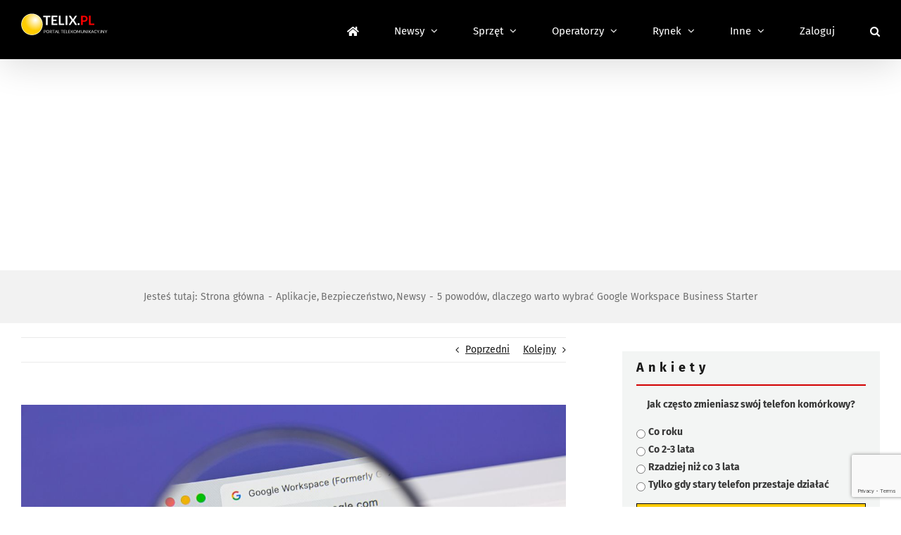

--- FILE ---
content_type: text/html; charset=utf-8
request_url: https://www.google.com/recaptcha/api2/anchor?ar=1&k=6LcGOKgaAAAAAJO0KqcK0-ecTI1DyqZW88oGgYP8&co=aHR0cHM6Ly93d3cudGVsaXgucGw6NDQz&hl=en&v=PoyoqOPhxBO7pBk68S4YbpHZ&size=invisible&anchor-ms=20000&execute-ms=30000&cb=brwwhtek095g
body_size: 48719
content:
<!DOCTYPE HTML><html dir="ltr" lang="en"><head><meta http-equiv="Content-Type" content="text/html; charset=UTF-8">
<meta http-equiv="X-UA-Compatible" content="IE=edge">
<title>reCAPTCHA</title>
<style type="text/css">
/* cyrillic-ext */
@font-face {
  font-family: 'Roboto';
  font-style: normal;
  font-weight: 400;
  font-stretch: 100%;
  src: url(//fonts.gstatic.com/s/roboto/v48/KFO7CnqEu92Fr1ME7kSn66aGLdTylUAMa3GUBHMdazTgWw.woff2) format('woff2');
  unicode-range: U+0460-052F, U+1C80-1C8A, U+20B4, U+2DE0-2DFF, U+A640-A69F, U+FE2E-FE2F;
}
/* cyrillic */
@font-face {
  font-family: 'Roboto';
  font-style: normal;
  font-weight: 400;
  font-stretch: 100%;
  src: url(//fonts.gstatic.com/s/roboto/v48/KFO7CnqEu92Fr1ME7kSn66aGLdTylUAMa3iUBHMdazTgWw.woff2) format('woff2');
  unicode-range: U+0301, U+0400-045F, U+0490-0491, U+04B0-04B1, U+2116;
}
/* greek-ext */
@font-face {
  font-family: 'Roboto';
  font-style: normal;
  font-weight: 400;
  font-stretch: 100%;
  src: url(//fonts.gstatic.com/s/roboto/v48/KFO7CnqEu92Fr1ME7kSn66aGLdTylUAMa3CUBHMdazTgWw.woff2) format('woff2');
  unicode-range: U+1F00-1FFF;
}
/* greek */
@font-face {
  font-family: 'Roboto';
  font-style: normal;
  font-weight: 400;
  font-stretch: 100%;
  src: url(//fonts.gstatic.com/s/roboto/v48/KFO7CnqEu92Fr1ME7kSn66aGLdTylUAMa3-UBHMdazTgWw.woff2) format('woff2');
  unicode-range: U+0370-0377, U+037A-037F, U+0384-038A, U+038C, U+038E-03A1, U+03A3-03FF;
}
/* math */
@font-face {
  font-family: 'Roboto';
  font-style: normal;
  font-weight: 400;
  font-stretch: 100%;
  src: url(//fonts.gstatic.com/s/roboto/v48/KFO7CnqEu92Fr1ME7kSn66aGLdTylUAMawCUBHMdazTgWw.woff2) format('woff2');
  unicode-range: U+0302-0303, U+0305, U+0307-0308, U+0310, U+0312, U+0315, U+031A, U+0326-0327, U+032C, U+032F-0330, U+0332-0333, U+0338, U+033A, U+0346, U+034D, U+0391-03A1, U+03A3-03A9, U+03B1-03C9, U+03D1, U+03D5-03D6, U+03F0-03F1, U+03F4-03F5, U+2016-2017, U+2034-2038, U+203C, U+2040, U+2043, U+2047, U+2050, U+2057, U+205F, U+2070-2071, U+2074-208E, U+2090-209C, U+20D0-20DC, U+20E1, U+20E5-20EF, U+2100-2112, U+2114-2115, U+2117-2121, U+2123-214F, U+2190, U+2192, U+2194-21AE, U+21B0-21E5, U+21F1-21F2, U+21F4-2211, U+2213-2214, U+2216-22FF, U+2308-230B, U+2310, U+2319, U+231C-2321, U+2336-237A, U+237C, U+2395, U+239B-23B7, U+23D0, U+23DC-23E1, U+2474-2475, U+25AF, U+25B3, U+25B7, U+25BD, U+25C1, U+25CA, U+25CC, U+25FB, U+266D-266F, U+27C0-27FF, U+2900-2AFF, U+2B0E-2B11, U+2B30-2B4C, U+2BFE, U+3030, U+FF5B, U+FF5D, U+1D400-1D7FF, U+1EE00-1EEFF;
}
/* symbols */
@font-face {
  font-family: 'Roboto';
  font-style: normal;
  font-weight: 400;
  font-stretch: 100%;
  src: url(//fonts.gstatic.com/s/roboto/v48/KFO7CnqEu92Fr1ME7kSn66aGLdTylUAMaxKUBHMdazTgWw.woff2) format('woff2');
  unicode-range: U+0001-000C, U+000E-001F, U+007F-009F, U+20DD-20E0, U+20E2-20E4, U+2150-218F, U+2190, U+2192, U+2194-2199, U+21AF, U+21E6-21F0, U+21F3, U+2218-2219, U+2299, U+22C4-22C6, U+2300-243F, U+2440-244A, U+2460-24FF, U+25A0-27BF, U+2800-28FF, U+2921-2922, U+2981, U+29BF, U+29EB, U+2B00-2BFF, U+4DC0-4DFF, U+FFF9-FFFB, U+10140-1018E, U+10190-1019C, U+101A0, U+101D0-101FD, U+102E0-102FB, U+10E60-10E7E, U+1D2C0-1D2D3, U+1D2E0-1D37F, U+1F000-1F0FF, U+1F100-1F1AD, U+1F1E6-1F1FF, U+1F30D-1F30F, U+1F315, U+1F31C, U+1F31E, U+1F320-1F32C, U+1F336, U+1F378, U+1F37D, U+1F382, U+1F393-1F39F, U+1F3A7-1F3A8, U+1F3AC-1F3AF, U+1F3C2, U+1F3C4-1F3C6, U+1F3CA-1F3CE, U+1F3D4-1F3E0, U+1F3ED, U+1F3F1-1F3F3, U+1F3F5-1F3F7, U+1F408, U+1F415, U+1F41F, U+1F426, U+1F43F, U+1F441-1F442, U+1F444, U+1F446-1F449, U+1F44C-1F44E, U+1F453, U+1F46A, U+1F47D, U+1F4A3, U+1F4B0, U+1F4B3, U+1F4B9, U+1F4BB, U+1F4BF, U+1F4C8-1F4CB, U+1F4D6, U+1F4DA, U+1F4DF, U+1F4E3-1F4E6, U+1F4EA-1F4ED, U+1F4F7, U+1F4F9-1F4FB, U+1F4FD-1F4FE, U+1F503, U+1F507-1F50B, U+1F50D, U+1F512-1F513, U+1F53E-1F54A, U+1F54F-1F5FA, U+1F610, U+1F650-1F67F, U+1F687, U+1F68D, U+1F691, U+1F694, U+1F698, U+1F6AD, U+1F6B2, U+1F6B9-1F6BA, U+1F6BC, U+1F6C6-1F6CF, U+1F6D3-1F6D7, U+1F6E0-1F6EA, U+1F6F0-1F6F3, U+1F6F7-1F6FC, U+1F700-1F7FF, U+1F800-1F80B, U+1F810-1F847, U+1F850-1F859, U+1F860-1F887, U+1F890-1F8AD, U+1F8B0-1F8BB, U+1F8C0-1F8C1, U+1F900-1F90B, U+1F93B, U+1F946, U+1F984, U+1F996, U+1F9E9, U+1FA00-1FA6F, U+1FA70-1FA7C, U+1FA80-1FA89, U+1FA8F-1FAC6, U+1FACE-1FADC, U+1FADF-1FAE9, U+1FAF0-1FAF8, U+1FB00-1FBFF;
}
/* vietnamese */
@font-face {
  font-family: 'Roboto';
  font-style: normal;
  font-weight: 400;
  font-stretch: 100%;
  src: url(//fonts.gstatic.com/s/roboto/v48/KFO7CnqEu92Fr1ME7kSn66aGLdTylUAMa3OUBHMdazTgWw.woff2) format('woff2');
  unicode-range: U+0102-0103, U+0110-0111, U+0128-0129, U+0168-0169, U+01A0-01A1, U+01AF-01B0, U+0300-0301, U+0303-0304, U+0308-0309, U+0323, U+0329, U+1EA0-1EF9, U+20AB;
}
/* latin-ext */
@font-face {
  font-family: 'Roboto';
  font-style: normal;
  font-weight: 400;
  font-stretch: 100%;
  src: url(//fonts.gstatic.com/s/roboto/v48/KFO7CnqEu92Fr1ME7kSn66aGLdTylUAMa3KUBHMdazTgWw.woff2) format('woff2');
  unicode-range: U+0100-02BA, U+02BD-02C5, U+02C7-02CC, U+02CE-02D7, U+02DD-02FF, U+0304, U+0308, U+0329, U+1D00-1DBF, U+1E00-1E9F, U+1EF2-1EFF, U+2020, U+20A0-20AB, U+20AD-20C0, U+2113, U+2C60-2C7F, U+A720-A7FF;
}
/* latin */
@font-face {
  font-family: 'Roboto';
  font-style: normal;
  font-weight: 400;
  font-stretch: 100%;
  src: url(//fonts.gstatic.com/s/roboto/v48/KFO7CnqEu92Fr1ME7kSn66aGLdTylUAMa3yUBHMdazQ.woff2) format('woff2');
  unicode-range: U+0000-00FF, U+0131, U+0152-0153, U+02BB-02BC, U+02C6, U+02DA, U+02DC, U+0304, U+0308, U+0329, U+2000-206F, U+20AC, U+2122, U+2191, U+2193, U+2212, U+2215, U+FEFF, U+FFFD;
}
/* cyrillic-ext */
@font-face {
  font-family: 'Roboto';
  font-style: normal;
  font-weight: 500;
  font-stretch: 100%;
  src: url(//fonts.gstatic.com/s/roboto/v48/KFO7CnqEu92Fr1ME7kSn66aGLdTylUAMa3GUBHMdazTgWw.woff2) format('woff2');
  unicode-range: U+0460-052F, U+1C80-1C8A, U+20B4, U+2DE0-2DFF, U+A640-A69F, U+FE2E-FE2F;
}
/* cyrillic */
@font-face {
  font-family: 'Roboto';
  font-style: normal;
  font-weight: 500;
  font-stretch: 100%;
  src: url(//fonts.gstatic.com/s/roboto/v48/KFO7CnqEu92Fr1ME7kSn66aGLdTylUAMa3iUBHMdazTgWw.woff2) format('woff2');
  unicode-range: U+0301, U+0400-045F, U+0490-0491, U+04B0-04B1, U+2116;
}
/* greek-ext */
@font-face {
  font-family: 'Roboto';
  font-style: normal;
  font-weight: 500;
  font-stretch: 100%;
  src: url(//fonts.gstatic.com/s/roboto/v48/KFO7CnqEu92Fr1ME7kSn66aGLdTylUAMa3CUBHMdazTgWw.woff2) format('woff2');
  unicode-range: U+1F00-1FFF;
}
/* greek */
@font-face {
  font-family: 'Roboto';
  font-style: normal;
  font-weight: 500;
  font-stretch: 100%;
  src: url(//fonts.gstatic.com/s/roboto/v48/KFO7CnqEu92Fr1ME7kSn66aGLdTylUAMa3-UBHMdazTgWw.woff2) format('woff2');
  unicode-range: U+0370-0377, U+037A-037F, U+0384-038A, U+038C, U+038E-03A1, U+03A3-03FF;
}
/* math */
@font-face {
  font-family: 'Roboto';
  font-style: normal;
  font-weight: 500;
  font-stretch: 100%;
  src: url(//fonts.gstatic.com/s/roboto/v48/KFO7CnqEu92Fr1ME7kSn66aGLdTylUAMawCUBHMdazTgWw.woff2) format('woff2');
  unicode-range: U+0302-0303, U+0305, U+0307-0308, U+0310, U+0312, U+0315, U+031A, U+0326-0327, U+032C, U+032F-0330, U+0332-0333, U+0338, U+033A, U+0346, U+034D, U+0391-03A1, U+03A3-03A9, U+03B1-03C9, U+03D1, U+03D5-03D6, U+03F0-03F1, U+03F4-03F5, U+2016-2017, U+2034-2038, U+203C, U+2040, U+2043, U+2047, U+2050, U+2057, U+205F, U+2070-2071, U+2074-208E, U+2090-209C, U+20D0-20DC, U+20E1, U+20E5-20EF, U+2100-2112, U+2114-2115, U+2117-2121, U+2123-214F, U+2190, U+2192, U+2194-21AE, U+21B0-21E5, U+21F1-21F2, U+21F4-2211, U+2213-2214, U+2216-22FF, U+2308-230B, U+2310, U+2319, U+231C-2321, U+2336-237A, U+237C, U+2395, U+239B-23B7, U+23D0, U+23DC-23E1, U+2474-2475, U+25AF, U+25B3, U+25B7, U+25BD, U+25C1, U+25CA, U+25CC, U+25FB, U+266D-266F, U+27C0-27FF, U+2900-2AFF, U+2B0E-2B11, U+2B30-2B4C, U+2BFE, U+3030, U+FF5B, U+FF5D, U+1D400-1D7FF, U+1EE00-1EEFF;
}
/* symbols */
@font-face {
  font-family: 'Roboto';
  font-style: normal;
  font-weight: 500;
  font-stretch: 100%;
  src: url(//fonts.gstatic.com/s/roboto/v48/KFO7CnqEu92Fr1ME7kSn66aGLdTylUAMaxKUBHMdazTgWw.woff2) format('woff2');
  unicode-range: U+0001-000C, U+000E-001F, U+007F-009F, U+20DD-20E0, U+20E2-20E4, U+2150-218F, U+2190, U+2192, U+2194-2199, U+21AF, U+21E6-21F0, U+21F3, U+2218-2219, U+2299, U+22C4-22C6, U+2300-243F, U+2440-244A, U+2460-24FF, U+25A0-27BF, U+2800-28FF, U+2921-2922, U+2981, U+29BF, U+29EB, U+2B00-2BFF, U+4DC0-4DFF, U+FFF9-FFFB, U+10140-1018E, U+10190-1019C, U+101A0, U+101D0-101FD, U+102E0-102FB, U+10E60-10E7E, U+1D2C0-1D2D3, U+1D2E0-1D37F, U+1F000-1F0FF, U+1F100-1F1AD, U+1F1E6-1F1FF, U+1F30D-1F30F, U+1F315, U+1F31C, U+1F31E, U+1F320-1F32C, U+1F336, U+1F378, U+1F37D, U+1F382, U+1F393-1F39F, U+1F3A7-1F3A8, U+1F3AC-1F3AF, U+1F3C2, U+1F3C4-1F3C6, U+1F3CA-1F3CE, U+1F3D4-1F3E0, U+1F3ED, U+1F3F1-1F3F3, U+1F3F5-1F3F7, U+1F408, U+1F415, U+1F41F, U+1F426, U+1F43F, U+1F441-1F442, U+1F444, U+1F446-1F449, U+1F44C-1F44E, U+1F453, U+1F46A, U+1F47D, U+1F4A3, U+1F4B0, U+1F4B3, U+1F4B9, U+1F4BB, U+1F4BF, U+1F4C8-1F4CB, U+1F4D6, U+1F4DA, U+1F4DF, U+1F4E3-1F4E6, U+1F4EA-1F4ED, U+1F4F7, U+1F4F9-1F4FB, U+1F4FD-1F4FE, U+1F503, U+1F507-1F50B, U+1F50D, U+1F512-1F513, U+1F53E-1F54A, U+1F54F-1F5FA, U+1F610, U+1F650-1F67F, U+1F687, U+1F68D, U+1F691, U+1F694, U+1F698, U+1F6AD, U+1F6B2, U+1F6B9-1F6BA, U+1F6BC, U+1F6C6-1F6CF, U+1F6D3-1F6D7, U+1F6E0-1F6EA, U+1F6F0-1F6F3, U+1F6F7-1F6FC, U+1F700-1F7FF, U+1F800-1F80B, U+1F810-1F847, U+1F850-1F859, U+1F860-1F887, U+1F890-1F8AD, U+1F8B0-1F8BB, U+1F8C0-1F8C1, U+1F900-1F90B, U+1F93B, U+1F946, U+1F984, U+1F996, U+1F9E9, U+1FA00-1FA6F, U+1FA70-1FA7C, U+1FA80-1FA89, U+1FA8F-1FAC6, U+1FACE-1FADC, U+1FADF-1FAE9, U+1FAF0-1FAF8, U+1FB00-1FBFF;
}
/* vietnamese */
@font-face {
  font-family: 'Roboto';
  font-style: normal;
  font-weight: 500;
  font-stretch: 100%;
  src: url(//fonts.gstatic.com/s/roboto/v48/KFO7CnqEu92Fr1ME7kSn66aGLdTylUAMa3OUBHMdazTgWw.woff2) format('woff2');
  unicode-range: U+0102-0103, U+0110-0111, U+0128-0129, U+0168-0169, U+01A0-01A1, U+01AF-01B0, U+0300-0301, U+0303-0304, U+0308-0309, U+0323, U+0329, U+1EA0-1EF9, U+20AB;
}
/* latin-ext */
@font-face {
  font-family: 'Roboto';
  font-style: normal;
  font-weight: 500;
  font-stretch: 100%;
  src: url(//fonts.gstatic.com/s/roboto/v48/KFO7CnqEu92Fr1ME7kSn66aGLdTylUAMa3KUBHMdazTgWw.woff2) format('woff2');
  unicode-range: U+0100-02BA, U+02BD-02C5, U+02C7-02CC, U+02CE-02D7, U+02DD-02FF, U+0304, U+0308, U+0329, U+1D00-1DBF, U+1E00-1E9F, U+1EF2-1EFF, U+2020, U+20A0-20AB, U+20AD-20C0, U+2113, U+2C60-2C7F, U+A720-A7FF;
}
/* latin */
@font-face {
  font-family: 'Roboto';
  font-style: normal;
  font-weight: 500;
  font-stretch: 100%;
  src: url(//fonts.gstatic.com/s/roboto/v48/KFO7CnqEu92Fr1ME7kSn66aGLdTylUAMa3yUBHMdazQ.woff2) format('woff2');
  unicode-range: U+0000-00FF, U+0131, U+0152-0153, U+02BB-02BC, U+02C6, U+02DA, U+02DC, U+0304, U+0308, U+0329, U+2000-206F, U+20AC, U+2122, U+2191, U+2193, U+2212, U+2215, U+FEFF, U+FFFD;
}
/* cyrillic-ext */
@font-face {
  font-family: 'Roboto';
  font-style: normal;
  font-weight: 900;
  font-stretch: 100%;
  src: url(//fonts.gstatic.com/s/roboto/v48/KFO7CnqEu92Fr1ME7kSn66aGLdTylUAMa3GUBHMdazTgWw.woff2) format('woff2');
  unicode-range: U+0460-052F, U+1C80-1C8A, U+20B4, U+2DE0-2DFF, U+A640-A69F, U+FE2E-FE2F;
}
/* cyrillic */
@font-face {
  font-family: 'Roboto';
  font-style: normal;
  font-weight: 900;
  font-stretch: 100%;
  src: url(//fonts.gstatic.com/s/roboto/v48/KFO7CnqEu92Fr1ME7kSn66aGLdTylUAMa3iUBHMdazTgWw.woff2) format('woff2');
  unicode-range: U+0301, U+0400-045F, U+0490-0491, U+04B0-04B1, U+2116;
}
/* greek-ext */
@font-face {
  font-family: 'Roboto';
  font-style: normal;
  font-weight: 900;
  font-stretch: 100%;
  src: url(//fonts.gstatic.com/s/roboto/v48/KFO7CnqEu92Fr1ME7kSn66aGLdTylUAMa3CUBHMdazTgWw.woff2) format('woff2');
  unicode-range: U+1F00-1FFF;
}
/* greek */
@font-face {
  font-family: 'Roboto';
  font-style: normal;
  font-weight: 900;
  font-stretch: 100%;
  src: url(//fonts.gstatic.com/s/roboto/v48/KFO7CnqEu92Fr1ME7kSn66aGLdTylUAMa3-UBHMdazTgWw.woff2) format('woff2');
  unicode-range: U+0370-0377, U+037A-037F, U+0384-038A, U+038C, U+038E-03A1, U+03A3-03FF;
}
/* math */
@font-face {
  font-family: 'Roboto';
  font-style: normal;
  font-weight: 900;
  font-stretch: 100%;
  src: url(//fonts.gstatic.com/s/roboto/v48/KFO7CnqEu92Fr1ME7kSn66aGLdTylUAMawCUBHMdazTgWw.woff2) format('woff2');
  unicode-range: U+0302-0303, U+0305, U+0307-0308, U+0310, U+0312, U+0315, U+031A, U+0326-0327, U+032C, U+032F-0330, U+0332-0333, U+0338, U+033A, U+0346, U+034D, U+0391-03A1, U+03A3-03A9, U+03B1-03C9, U+03D1, U+03D5-03D6, U+03F0-03F1, U+03F4-03F5, U+2016-2017, U+2034-2038, U+203C, U+2040, U+2043, U+2047, U+2050, U+2057, U+205F, U+2070-2071, U+2074-208E, U+2090-209C, U+20D0-20DC, U+20E1, U+20E5-20EF, U+2100-2112, U+2114-2115, U+2117-2121, U+2123-214F, U+2190, U+2192, U+2194-21AE, U+21B0-21E5, U+21F1-21F2, U+21F4-2211, U+2213-2214, U+2216-22FF, U+2308-230B, U+2310, U+2319, U+231C-2321, U+2336-237A, U+237C, U+2395, U+239B-23B7, U+23D0, U+23DC-23E1, U+2474-2475, U+25AF, U+25B3, U+25B7, U+25BD, U+25C1, U+25CA, U+25CC, U+25FB, U+266D-266F, U+27C0-27FF, U+2900-2AFF, U+2B0E-2B11, U+2B30-2B4C, U+2BFE, U+3030, U+FF5B, U+FF5D, U+1D400-1D7FF, U+1EE00-1EEFF;
}
/* symbols */
@font-face {
  font-family: 'Roboto';
  font-style: normal;
  font-weight: 900;
  font-stretch: 100%;
  src: url(//fonts.gstatic.com/s/roboto/v48/KFO7CnqEu92Fr1ME7kSn66aGLdTylUAMaxKUBHMdazTgWw.woff2) format('woff2');
  unicode-range: U+0001-000C, U+000E-001F, U+007F-009F, U+20DD-20E0, U+20E2-20E4, U+2150-218F, U+2190, U+2192, U+2194-2199, U+21AF, U+21E6-21F0, U+21F3, U+2218-2219, U+2299, U+22C4-22C6, U+2300-243F, U+2440-244A, U+2460-24FF, U+25A0-27BF, U+2800-28FF, U+2921-2922, U+2981, U+29BF, U+29EB, U+2B00-2BFF, U+4DC0-4DFF, U+FFF9-FFFB, U+10140-1018E, U+10190-1019C, U+101A0, U+101D0-101FD, U+102E0-102FB, U+10E60-10E7E, U+1D2C0-1D2D3, U+1D2E0-1D37F, U+1F000-1F0FF, U+1F100-1F1AD, U+1F1E6-1F1FF, U+1F30D-1F30F, U+1F315, U+1F31C, U+1F31E, U+1F320-1F32C, U+1F336, U+1F378, U+1F37D, U+1F382, U+1F393-1F39F, U+1F3A7-1F3A8, U+1F3AC-1F3AF, U+1F3C2, U+1F3C4-1F3C6, U+1F3CA-1F3CE, U+1F3D4-1F3E0, U+1F3ED, U+1F3F1-1F3F3, U+1F3F5-1F3F7, U+1F408, U+1F415, U+1F41F, U+1F426, U+1F43F, U+1F441-1F442, U+1F444, U+1F446-1F449, U+1F44C-1F44E, U+1F453, U+1F46A, U+1F47D, U+1F4A3, U+1F4B0, U+1F4B3, U+1F4B9, U+1F4BB, U+1F4BF, U+1F4C8-1F4CB, U+1F4D6, U+1F4DA, U+1F4DF, U+1F4E3-1F4E6, U+1F4EA-1F4ED, U+1F4F7, U+1F4F9-1F4FB, U+1F4FD-1F4FE, U+1F503, U+1F507-1F50B, U+1F50D, U+1F512-1F513, U+1F53E-1F54A, U+1F54F-1F5FA, U+1F610, U+1F650-1F67F, U+1F687, U+1F68D, U+1F691, U+1F694, U+1F698, U+1F6AD, U+1F6B2, U+1F6B9-1F6BA, U+1F6BC, U+1F6C6-1F6CF, U+1F6D3-1F6D7, U+1F6E0-1F6EA, U+1F6F0-1F6F3, U+1F6F7-1F6FC, U+1F700-1F7FF, U+1F800-1F80B, U+1F810-1F847, U+1F850-1F859, U+1F860-1F887, U+1F890-1F8AD, U+1F8B0-1F8BB, U+1F8C0-1F8C1, U+1F900-1F90B, U+1F93B, U+1F946, U+1F984, U+1F996, U+1F9E9, U+1FA00-1FA6F, U+1FA70-1FA7C, U+1FA80-1FA89, U+1FA8F-1FAC6, U+1FACE-1FADC, U+1FADF-1FAE9, U+1FAF0-1FAF8, U+1FB00-1FBFF;
}
/* vietnamese */
@font-face {
  font-family: 'Roboto';
  font-style: normal;
  font-weight: 900;
  font-stretch: 100%;
  src: url(//fonts.gstatic.com/s/roboto/v48/KFO7CnqEu92Fr1ME7kSn66aGLdTylUAMa3OUBHMdazTgWw.woff2) format('woff2');
  unicode-range: U+0102-0103, U+0110-0111, U+0128-0129, U+0168-0169, U+01A0-01A1, U+01AF-01B0, U+0300-0301, U+0303-0304, U+0308-0309, U+0323, U+0329, U+1EA0-1EF9, U+20AB;
}
/* latin-ext */
@font-face {
  font-family: 'Roboto';
  font-style: normal;
  font-weight: 900;
  font-stretch: 100%;
  src: url(//fonts.gstatic.com/s/roboto/v48/KFO7CnqEu92Fr1ME7kSn66aGLdTylUAMa3KUBHMdazTgWw.woff2) format('woff2');
  unicode-range: U+0100-02BA, U+02BD-02C5, U+02C7-02CC, U+02CE-02D7, U+02DD-02FF, U+0304, U+0308, U+0329, U+1D00-1DBF, U+1E00-1E9F, U+1EF2-1EFF, U+2020, U+20A0-20AB, U+20AD-20C0, U+2113, U+2C60-2C7F, U+A720-A7FF;
}
/* latin */
@font-face {
  font-family: 'Roboto';
  font-style: normal;
  font-weight: 900;
  font-stretch: 100%;
  src: url(//fonts.gstatic.com/s/roboto/v48/KFO7CnqEu92Fr1ME7kSn66aGLdTylUAMa3yUBHMdazQ.woff2) format('woff2');
  unicode-range: U+0000-00FF, U+0131, U+0152-0153, U+02BB-02BC, U+02C6, U+02DA, U+02DC, U+0304, U+0308, U+0329, U+2000-206F, U+20AC, U+2122, U+2191, U+2193, U+2212, U+2215, U+FEFF, U+FFFD;
}

</style>
<link rel="stylesheet" type="text/css" href="https://www.gstatic.com/recaptcha/releases/PoyoqOPhxBO7pBk68S4YbpHZ/styles__ltr.css">
<script nonce="SGaQ4scLzOif3mt055NlUg" type="text/javascript">window['__recaptcha_api'] = 'https://www.google.com/recaptcha/api2/';</script>
<script type="text/javascript" src="https://www.gstatic.com/recaptcha/releases/PoyoqOPhxBO7pBk68S4YbpHZ/recaptcha__en.js" nonce="SGaQ4scLzOif3mt055NlUg">
      
    </script></head>
<body><div id="rc-anchor-alert" class="rc-anchor-alert"></div>
<input type="hidden" id="recaptcha-token" value="[base64]">
<script type="text/javascript" nonce="SGaQ4scLzOif3mt055NlUg">
      recaptcha.anchor.Main.init("[\x22ainput\x22,[\x22bgdata\x22,\x22\x22,\[base64]/[base64]/[base64]/[base64]/cjw8ejpyPj4+eil9Y2F0Y2gobCl7dGhyb3cgbDt9fSxIPWZ1bmN0aW9uKHcsdCx6KXtpZih3PT0xOTR8fHc9PTIwOCl0LnZbd10/dC52W3ddLmNvbmNhdCh6KTp0LnZbd109b2Yoeix0KTtlbHNle2lmKHQuYkImJnchPTMxNylyZXR1cm47dz09NjZ8fHc9PTEyMnx8dz09NDcwfHx3PT00NHx8dz09NDE2fHx3PT0zOTd8fHc9PTQyMXx8dz09Njh8fHc9PTcwfHx3PT0xODQ/[base64]/[base64]/[base64]/bmV3IGRbVl0oSlswXSk6cD09Mj9uZXcgZFtWXShKWzBdLEpbMV0pOnA9PTM/bmV3IGRbVl0oSlswXSxKWzFdLEpbMl0pOnA9PTQ/[base64]/[base64]/[base64]/[base64]\x22,\[base64]\\u003d\\u003d\x22,\x22w7bClSMIGSAjw6fCvmobw6siw6IrwrDCt8Oaw6rCnwxPw5QfKcK9IsO2QsKGfsKsblPCkQJ9XB5cwpzCtMO3d8O+PBfDh8KPbcOmw6J/wrPCs3nCusOdwoHCui7CtMKKwrLDq3TDiGbCt8Osw4DDj8K9FsOHGsK8w6htNMKswrkUw6DCkcKGSMOBwqHDpk1/wpPDhQkDw4xPwrvChjY9wpDDo8O2w6BEOMKVccOhVhXCkRBbZFo1FMOPfcKjw7giIVHDgTXCk2vDu8OuwqrDiQo9wobDqnnCnxnCqcKxGsOPbcK8wrzDkcOvX8K/w67CjsKrIsKiw7NHwpsLHsKVBMKfR8Okw4YqREvCtcOnw6rDpmVGE07Cq8O1Z8OQwrd7JMK0w6bDvsKmwpTChsKqwrvCuynCtcK8S8K7I8K9UMODwpooGsOGwrMaw75/w74LWVvDpsKNTcOtHRHDjMK/w6jChV8Jwpg/IEgowqzDlT/CucKGw5kkwplhGl/Cm8OrbcOIfigkBcOSw5jCnm3DtEzCv8KNd8Kpw6lsw5zCvigQw4McwqTDm8OrcTMDw6dTTMKsD8O1Pz9Cw7LDpsOQYTJ4wq/Ci1Amw5ZCCMKwwrM8wrdAw64vOMKuw5wVw7wVQSR4ZMOUwrg/wpbCsHcTZlLDmx1WwpvDocO1w6Y6woPCtlNja8OyRsKhVU0mwocVw43DhcOTD8O2woQdw7QYd8Kfw7cZTSlmIMKKJ8KEw7DDpcOKAsOHTF/DkmpxIjMSUFFnwqvCocOxK8KSNcOPw7LDtzjCvHHCjg5bwqVxw6bDg0sdMSBYTsO0XyF+w5rCr03Cr8Kjw4Nuwo3Ci8Kiw5/Ck8Kcw4kwwpnCpG54w5nCjcKCw67CoMO6w4PDtSYHwqdgw5TDhMO4wrvDiU/[base64]/[base64]/HcOiw6jCicOEMcO6YTphwovCnsOew67DlkbDgCrDtcKvTcO9HkguwpfCr8KCwo4DOl1KwpzDjmnCpMOCRcKvwp9GbBPDlD7DqFJewoFkHD5Kw4hxwrzDmMK1E1bCg2zCucKeajzCug3DiMONwpZJwqnDncOkF1LDqRoVbg/DpcOLwpLDjcOxw4R+eMOqQcKjw59YPB0aRMOjwqAPw6NXNkQaCBMWdsOBwo8uSzk6YmjCisONCsOZwqHDimjDscK5aBTCig/DlGJ/QMOFw4k1w5jCmcOFwpxpw6h6w6swGXl7Ll8lPHvCm8KUUcK1eQM2FcOKw7k3TcOUwoRUM8K4NxR+wr1gM8OrwqLCiMOURDdXwppVw53Dh1HCn8K1wpNuDxXCkMKGw4fCtgNkP8Kjw7DCjULDh8Kbw5g/w7hlDGDCkMKTw6rDg1XCtMK7ccO4PAdvwpjCs2JGOjUnwpJsw6bCv8OiwrHDi8Ocwp/DhUbCucKtw5M0w40Uw7VyF8Kbw43CsnvDoTnCpit1NcKVD8KGD1oYw4A3WMOIwpAZw4ZzS8Kmw5ADw7RubMOWw5RNKMOKPcObw44pwpoUH8OBwpJPTQtIWCJswowyeBLDrGsGwpTDrEXCj8Kadk3DrsKSw4rDncK3wpFOwpgrPWMTSTJ7J8K7w4QBGgs/wpFwS8KlwpHDssOyT03Dh8KOw5JkAATClDRvwpBnwrFcLMOdwrTCrjAyacO/w493wpDDsyfDlcOwS8KmAMOoOAvDpwbCo8OXw7TCjRUzfMORw4zCkMOLSHXDpMO8wrwDwojChsK+E8OPw5XCl8KTwqfCvsOvw43CrMOFecOIw7bCpUx3PGnCksKkw47CqMO1PSUdHcKjfGUHwq9zw73CjcOrwo/CoXvCmE1Jw7BwLcKID8O3WMKJwq8Ww7fDo0MPw7tlw5rCosOsw7wQwpMYw7TDiMO+GTAOwo40b8KHTMO2dsO1YzfDtS0iT8OZwqzCsMOkwq8IwpwIwphNwo56wqc8Ql/CjClYQmPCpMKRw4EhGcOgwr4Ew4nCty/[base64]/w5nCsF/[base64]/bFEhLcKwwrLDmgAOwpVyRcKlJMOFRzHCkWREDk3ClDo8w44wd8OtC8KRw7fCqnXCkxfCoMKtWsO2wq7CokDCpkvDsWzCpjUZAcKcwrvDnw4Gwr4fw4fCh0FFJncwEj8qwqrDhhDDuMO3VUnCucOuAjMhwqc/woNxwp5Ywp3Dq0kKwqPDoELCmcOtHFXCtz8SwrLCki0gOgTCsTU2TcOvVEXCgFMAw7jDl8KSwrgzanTCkXBRH8KYG8OtwqjCgwrCunzDlMOjRsK8w6XChMO5w5VkHg/DmsKPaMKcw5J7BMOAw608wpDCmcKuNMKXw78Vw7RmasOYehPDscOOw5Rdw5nClcK1w6vChMKvHRDDi8K4PwzCoEvCpEbChsKNw6wvaMONDWZBLAd+CkQww57CnRk7w7XDkkrDqsO6wp0yw4/CsjQ/CBvDvEUdP3XDqgoaw5UHCBPCusKJwpHCrS54w4F6w6LDt8ORwoXCtV3CkcOKwqgjwrTCvcKnQMKnLlcsw6Y2PcKfSsKbZgIcd8O+wrPCkw7Dinh/[base64]/DnhjDuDjCv8OPZcOvw6PCjDojw4pKw4oSwqgfw7tkw5o7w6YFwpHDtgfDiD/Dh0LCqlEFwp5vR8KYwqRGED9NESY4w6dAwoZCwp/Djm8dasKcesOpRsO3w5jChmN/[base64]/DncOZwo5cVl7DrBXCn8OYZMK0worChsOUFWIrccOiw4Z2LiE6w5M8WynChsOrJ8KewoYRbMKYw58xw4vDvMKLw6PDlMKXwpzDqMKCVk3DuAMPwp7DpCPCm0PCm8KUP8OGw75wAMKmwpJzeMOQwpdoZFVTw48SwrzDksKpw6/[base64]/wpXCjXBcJMK4w5ZYf8KXw4fCs8Ofw6DDmClIwpcKw6w/w7BiUiHDmSswGMKvwpPCmCjDmh1GN0jCu8OZD8OAw5rDmlPCr29Xw4A4wonCrx/Cqi3CnMOoEMORwrIVHUXCn8OGCMKDcMKqfsOAXsOaEMK/wrLDtGArw69ffxYjwopfwrQkGGMdFcKLKMOIw5LDo8K8NlLCnxdTchzDihPClnLCi8KARMK1WlzDkS5rdcK9wrnDnMKYwrgYel8nwrcndwLCoUJowo13w7h5wrrClEbDh8Opwq/DvnHDhVVowqbDhsKke8OECkzDusKLwrdkwo7DunYDa8KfPMKpwro0w4sLwpgaKsK7aBkfwqDDhsK9wq7Cvl7DtMKewpYiw5UiX0gowowXIktEXsKRw4LDnC7CkMOlMcKpwoNmw7XCgRxCwpXClsKPwptNGMOlR8KJwqxVwpPDhMKgHsO/JBhZwpMww4rCm8KzG8OVwpfCnsKTw5bCriA9E8K6w6gdSyRFwq3CkU/[base64]/[base64]/DsGkUEsKTwoXCoVTCumpmG8KccHjDrsKTbyjCgRnDqsKRF8Osw7tHMyPDqzTChTRewpXCiFjDlcO4w7IACzZARwJkdgEVKcO/w5YmIU3DuMOWw7PDosOKw6rDmkvDjsKdwqvDjsOow64qTl/DpGRdw4/CjMOPDsOywqfDnyLCv3Q+woMOwppyYsOiwofCv8OfRSppPz/DgjBNwrfDuMKtw7N7b1zClk49woJORcO+wpHCt2cZw7lSdcOKw5YjwrwqWwVtwo1XA0UaAR3CrMOvw5Idwo/[base64]/wqbClMK5w4FhwpEBUh/Dq8OASXHDgSNHwrhrb8KIwofCkcKfwoHDncOxw40kwpYAw67Dn8KtKcK/wrvDrlNieljCgcOAwpdxw5knwpwjwrDCuBo/QR9wWkFOG8OjAcOfZcK8wobCv8KSSMOcw5QcwoB5w6xoCybCsVY8dQbDijzCu8KQw57CvktLUcObw5/CvcKqacORwrDCqlFuw5LChU4/wp9CI8KUVhnDtkIVSsO4esOKHcOvwq1swoNUUMOZw6/CnsO7ZHfCn8Kbw7fCmMKYw4UEwo8NVQ4Mwo/DvzscPsKUBsKJVMKsw7QqcDjCik5hHmR/wqzCoMKYw4lATsK/LxVGBhwQV8OfAwQ0ZcOtEsOISXEmd8OowoDCgMOVw5vCksKte0vDtcKpwqzDggNHw7pfw5nDjT7Dk3bDpcOUw5TCqnZbU3Bzwp5XBjzDoXXDmEdrJAJzDcOpV8K5wrfDoVMSMDnCo8KGw77CmADDtMKRw6PCnTpJwpVcasO1VxlqUMKbacKnw53Dvi3ChgN6MC/CnsONAj5dCkJiw4LCncOWTsOOw5Ukw6QIFi1/VcKufcKDw67Dk8KsNcKGwpEVwrHDuS3CusOJw5fDqgIew7oaw4LDqcKyJTAWGsOBAsKrcsOfwrRdw7AzCSjDn3YrW8Krwp4pwrLDggPCnCHDsjHCl8OTwrLCsMOwUREwVMOww6/DrcK3w4LCpcOsHnHCkFLDl8O6ecKaw7x1wpTCtcO6wqtZw4BdRTMhwrPCsMOXEMOgw69twqDDsXPCrTvCucOOw6/DjsOCWcKCwr5lwq7DrsKjwpdqwoTCuxvDuk/CsWo4wrDCqFLCngBkbcKrY8Obw5Bcw57DncOkcMOsVXpzVsOJw5zDmsOZwo/Dj8Knw5jCoMOWG8KdVWLDkE7DjsKsw6zCt8Oiw5LCvMKHFcKjw4gQUmtNGlDDjsObEMOAw6J+w7xZwrjCh8K+wrQkwo7DmcOGTcOcw5Ayw48fBMKjVQ7CuG/CgkZIw6jCgsK6KifCs308HErCgcK0QsObw4paw4DDhMORCS9cAcODJFdOTsOsWVbDrDhVw63ChkVNwrbCnDvCoR4owqskwp3DusO8woXCpQ07K8OBUcKObR5bXBjDjx7ClsOwwpTDuilYw7PDh8KvD8KrLsOKc8KxwpzCrUHDpsOMw6d/w6E1w4rCgAvCv2AuBcOVwqTCjMKiwo1Ib8K8wrXDrsOJJBTDoUXDkAbDkV0haknDmcOjwqxUBELDmUgxGgE+woFKw7HCtQpXT8O/w4RUIMK8NhY1wqASMcKPwr4Gwr1nYzlqacKvwopvXB3DhMKWC8K8w58PPcOvwr4IKkrDjmzCqRrDvCTDjG9mw4Z/RMOxwrs4w4FvSUvCi8OzK8Kyw6PDnXvDtRlww5/DqmzCunLCjMOkw47CjSwVW13DrsOPwrFYwrByAMKyLkzCoMKlwoDDrAEiPXXDvcOIw5dsDnrCicO4w6N3w7bDoMOOU1FXfMK/[base64]/wrzDg2PDoirDh1DCpHAbU19OGcK2cTLDhMO/w6BSCsOWHsOuwofCijTCscO0CsO3w7sbw4U0N1QRw61YwqUsHcOBbMOvSmh/wofDmsO0wpfCjsOEB8OMwqbDlsO0W8OqBE3Dk3TDpAfCozfDq8Ojwr3ClcOww4XCn38cEyF2ZsKWw4rDt1ZqwqoTbivDkGbDm8Oew7XDk0HDr2vDqsKOw6/DpcKpw6nDpx0qacOKQMKcDRbDtV/DgHHDtMObFjTDrlxQwr5bw7bCmsKdMl1Qwog2w4jCmEDDhgjDo0/DusK4bQDCkjI4Nh9ww7NJw53CgMK3bRFZwp8zUVQoSn4XWxXDp8K4w7XDlVzDsG90Y0xlw6/DpTbDqSzCvMKRP3XDisKobTfCqMK7DBMOUjBYIyxHNUjDvm1QwrFbw7FRE8OhbMOFwqXDsjBqG8OaAEfCucK8w4nCtsODwojDu8ONw4nDnTjDn8KfNcKlwoRCw6fCu03DkQLDvmpZwoRTX8OgT3/DgsKhwrtABsK2RR/CuiNFw7HCsMOGEMKcwo5OWcO/w75jI8Oww68DVsKcOcO+PRZtwrPCvzjCq8KUc8K1wq3DuMOSwr5Hw7vCsEDCvcOmw6bCiHjDg8O1wrZtw7nClSN7w5kjBkDDmMOFwoHCi3xPYsOoaMOyCSBRCXnDpcKkw4rCusKrw7Z1wojDiMOUSmZswqrCsHjCoMOQwrIqN8Kbwo7CocOaNlnCtMKYTi/CmDM0w7rDvx0MwpxXwqo/w4MHw6fDgcOIEsK0w6lQdko9RcKtw7tjwpAcWSpBEi7Di1fCtEFWw4PDnR5SFzkVw41Dw7DDmcO3NsKMw73DoMK1I8OVDMO5wo0sw73CnlF8wr9EwpJDE8OTw4LCsMO/fn3CgcKVwodDEsKowrvChMK9WMOHwqZHbSjCiWEBw5LCqzrDu8KhC8KfH0Ncw6XDmH4fw7JNFcKMHkrCtMKswrk/w5DCq8OeTMKgw7okPsOCIcOXw5hMwpxQw5nDssORwq8gwrfCsMKlwrLDq8K4N8OXw641Y1lmYsKHZiTCu0TCnW/DrMO6QHgXwolFw7EDw4/[base64]/TMOewrzDrVXDvcOAw7jClHkUw6TCjXjDscORw5tad8K5NcO4w5XCtVV0CMKKw6M/BcOqw4ZAwog8JkgqwoXCjcO+w65ta8ORw77CvS1BScOOw60wDcKcwpdSLsOTwrLCoknCo8OtYsOWI1/DmjI1wq3CpGfDkGcqwrtfEw5gWTlWw4RmQBp6w4zChwteHcOpW8K3Jyp9EBLDjMKawrwUwrXDn3oYwovDtRhlGMKEasKta1DClVzDv8K0PMK+worCvsOAP8KYF8KBE0F/[base64]/[base64]/DgyzCnRnChcOBw6xxDTFfw6tzPcO9I8Khw4LDl2LCuQfDjm3DssKrwo3CgsKPecOjDcOuw6Rgw44fFmAVU8OECcORwqwTenI8MVh/a8KqNVRLXRbDn8K8woI8wqBaCwrCvsOLecOYEcKew6rDtMKiLyt3w6HCjAJWw5dvNsKaXMKMwq3Co2HCn8OOdsOgwoVDSwvDucKdwrt5w60Zwr3CvsKRcsOuaApzX8K/w4fCicO4wrIiJMO/w53CucKRX1B7Y8KTw6E7wrx+cMK6w4Vfw4kOYcKXw4UDwqA8FMOFwqdsw4TDjCbCrnrDo8OxwrEfwqLDsHvDpFByEsK/wqp9w57CtsKWw6DDnmXDncKSwrxIADPCtcO/w5bCuUnDr8OWwqXDqg/CrsKIJ8O0JlFrElnDoUXCt8OAKsOcMsKaRxJyVyY/w4ICw73DtsKCKcOyJcK4w4pHRRpJwoN8FR/Dh0ppZkXDtSDCsMKiw4bDs8OVw6gOIVTDtMOTw5/Csj4ZwrwzIMKcw6XDsDfCkmVsZsOSw7QLIkBuLcOzIcKzLBvDtCjCpDcUw5PCrn5Two/DsSp3w4fDqDkhWTZqDTjCrsK/Fh1ZVMKIcCYrwqdzEwcJSA5/PF0aw6fDn8KBwqbDkXfDmSpPwrknw7jDvlnCh8Opw48cJyQ1CcOCw73Dgnhxw43DscKXbWfDh8O7LMKlwqcSwpPDm2odRT4FIAfCsWZgEsO/wqYLw414wq1GwqrCisOFw6ZqcH8RW8KOwpZXfcKqZ8OdAjbDuVhWw5PDggTDt8K9fDfCoMOgwoPCqgc0wpXChcK/UsO8wq3CpFUHLhDCg8KLw7zCtcOtEwFsTUgcVsKvwovCj8Knw53CnFLDtyTDocKdwoPDnXpoZ8KQasO8Kn96SsOnwogAwoMtYFzDk8OlERt6K8Ohwr7CsVxPw4xoFlEjW1LCnF/ClsKpw67Dg8OrAifDjcKxw4HDpsOpDm1uK0HDscOpckDCoCsiwqBlw4B0O1LCqcOrw65eRG1KIMKJw6RCSsKew4J1d0omGmjDuXcqVcOHwoBNwqjCiVrCiMOcwpFnY8K6QyFqC3IewqfDrsO/W8K2w5LDghIIUjXCkTQwwrtpwqzCuz5zQzVFwqrCgh4xWFQACcOBPcO4w7I7w5HChw3DvmgXw7rDhikMwpXChxo/[base64]/[base64]/w4ZhwrBJwrzDmhTDt8O7Dx0ew7fDm8KGeSUzw6zCrcOrwpoKwpXDnMOCw7zCjSpUeXzDiVQowpfCmcO0HxLDqMObR8KqNMOAwpjDu0pnwprCl2EoM2HCnsOaf3sOckpbw5R6w41HV8K7aMKBXR0qI1DDjsK0cDUtwq8JwrZhScKSDUQ+wr/CsDtWw4PDoiJFwrDCtcKvTwxBYnodORgIwoLDtcK8wrNHwrHDkW3DosKhJsK3KlfClcKqTMKew5zCrBjCqMOYb8KKSm/CixXDhsOVdwbCtCXCrMKXcMK/C0wzJHoXIDPCoMKKw4oIwo1GP0tHwqbCmMKIw67DksKqw7vCqgktAcOpGgHDuCZCw4TCksOvScKewpvDjR/[base64]/DqQfCi8KEw7XDvcKGO0hhwpkNw7sYLsOYL8OdwpfCrkdOw7/CrR9Ow4fDhWrDvkMFwrIifcO3acKdwqcGAjzDugkpBcK1A2TCgsKww5Btwq9bw5QCwqDDl8Kbw6PCtVvCn19CBMOCalZIeWLDmWNJwoLClArCocOsLgI7w70yJk1ww6zClcOiLFbDjhYFcsKyIsKzM8KGUMOQwqkmwqXCgi88BEnDoyDCq0/Cm2dqVMKjw4ZzPsORIxtUwp/DuMKgHH9JV8O7dsKfwrTChArCpjs1E1N8wrHCm2bCv0LDj3ZrKzpVwq/CmVXDtsKew7Igw405dX12w64QOE9LLsOow703wpIfw4cLw5/DrMOIw47DokfCo3/DksORNxxXH1TCoMO+wpnCgnbCpCVpagvDvsKoQcOqw78/[base64]/DoirChW9+wrTCgMOSwrtpw77DiMO6SHgaW8KfesOcwph3HsOqw6QFEEEYwrHCjncpG8OefcKYEMOxwq00S8Kww7zCrwU2OxJTesOrIcOKw5oSGRTDhnATdMO4wrnCkUPDjAN/wpnDjAHCv8KDw47Drk40GlpMC8O+woMIFsOOwo7Dm8K4wofDvDYOw68iXXJyO8ONw63Ck1MNecKiwpDCqltqP0bClhY+WMOkA8KAFBHDosOOb8K9wp42wpbDlS7DrVIFYytzdn/Dp8KsTkfDg8K4X8KXETwYEMK/w64yc8K+w5Qbw6XCvCXDmsKZU13DgxTDrVfCosKjw4VTPMKSwovDjMKHBcKawobCiMOXwrsOw5TDmcOGER8Pw6DDulcZYCnCpMOLKMO4KjQ8QcKOEcKdS107w5oNAGDCoz7DnWjCrcKvMsOVCsKkw6JnR0Byw7p0H8O1QzQmU27CoMOmw7R3CGRQw7hOwr/DgSbDo8O/[base64]/Ch2PDjMOkVsO/[base64]/DkcOgcmZ1w4nDtMKJw5JLw6TCr3jDkMOqw48ZwqF8w5TDvMKKw6g2VkDCuSY+woNBw7HDrcOSwpAaJ1RNwotww6rDrAjCq8K+w4olwqZ8wqkHdMObwozCs0t1wp49P1Aiw4fDuwvDtQhrw7sSw5TChH/CnxjDgcOaw4FVMcO/wrbCtxMxA8Odw70HwqZlTsKvZMKtw6RMLjwZw7oTwrkFcARcw5ACw65rw6t0woUGVRICancbw5ABHU9rOMO7Tk7Dh0JfPkBNw5FibcK7CAfDsHPDsWl2dG/Dj8Kfwqk+bXfCiw/Cj2/DlMK4GMOjTcOUwrR4AcKqfsKNw6F8wpvDjRRlwooCGsO5wp3Dn8OSGsOZe8OuQUrCpcKVZsOZw4lhw54IN35CTsK1wo/CvUfDtHrDmRLDnMOjwplxwq1pwqLCun1xCH9Vw6IQaTbCsQM/TxrCtATCrXFpHDQMCHPCl8O7AMOrdcOkwofClBrDnMOdMMOBw6MPWcO/XE3CksKxJGlPbsOFSGfDjsOnURbCj8K8w5XDqcOAXMK5EMKvJ2x+Q27CiMKgOBPCi8K6w6/Cm8KqfiHCogEwC8KVJk3Cg8Orw4oMDMKOw6JMMMKEBcOpw7nCp8KnwoTCn8Kiw45GPsKWw7IKKit/wqzCqsOcNhlNbwtUwosDwplBccKTccKVw5BlE8OAwqwww5tewonCoGQrw7pow4hLP3MmwpXCnkxqZMOfw7lYw64Iw6IXQ8OCw5PDvMKNw4QuZcONAUrDrgfDh8OGworDik/Cp1XDo8K7w6nCsw3DmSDDhivDq8KDw4LCu8OtEcKBw5cNJ8O8SsK9G8KgD8OUw4NSw4olw47DhsKew4JlRMK+w5jCoyNQW8Kjw4FIwrEtw6VVw7pBdMKtNcKoIsO7f0h5cxt6JyPDsQLDm8KqNcOfw6l8Yil/A8O+wrrDoBjDsnRsGsKEw53Ck8KAw5jDnsKjDMOJw5TDoQXDo8O/wqTDjjUOYMOqwrJwwoYRwohjwpgNwp5bwoJ4BXBvNMKOQcOYw4FBeMK7woHDmcKbwq/DlMKxE8K8BjfDvcOYfxlZI8OabTjDlcKLScO5PV1UJsOKHXsxwrbDhwM/csKBw74twrjCssK2wqfCvcKWw6nCpFvCqXjCi8OzCxUGWQgMwp/Cm2DChVvDrQPCg8Kswpw8wqk/w6h6AHFcUA/[base64]/wqvCt3sEwqA4UsKLDMKpwq7DsiNfw6XCpMOUI8OawpNywqMwwrvCkngUMXvCm2DCnsKow6PCg3rDh3c6TyM/[base64]/ChEdOw6Vgwr/CohbDvRw9w4HDhSvDtMK5w70fasKBwqzDn3jCoE7DkcOkwpxyUVk/w7kaw7hXT8K4NMKMwpbDt1jCrX3CjMKKQSRvVsKfwoHCjMODwpTDu8KFJTQiZg7ClSfDscKeTHIDZcKSVcOiwpjDqsOsLcK4w4YiYsK6wo9uOcOsw5nDoyl2wojDsMK2CcOdwqA1w4pYw4nCmsOSTcKQw5FIw4/Dk8O+MX3Dtk9sw7rCncOwfgHCoWXChMKiZMKzKRbDrMOVS8O5IS4cwogZCMKBW1k+wos3SSI+wqw9wrJtMcKtK8OKw4dHZFLCqGPDojwVwq3CtMKswqlEIsKrw5XDgl/DtyfDnCVTGMKuwqTCkwHDvcK0eMK3LsOiw4EHwqsSKDlMb0jCtcOmTznDh8Kqw5fCgsKyIRZ0ScKhwqQcwqrDqRh7YwdXw6Y/w4waL0xweMK5w5tOX0bCoG3CnQERwq/[base64]/[base64]/CrcOSwoddwqvCqsK2w77DiHxkE8OkY8OOQm7Dg0pWw4rCpCd6w4PDgRJDwrgyw6fCtyPDhGhdB8KPw6tPNcO2I8KOEMKXwq4yw7HCmC/CjMOnOEs6LwvDjnjCqz1Iwod+VsKxLGNhM8OXwrTChHl/woJuwrXCvAlWwr7DnUIVYjHCt8O7wqY0d8O2w47DnMOAwpwVCW3DsG0xOGgOJcOCcjByeHLClMOtcC14UFp2w4vCgMOOw5rCvcObfCBKBsKew48swoQCwprCiMKAGkvDiA8qBMKdQT/Ci8K1fhnDpMOzecKrwr5UwrrDkE7Dhw7CmEHCriTCvR/DpcKhMAJRw7R1w7Q1F8KYbcK8KiJPMhHChDjDhwjDjmvDpFnDicKvwpRCwpvCvcKuMHjCuxHCmcKDfjPCmWzCq8K1w68VT8KHL08+woLCgWbDjTDDvMKvWcKhwrLDlToEYljChBXDqVPCoggUUB7CmsOuwoE/w6zDgMKvfh3CnRRbEkTDgMKcwpDDinzDu8OXMS/DjcKIICZIw5diwozDuMK0QVHCtsOnGTose8K6FSPDgx3Dg8OKDGnCnW5pIcKyw77CpMK+TMKRw5nCmjgQwqVQw6g0GA/Ck8K6CMOwwrcOHBd/[base64]/w5owwp3DnTHCuMOrcMO+w7YHeEpDwqXCiEptbAbDrgEHUVoyw6cFw43DvcKAw7JOPB04OxEPwpTDpW7Cn2FwF8KpFjbDpcOJYBbDij/Dr8OcbBl/Z8Kkw7DDmmoIw7jCh8OVfcOKw7rChcK8w75Fw53DocKHagnCkX50wrLDosOiw60SYALDh8OSasKaw7FGIsOTw7/Ci8OVw7nCp8OdNMOuwrbDo8KlTi4ZbgxrMkUWwrZ/ayhsQFEcFcKiGcOCRTDDp8OlDCYcwqDDgznCnMKCAcOlJcO0wqfDs0ssUGpkwotQXMKiw6IMK8Oxw7DDvWnCiAw0w7fDuGZywrVKDWROw6rDn8OxF0zDsMKYU8OJccKwVcOgw57ClVLDuMKWKcOHGm7DhSLCusOkw4DCtSBJScOwwqZ6IjRrUk3Cl2Y/KMKZw5xVw4IgZUXDkXnCkVZmwqQUwo7ChMOWwoLDpsK4OAdTwos5XcKaak4PIC/Cs0lwRQlVwpkTZkBPQWxHYlpqCjVKwqg2EgbCtsK7DMK3wpvDn1LCocOJO8O/IXdowo3CgsKCGUMnwoYcUcOAw5fCoQXDtMKwVQ3Dk8OKw4jDrMOgwoE5wprCm8KZXG0Sw4TCnmrChyDCoWAJUSEcTV4VwqfCmsOgwqETw6/Cj8OjY0LDk8KSRRbChgrDhzLDjX5iw6UTw47CmDxVw6jClUVGGVzCiDg2ZhbDhjkswr3CrMOFNsKOwoPCtcKoGsKKDsK3wr9lw61uwpLCvh3CjVYzw5fDilROwpzCu3XDocOkPsKgRihCRsO8HGJbwonCrMKEwr5bfcKNBTDCngPCjS7CoMKVTCgIcMO/w63CtQLCvsOcwp7Dl3kRCmHCisOyw5vClsOwwpLClxBCwpHDkMOxwqNVw7Qpw4MAAF8+w4zDuMKPATPCgsO8XgPDrEjDjMK8KXY3wo8pwpRbw6lMw77Dsz4kw5YuLsO3w4gUwrPDhARzYcONwr/Dp8ORLMOhcBJndG9GcwXCucOabcO7PsO1w7sRSsOvOsO7YcKdIsKMworCpB7DjwFpZwjCtcOEWjHDnMObwoPCvcOYUAjDuMOzSgJ3dHbCsURpwqnCqcKuRcOWdMOEw6PDjiLCqzN+w6/DicOrEW/DpQR4fTfDjl8FLGFCUVHDhGBawpEDwp4/[base64]/ZUVPwoJnMQfDmcOoNMO/wrbClQnCvQMww49LUsKPw67Cm11XcsODwqhUVMORwp5+wrTCtcOfK3rChMK8fBzDjhZTw70Rc8KVVMOeLMKvwpAXw7LCmA5uw6gyw6wBw54XwqJBZ8K9J0ZVwp1/w6J6KCnDiMOPw4zCjxEhwrlXYsOUwo/DoMKLdml8w57Chm/CogTDrsKDSxkewrfCoHNFw5zDtjZJeF/CrsOiwoQVwp3Cu8OQwpQswqsbBcORw67ClVPCkcOFwpvCocORwpVgw4hcQQbCgQ5rwqY9wotHDFvCkSY+XsOtWg8mTX/DmsKFw6fDoHDCtMOJw5NCA8OuDMKqwoYbw53Dt8KAYMKnw5YSwok6wo1HbljDoCNiwr4Nw5ctwpvDsMO6a8OAwoXDiygBwrA9BsOSXk/Chz1Uw6UvBENzw4nCiGtVGsKJa8OUW8KHV8KMTljDs1fDm8O6OsOXPRvDti/[base64]/cx7DqMO0McKcT8Osw5Y/[base64]/woAlwp/CusK9SMKjZsKhI8KOc1HDgkBTwq/Dm11jb3rCk8OIUGtNHcOQc8KkwrBtHkXCl8O9eMO8UDvCklDCs8KqwoHConZkw6Q6woNvwobDvS3CscOCLRwbwoQWwoTDrsKawo7CocO7wqhWwoDCkcKYwonDo8KJwrHDqj3CpWNpYRRgwrPDs8ONwq4HCn9PbFzCk34qN8K/woQPw4LCmMObw5nDhcO5wr0Ew5UlU8OLw4tJwpReDcOcw4/Cj0fCncKBw4zDsMOJAcOUT8OQwpBeGcOIWcOBbHXClcK3w6TDoTjDrMKxwowLwp3ClcKUwoXDr2d1wqPDoMOUGsObZMKrKcOeFsOTw69KwoHDmsODw4HCpcOtw5/Dh8Ojc8KMw6IYw7spM8KSw60fwqLDiQ8NXlgjwqZGw7ViJ1pvW8KYw4XDkMO8w6TDmgvDryxnD8KHRcKBa8Oaw7/CrsOlfy/CrWNTMxbDh8OMMsKtEnAIK8OBOQvCiMO7FcKUw6XCn8OWbMObw4nDp0zClRjCpUTCpMOIw7TDl8K9Y2YSHitLGA3CgsOxw7XCssK5wrnDtcOTZcKfPB9XLi4ewpMhesOlLDzDrMKZwrQSw67ChVIxw5XCscK8wo/[base64]/BhTDvk/DrlgzP8KLwpUge1Y6J2XCocO8O1vCucOuwpRnKcK/wqjDucO+Z8OqQ8OMwq/CmMKzwrjDizBLw7vCmMKtYMKnR8KEVMKDAmvCukXDrcO8F8OgOhIbwoR9wpTCgFLDpHEiW8KtFjvDnFkdwqRvL0rDpnrDtg7CsknDjsOuw4zDhsOnwqrCrA7DqVPDs8KQwoxKD8Orw4UJw4/DqBBtwpwJIAzCpQfDjcOSwrQDNErClijDhcK+R2/DrnYDcEZ9wrNbOcK2wqfCsMOhacKEGTxFYAMmwqFNw7jCnsOEJllxfMK3w6sxw6BeQkkABGzDusKqRRU1ZC3CncOxw6DDoQjDu8OFcEN2Fz/CrsOwFRLCl8OOw6LDqgTDhwomXsKow6h7wpXDliIGw7HDolZHcsK5w58vwrlnw659EsKFW8KAAcOcfsK7wr5awpktw4o9bsO6OsOVAcOPw5rCpsKPwpzDuDtzw4jDmHwcPcODRsKePcKsVcOSCDpRasOzw5HCi8OFwr/CnsK/[base64]/[base64]/w5Zbw6nChcKyRW/[base64]/CmMO5w6HDhMOkwqXCqHjDksK6T8OhMcK3wo3CjsKcw4rCksKxw73CjcKNwoNncxcAwq3CilvCiwpKdMKAUsOvwoDDk8OkwpIywoDCt8Kbw50LYABhLSZ/wpFNw7zDmMOjJsKkORfDl8KpwojDnMOJAMObUcKRHsKWJ8KpPQPCowDDugfCjQ7CnMOFaE/DjHzCiMKTw600w4/DjydKw7LDncORWsOYeU8ZemsFw759dcKZwq/Dr3t9LcOUwq4Twq9/[base64]/DuMOqIcOXaAgLw6nDvsOmw7ILPcKFwpEmw5nCtC95QMOzaijCnsOrIlfDhEPDuwXDvcKZwrbDusKrHiDDk8OsKRVGw4kuJxJNw5M/[base64]/NXPCinVgwpkWwqxlwoVZwohpwop4fHrDnC7DlcOjK3olZTLDp8KvwrMtaFvCr8OjNxrCiQjChsKbKcKNe8KPCcOJw7Bvw7/DtXvDnU3DmEU6w47Co8OnDgpJw4wvWcOMRMOuw7NwBsKzAEJKY2JNwpEmJAjCim7CkMOJcmvDj8KjwprCgsKmNiYCwq7CjcKJw7HCt2jDuxwWR212BsKUWsOyK8OVIcKpw54Qw7/[base64]/[base64]/Cu8OEwrEywq1wPm/DtcOPOyMMwrDDjArCrHDDk1MXMQlWwpHDhmRhDznDlBXDlsOAbW4hw5JxAyk5c8KHf8OhPUbCoWDDiMO3w58cwohAUmd1w7wZw5TCthvCkEQcGMKXCn8iwplVYMKHbcOWw4fCsStgwphjw6LCuXHCvGzDiMOiF3/DtCbCqmtvw5IuHwHDk8KRwrUCB8ONw5vDumrCrFzCrCdpesOxcMK+UcOvQX0dCWQTwqQ2wprCtxcDIMO6wonDgsKWwoYocMOGGcKzw44jwowPLMK8w7/DmhTDr2DDtsOBaw7DqsKAN8KgwovDs1NHPH/Dv3PCusKWw6InGsO9GMKcwopFwpN8elLCo8OePsKaDgUcw5jDhEtOw74hD23CrQsnw79/wrRgw5EITDvDnC/[base64]/Cg1LCnMOgwrHCt1xNw4DDucKTw5/ChcOZdsOMa0fCvcKvwrfCvMOuw4lMwoHCoytcdE9Aw5/Do8KkKj46C8KCw7lGd2fCk8OXHnjChmllwpszwqRIw59RFi83w4DDh8K6UB/DvRwswo/CoRR/[base64]/ChHHCs2AEbivDtsK7VsKOw7Mhw5PDml7DnGgWw4LDv0/[base64]/YsODBUrDpMO8QQ59woQaWsKzLBjDvEFKw6BhwoANw5IEZi7DrWvCiSrCthTDknHDj8OFUD4obyMnw7jDu1hrwqPClcOnw7ROwrPDgsOjI10Lw4czwqJdVsOSPyHDkh7CqMKdRQxXF2LCkcKiYiHCoH4aw4Egw6wYJQ0qA2TCoMKER0TCr8O/Z8KOaMOnwo52bsKMf2UFw4PDgVvDjx4iw50VVyByw7QpwqTDuVDDsRM7EmNZw5DDicKqw7UAwrc5P8KkwpI9wrDCq8Osw7/DlAfCgcOOw7jDvREuNCTDrsO+w59iL8Kow4R5w77CnAdew68PcXxJDcOowrh/wp/[base64]/I24mw4QOw4AyCsKxwqBMIcKcwrHDj3fDiXXCkWs/[base64]/Dh1QSwqB1wpbCtMOUIsKCw7TCjQ8oByB4S8OzwolVQg0UwpwGcsKJw6zDo8OQRjfCjsOZXMKoAMKDM3gGwrbChcKIKU/DmsKFAHjCvMKFPMKkwpoFOzPCpsKlw5XDtsKaY8Osw5EEw7wkMC8AEWZnw57DucOmElRjI8OUw5/DgsOPwrNkwprCoUFtOMKFw6FgM0fDrMKzw6bDtW7DuBjDsMKZw7hKeiB2w5NEw5vDk8Klw5xIwqvDkywZwovCm8OoCHJbwrVVw5Atw7sQwqEDNsOBw5R/R0xjB0TCn3sDE3s4wpfCkGt9FATDrxHDosKrLsODY3DCj0VfL8KnwpjCjyosw57DiTTCksOnDsKOEEV7acOSwroJw6QUasOuRsOnMzDDksKKd3RtwrzChn8WEMOSw6zDgcO9worDtcOuw55Ow5hWwpx+w712w6LCslkqwo5kMArCn8OWa8Oqwrl8w5LDqhZ/w7xdw43DsVnDlRTCr8KBwrNwIMOhfMK/PRLCp8KUDsOtw5pRwp7DqBdow6ZaIEHDmk9hw4IqY0R5QRjCqsKfwrzCusKAISEEw4HCkmpiUcOrIE5Dw5lXw5bCoW7CsxjDp0nCvMOrwowBw7ZWwrnCjcOkRMOQdwrDoMO6woI6wp9Owr1xwrhqwpEow4Ndw7ACcn5/w4N7NkU4ACnClVRow6jDucKfwrnChMKjS8OYK8Ovw61Lwo1VdmTDlDsVLn88wonDsy4Cw6LDmcK4w5QwWzhmwp7CrcKfS3DCncKFAMK4KyLDr2gVeB3Dg8OxbRt+ZcK4F2zDqMKJMcKDZj3Dk1YOw7/Dq8OOM8OrwpLDpybCs8KgSGbCgmtAw6Jywqdnwp4cWcOdAkArdDgDw7JbMxLDm8KdXMOWwpXDpMKtwrF6MAHDs0TDmHd6UAvDlMKEGMKjwrAuesKvKsKAGsKBw4A4eRdIVBXCgcOCw4YowovDhMKwwpEuwqlYw5dEGsKpw44/[base64]/DsUnCgcONw6XDqcOqwr99AsOSIC1tR18TPzbCkFrCtzDCllrDpm0KBsOlBcKRwrPDmCXDiFTDssKwXjXDmcKtPsOlwpTDm8K/WsK5HMKmw5g7OEk2w4LDuXjCqcKIw4/[base64]/Dj8KOwoTDjMKow6HCoMKqWg/CtsKZNcK2w5Y9XloeLCTCgsOMw5nDi8KEwoPDhBFaKEZ6VSLCjMKTT8OIVMKbw77DjMOTwqBPb8OsNcKWw5PDpMOEwq3Cgjg5Y8KMUDc9MMO1w5skfMKReMK/w5nDo8KyUC1sPWjDpMOkSsKZCmk8W37Ch8OQPElsE3U7wpJqw7YmC8OmwoVdw4DCtSZ5SjjCtMKlw4ImwrUdBAYbw5bCs8OOPcKVbxbCq8Ozw4fCgcKSw4XDh8KPwqbCoTnDvsKVwoJ/wo/CicK5VWXCqD8PRcKiwpfCrMOjwr8Gw5xNAcO9w7R9MMOUfcOcwrjDjigNwrHDpcOBZMK2w5hjG2RJwo1hw5/DsMO+w77DokvCssOiT0fDhMKowpDCr107w6YOwrhKT8OIw78IwoTDvBwnW3pawqHDpxzCn2MHwp4ew7jDr8KTVMKIwoIOw5x4S8KywrxNw7prw4jDo1zDi8KVw6VYCiBCw7lwOS3Dpn/DkHdkdRt/wqYQBUh6wpxmHcO6cMKLwqbDtG/CrcK/wovDgcKPwo12b3LCp0ZtwrEfPMOZwp3CnXB/NjjCp8K7IcOICwsJw6rCtFfCr2NDwq9ew5DCp8OeDRUvOHZ5WsOXD8Kub8OCwp/Cv8OSw4wowqIAT2rCj8OHPHQTwp3Ds8KUYgc3WcKQL3bCrk4vw6gfNsKGwqsVwplLZlhJLEUkw65YcMKVw4zDmnwXbiXDg8KGZFXDpcOaw4d1Zg8rEw3DvWDDscOKw4vDr8KKUcOGw7ggwrvCncKJLMKOaMOWPxoywqteN8OBwo1hw5/CqwvCusKDCsKewqTChX3DvWPCoMKZPEVWwpoybz3Ckn7DgB3CrcKQLndlw4bDpBDCtcO/w7fChsKnaX9SbcOhwrbDnCnDq8K7cmxYw59fwpvDsX3CqCNuKsO+wqPCisK7PVnDucK5QRPDu8KJEC7CosKcGmTCtWNpAcO3d8KYwr3CkMOcw4fCslPCicOawohRH8Kmwqt4wrjDiVnCuTPCnsOMGxTDox/CrMOrP0fDk8O/w7bCrHNKOcO9YQ7DlMOQYsOTZsKrw5YdwpxrwoLCn8KjwrfClsKVwoV9wrnClMO0wpTDqmfDvHxJMSpqSztBwo58HcOrwr1ewrfDi3YtN3XDiXI7w6M/wrVZw7HDlxzDnncEw4LDoHgwwqLDvCHClUFbwqh+w4YFw6w1SCnCt8OvVMO9wp/Ds8OrwqNMwrduQAgOfR1xRnPChgRaUcOcw63CiS87HRjDkAQjYMKJw5XDmcO/RcOVw6Jgw5AOwpzCrjJCwpJkfRpxdQVyLsO5JMOywqtwwoXDsMK/wqtJDcO7wpNCJMO3wrQFCTokwpx4w7vCv8OZH8Ofw7TDhcODw6XCs8OHe0BuPSXClSdYbcOdwpDDqi7DjyjDuEDCr8OhwocoImfDiiLDssKnTMOYw5wWw4siw6LDpMOnwol3QhnClQwAVg8Cwq/DscKlCcOxwrbCiTtaw7RZQD/DksKoA8O9asKuOcOQwqTCpTZMw6/CpsK2wpJWwo3Cp2TDmcKyYMKnw5d2wrfCjnDCoUFzaU7Cn8KEw5x+E2PCllPClsK/dmLCrnkNPjTDgzvDmsOXw78EQTJOUMO3w4PCpUpdwrPDlcKjw7oDwp11w44XwoUvEsKHwqnCusOVw7U1NlBuTcK4amDCkcKaN8K0w6UewpEDw4Vya1E4wprCpMOOw6LCtGdzwoZGwp8mw5QmwrHCox/CoQrDqsOUYQvChcKRcXPCtsO3MkTDtMKcRHUpYDZrw6vDtCkzw5IXwrNow5gjw4dLcy/Cp2QVGMOEw6fCr8OHf8K2VU3Do14ywqQBwpTCtcOFcktAwozDocKzOWfDjMKIw67Dpl/DisKUwpQxDcKLw61pYSPDuMK1wrTDmiPCu2jDisOSGCDDnsOFQXXCv8K1w5Mbw4LCmBVfw6PDq3jDkWzDgMOMw5fCkUwhw6TDosODwrbDnHLCn8KOw6PDhMKKbMKTJRYSJsOCWmZBNnoDw4t/w57DkDPCmWDDssOFGyLDjRrCisOIIsK/[base64]/DhgQCNHtbwokga8K8w6fDgFPDl8K/w5TDvwYbDsOeQ8K8DirDiiHCojwwBynDvWF3GMOzJiDDncKTwrJ8GFTCjk/CjQbCsMO2AsKoPsKLw4bDg8KM\x22],null,[\x22conf\x22,null,\x226LcGOKgaAAAAAJO0KqcK0-ecTI1DyqZW88oGgYP8\x22,0,null,null,null,1,[21,125,63,73,95,87,41,43,42,83,102,105,109,121],[1017145,130],0,null,null,null,null,0,null,0,null,700,1,null,0,\[base64]/76lBhn6iwkZoQoZnOKMAhk\\u003d\x22,0,1,null,null,1,null,0,0,null,null,null,0],\x22https://www.telix.pl:443\x22,null,[3,1,1],null,null,null,1,3600,[\x22https://www.google.com/intl/en/policies/privacy/\x22,\x22https://www.google.com/intl/en/policies/terms/\x22],\x2204BbTzeY+u2dTlyU4+ti25C0eQP+HozmnLsQ6yAr2IY\\u003d\x22,1,0,null,1,1768913030083,0,0,[47,49,248,90,26],null,[222],\x22RC-uEwEzfSQHKdWHg\x22,null,null,null,null,null,\x220dAFcWeA5qiE235F4atLQMYbPVAhiVJousrdAFnHRPsw3E7DeC68g3VtiNrMEbCTUEow-QW92er-bTi3GaRJWnUPgXTwKvWsmgdw\x22,1768995829996]");
    </script></body></html>

--- FILE ---
content_type: text/html; charset=utf-8
request_url: https://www.google.com/recaptcha/api2/anchor?ar=1&k=6LfFQToUAAAAANsRd38tq-zEO_rV8V4GLmm-rujT&co=aHR0cHM6Ly93d3cudGVsaXgucGw6NDQz&hl=en&v=PoyoqOPhxBO7pBk68S4YbpHZ&theme=light&size=normal&anchor-ms=20000&execute-ms=30000&cb=xd49u5ta2cx
body_size: 49559
content:
<!DOCTYPE HTML><html dir="ltr" lang="en"><head><meta http-equiv="Content-Type" content="text/html; charset=UTF-8">
<meta http-equiv="X-UA-Compatible" content="IE=edge">
<title>reCAPTCHA</title>
<style type="text/css">
/* cyrillic-ext */
@font-face {
  font-family: 'Roboto';
  font-style: normal;
  font-weight: 400;
  font-stretch: 100%;
  src: url(//fonts.gstatic.com/s/roboto/v48/KFO7CnqEu92Fr1ME7kSn66aGLdTylUAMa3GUBHMdazTgWw.woff2) format('woff2');
  unicode-range: U+0460-052F, U+1C80-1C8A, U+20B4, U+2DE0-2DFF, U+A640-A69F, U+FE2E-FE2F;
}
/* cyrillic */
@font-face {
  font-family: 'Roboto';
  font-style: normal;
  font-weight: 400;
  font-stretch: 100%;
  src: url(//fonts.gstatic.com/s/roboto/v48/KFO7CnqEu92Fr1ME7kSn66aGLdTylUAMa3iUBHMdazTgWw.woff2) format('woff2');
  unicode-range: U+0301, U+0400-045F, U+0490-0491, U+04B0-04B1, U+2116;
}
/* greek-ext */
@font-face {
  font-family: 'Roboto';
  font-style: normal;
  font-weight: 400;
  font-stretch: 100%;
  src: url(//fonts.gstatic.com/s/roboto/v48/KFO7CnqEu92Fr1ME7kSn66aGLdTylUAMa3CUBHMdazTgWw.woff2) format('woff2');
  unicode-range: U+1F00-1FFF;
}
/* greek */
@font-face {
  font-family: 'Roboto';
  font-style: normal;
  font-weight: 400;
  font-stretch: 100%;
  src: url(//fonts.gstatic.com/s/roboto/v48/KFO7CnqEu92Fr1ME7kSn66aGLdTylUAMa3-UBHMdazTgWw.woff2) format('woff2');
  unicode-range: U+0370-0377, U+037A-037F, U+0384-038A, U+038C, U+038E-03A1, U+03A3-03FF;
}
/* math */
@font-face {
  font-family: 'Roboto';
  font-style: normal;
  font-weight: 400;
  font-stretch: 100%;
  src: url(//fonts.gstatic.com/s/roboto/v48/KFO7CnqEu92Fr1ME7kSn66aGLdTylUAMawCUBHMdazTgWw.woff2) format('woff2');
  unicode-range: U+0302-0303, U+0305, U+0307-0308, U+0310, U+0312, U+0315, U+031A, U+0326-0327, U+032C, U+032F-0330, U+0332-0333, U+0338, U+033A, U+0346, U+034D, U+0391-03A1, U+03A3-03A9, U+03B1-03C9, U+03D1, U+03D5-03D6, U+03F0-03F1, U+03F4-03F5, U+2016-2017, U+2034-2038, U+203C, U+2040, U+2043, U+2047, U+2050, U+2057, U+205F, U+2070-2071, U+2074-208E, U+2090-209C, U+20D0-20DC, U+20E1, U+20E5-20EF, U+2100-2112, U+2114-2115, U+2117-2121, U+2123-214F, U+2190, U+2192, U+2194-21AE, U+21B0-21E5, U+21F1-21F2, U+21F4-2211, U+2213-2214, U+2216-22FF, U+2308-230B, U+2310, U+2319, U+231C-2321, U+2336-237A, U+237C, U+2395, U+239B-23B7, U+23D0, U+23DC-23E1, U+2474-2475, U+25AF, U+25B3, U+25B7, U+25BD, U+25C1, U+25CA, U+25CC, U+25FB, U+266D-266F, U+27C0-27FF, U+2900-2AFF, U+2B0E-2B11, U+2B30-2B4C, U+2BFE, U+3030, U+FF5B, U+FF5D, U+1D400-1D7FF, U+1EE00-1EEFF;
}
/* symbols */
@font-face {
  font-family: 'Roboto';
  font-style: normal;
  font-weight: 400;
  font-stretch: 100%;
  src: url(//fonts.gstatic.com/s/roboto/v48/KFO7CnqEu92Fr1ME7kSn66aGLdTylUAMaxKUBHMdazTgWw.woff2) format('woff2');
  unicode-range: U+0001-000C, U+000E-001F, U+007F-009F, U+20DD-20E0, U+20E2-20E4, U+2150-218F, U+2190, U+2192, U+2194-2199, U+21AF, U+21E6-21F0, U+21F3, U+2218-2219, U+2299, U+22C4-22C6, U+2300-243F, U+2440-244A, U+2460-24FF, U+25A0-27BF, U+2800-28FF, U+2921-2922, U+2981, U+29BF, U+29EB, U+2B00-2BFF, U+4DC0-4DFF, U+FFF9-FFFB, U+10140-1018E, U+10190-1019C, U+101A0, U+101D0-101FD, U+102E0-102FB, U+10E60-10E7E, U+1D2C0-1D2D3, U+1D2E0-1D37F, U+1F000-1F0FF, U+1F100-1F1AD, U+1F1E6-1F1FF, U+1F30D-1F30F, U+1F315, U+1F31C, U+1F31E, U+1F320-1F32C, U+1F336, U+1F378, U+1F37D, U+1F382, U+1F393-1F39F, U+1F3A7-1F3A8, U+1F3AC-1F3AF, U+1F3C2, U+1F3C4-1F3C6, U+1F3CA-1F3CE, U+1F3D4-1F3E0, U+1F3ED, U+1F3F1-1F3F3, U+1F3F5-1F3F7, U+1F408, U+1F415, U+1F41F, U+1F426, U+1F43F, U+1F441-1F442, U+1F444, U+1F446-1F449, U+1F44C-1F44E, U+1F453, U+1F46A, U+1F47D, U+1F4A3, U+1F4B0, U+1F4B3, U+1F4B9, U+1F4BB, U+1F4BF, U+1F4C8-1F4CB, U+1F4D6, U+1F4DA, U+1F4DF, U+1F4E3-1F4E6, U+1F4EA-1F4ED, U+1F4F7, U+1F4F9-1F4FB, U+1F4FD-1F4FE, U+1F503, U+1F507-1F50B, U+1F50D, U+1F512-1F513, U+1F53E-1F54A, U+1F54F-1F5FA, U+1F610, U+1F650-1F67F, U+1F687, U+1F68D, U+1F691, U+1F694, U+1F698, U+1F6AD, U+1F6B2, U+1F6B9-1F6BA, U+1F6BC, U+1F6C6-1F6CF, U+1F6D3-1F6D7, U+1F6E0-1F6EA, U+1F6F0-1F6F3, U+1F6F7-1F6FC, U+1F700-1F7FF, U+1F800-1F80B, U+1F810-1F847, U+1F850-1F859, U+1F860-1F887, U+1F890-1F8AD, U+1F8B0-1F8BB, U+1F8C0-1F8C1, U+1F900-1F90B, U+1F93B, U+1F946, U+1F984, U+1F996, U+1F9E9, U+1FA00-1FA6F, U+1FA70-1FA7C, U+1FA80-1FA89, U+1FA8F-1FAC6, U+1FACE-1FADC, U+1FADF-1FAE9, U+1FAF0-1FAF8, U+1FB00-1FBFF;
}
/* vietnamese */
@font-face {
  font-family: 'Roboto';
  font-style: normal;
  font-weight: 400;
  font-stretch: 100%;
  src: url(//fonts.gstatic.com/s/roboto/v48/KFO7CnqEu92Fr1ME7kSn66aGLdTylUAMa3OUBHMdazTgWw.woff2) format('woff2');
  unicode-range: U+0102-0103, U+0110-0111, U+0128-0129, U+0168-0169, U+01A0-01A1, U+01AF-01B0, U+0300-0301, U+0303-0304, U+0308-0309, U+0323, U+0329, U+1EA0-1EF9, U+20AB;
}
/* latin-ext */
@font-face {
  font-family: 'Roboto';
  font-style: normal;
  font-weight: 400;
  font-stretch: 100%;
  src: url(//fonts.gstatic.com/s/roboto/v48/KFO7CnqEu92Fr1ME7kSn66aGLdTylUAMa3KUBHMdazTgWw.woff2) format('woff2');
  unicode-range: U+0100-02BA, U+02BD-02C5, U+02C7-02CC, U+02CE-02D7, U+02DD-02FF, U+0304, U+0308, U+0329, U+1D00-1DBF, U+1E00-1E9F, U+1EF2-1EFF, U+2020, U+20A0-20AB, U+20AD-20C0, U+2113, U+2C60-2C7F, U+A720-A7FF;
}
/* latin */
@font-face {
  font-family: 'Roboto';
  font-style: normal;
  font-weight: 400;
  font-stretch: 100%;
  src: url(//fonts.gstatic.com/s/roboto/v48/KFO7CnqEu92Fr1ME7kSn66aGLdTylUAMa3yUBHMdazQ.woff2) format('woff2');
  unicode-range: U+0000-00FF, U+0131, U+0152-0153, U+02BB-02BC, U+02C6, U+02DA, U+02DC, U+0304, U+0308, U+0329, U+2000-206F, U+20AC, U+2122, U+2191, U+2193, U+2212, U+2215, U+FEFF, U+FFFD;
}
/* cyrillic-ext */
@font-face {
  font-family: 'Roboto';
  font-style: normal;
  font-weight: 500;
  font-stretch: 100%;
  src: url(//fonts.gstatic.com/s/roboto/v48/KFO7CnqEu92Fr1ME7kSn66aGLdTylUAMa3GUBHMdazTgWw.woff2) format('woff2');
  unicode-range: U+0460-052F, U+1C80-1C8A, U+20B4, U+2DE0-2DFF, U+A640-A69F, U+FE2E-FE2F;
}
/* cyrillic */
@font-face {
  font-family: 'Roboto';
  font-style: normal;
  font-weight: 500;
  font-stretch: 100%;
  src: url(//fonts.gstatic.com/s/roboto/v48/KFO7CnqEu92Fr1ME7kSn66aGLdTylUAMa3iUBHMdazTgWw.woff2) format('woff2');
  unicode-range: U+0301, U+0400-045F, U+0490-0491, U+04B0-04B1, U+2116;
}
/* greek-ext */
@font-face {
  font-family: 'Roboto';
  font-style: normal;
  font-weight: 500;
  font-stretch: 100%;
  src: url(//fonts.gstatic.com/s/roboto/v48/KFO7CnqEu92Fr1ME7kSn66aGLdTylUAMa3CUBHMdazTgWw.woff2) format('woff2');
  unicode-range: U+1F00-1FFF;
}
/* greek */
@font-face {
  font-family: 'Roboto';
  font-style: normal;
  font-weight: 500;
  font-stretch: 100%;
  src: url(//fonts.gstatic.com/s/roboto/v48/KFO7CnqEu92Fr1ME7kSn66aGLdTylUAMa3-UBHMdazTgWw.woff2) format('woff2');
  unicode-range: U+0370-0377, U+037A-037F, U+0384-038A, U+038C, U+038E-03A1, U+03A3-03FF;
}
/* math */
@font-face {
  font-family: 'Roboto';
  font-style: normal;
  font-weight: 500;
  font-stretch: 100%;
  src: url(//fonts.gstatic.com/s/roboto/v48/KFO7CnqEu92Fr1ME7kSn66aGLdTylUAMawCUBHMdazTgWw.woff2) format('woff2');
  unicode-range: U+0302-0303, U+0305, U+0307-0308, U+0310, U+0312, U+0315, U+031A, U+0326-0327, U+032C, U+032F-0330, U+0332-0333, U+0338, U+033A, U+0346, U+034D, U+0391-03A1, U+03A3-03A9, U+03B1-03C9, U+03D1, U+03D5-03D6, U+03F0-03F1, U+03F4-03F5, U+2016-2017, U+2034-2038, U+203C, U+2040, U+2043, U+2047, U+2050, U+2057, U+205F, U+2070-2071, U+2074-208E, U+2090-209C, U+20D0-20DC, U+20E1, U+20E5-20EF, U+2100-2112, U+2114-2115, U+2117-2121, U+2123-214F, U+2190, U+2192, U+2194-21AE, U+21B0-21E5, U+21F1-21F2, U+21F4-2211, U+2213-2214, U+2216-22FF, U+2308-230B, U+2310, U+2319, U+231C-2321, U+2336-237A, U+237C, U+2395, U+239B-23B7, U+23D0, U+23DC-23E1, U+2474-2475, U+25AF, U+25B3, U+25B7, U+25BD, U+25C1, U+25CA, U+25CC, U+25FB, U+266D-266F, U+27C0-27FF, U+2900-2AFF, U+2B0E-2B11, U+2B30-2B4C, U+2BFE, U+3030, U+FF5B, U+FF5D, U+1D400-1D7FF, U+1EE00-1EEFF;
}
/* symbols */
@font-face {
  font-family: 'Roboto';
  font-style: normal;
  font-weight: 500;
  font-stretch: 100%;
  src: url(//fonts.gstatic.com/s/roboto/v48/KFO7CnqEu92Fr1ME7kSn66aGLdTylUAMaxKUBHMdazTgWw.woff2) format('woff2');
  unicode-range: U+0001-000C, U+000E-001F, U+007F-009F, U+20DD-20E0, U+20E2-20E4, U+2150-218F, U+2190, U+2192, U+2194-2199, U+21AF, U+21E6-21F0, U+21F3, U+2218-2219, U+2299, U+22C4-22C6, U+2300-243F, U+2440-244A, U+2460-24FF, U+25A0-27BF, U+2800-28FF, U+2921-2922, U+2981, U+29BF, U+29EB, U+2B00-2BFF, U+4DC0-4DFF, U+FFF9-FFFB, U+10140-1018E, U+10190-1019C, U+101A0, U+101D0-101FD, U+102E0-102FB, U+10E60-10E7E, U+1D2C0-1D2D3, U+1D2E0-1D37F, U+1F000-1F0FF, U+1F100-1F1AD, U+1F1E6-1F1FF, U+1F30D-1F30F, U+1F315, U+1F31C, U+1F31E, U+1F320-1F32C, U+1F336, U+1F378, U+1F37D, U+1F382, U+1F393-1F39F, U+1F3A7-1F3A8, U+1F3AC-1F3AF, U+1F3C2, U+1F3C4-1F3C6, U+1F3CA-1F3CE, U+1F3D4-1F3E0, U+1F3ED, U+1F3F1-1F3F3, U+1F3F5-1F3F7, U+1F408, U+1F415, U+1F41F, U+1F426, U+1F43F, U+1F441-1F442, U+1F444, U+1F446-1F449, U+1F44C-1F44E, U+1F453, U+1F46A, U+1F47D, U+1F4A3, U+1F4B0, U+1F4B3, U+1F4B9, U+1F4BB, U+1F4BF, U+1F4C8-1F4CB, U+1F4D6, U+1F4DA, U+1F4DF, U+1F4E3-1F4E6, U+1F4EA-1F4ED, U+1F4F7, U+1F4F9-1F4FB, U+1F4FD-1F4FE, U+1F503, U+1F507-1F50B, U+1F50D, U+1F512-1F513, U+1F53E-1F54A, U+1F54F-1F5FA, U+1F610, U+1F650-1F67F, U+1F687, U+1F68D, U+1F691, U+1F694, U+1F698, U+1F6AD, U+1F6B2, U+1F6B9-1F6BA, U+1F6BC, U+1F6C6-1F6CF, U+1F6D3-1F6D7, U+1F6E0-1F6EA, U+1F6F0-1F6F3, U+1F6F7-1F6FC, U+1F700-1F7FF, U+1F800-1F80B, U+1F810-1F847, U+1F850-1F859, U+1F860-1F887, U+1F890-1F8AD, U+1F8B0-1F8BB, U+1F8C0-1F8C1, U+1F900-1F90B, U+1F93B, U+1F946, U+1F984, U+1F996, U+1F9E9, U+1FA00-1FA6F, U+1FA70-1FA7C, U+1FA80-1FA89, U+1FA8F-1FAC6, U+1FACE-1FADC, U+1FADF-1FAE9, U+1FAF0-1FAF8, U+1FB00-1FBFF;
}
/* vietnamese */
@font-face {
  font-family: 'Roboto';
  font-style: normal;
  font-weight: 500;
  font-stretch: 100%;
  src: url(//fonts.gstatic.com/s/roboto/v48/KFO7CnqEu92Fr1ME7kSn66aGLdTylUAMa3OUBHMdazTgWw.woff2) format('woff2');
  unicode-range: U+0102-0103, U+0110-0111, U+0128-0129, U+0168-0169, U+01A0-01A1, U+01AF-01B0, U+0300-0301, U+0303-0304, U+0308-0309, U+0323, U+0329, U+1EA0-1EF9, U+20AB;
}
/* latin-ext */
@font-face {
  font-family: 'Roboto';
  font-style: normal;
  font-weight: 500;
  font-stretch: 100%;
  src: url(//fonts.gstatic.com/s/roboto/v48/KFO7CnqEu92Fr1ME7kSn66aGLdTylUAMa3KUBHMdazTgWw.woff2) format('woff2');
  unicode-range: U+0100-02BA, U+02BD-02C5, U+02C7-02CC, U+02CE-02D7, U+02DD-02FF, U+0304, U+0308, U+0329, U+1D00-1DBF, U+1E00-1E9F, U+1EF2-1EFF, U+2020, U+20A0-20AB, U+20AD-20C0, U+2113, U+2C60-2C7F, U+A720-A7FF;
}
/* latin */
@font-face {
  font-family: 'Roboto';
  font-style: normal;
  font-weight: 500;
  font-stretch: 100%;
  src: url(//fonts.gstatic.com/s/roboto/v48/KFO7CnqEu92Fr1ME7kSn66aGLdTylUAMa3yUBHMdazQ.woff2) format('woff2');
  unicode-range: U+0000-00FF, U+0131, U+0152-0153, U+02BB-02BC, U+02C6, U+02DA, U+02DC, U+0304, U+0308, U+0329, U+2000-206F, U+20AC, U+2122, U+2191, U+2193, U+2212, U+2215, U+FEFF, U+FFFD;
}
/* cyrillic-ext */
@font-face {
  font-family: 'Roboto';
  font-style: normal;
  font-weight: 900;
  font-stretch: 100%;
  src: url(//fonts.gstatic.com/s/roboto/v48/KFO7CnqEu92Fr1ME7kSn66aGLdTylUAMa3GUBHMdazTgWw.woff2) format('woff2');
  unicode-range: U+0460-052F, U+1C80-1C8A, U+20B4, U+2DE0-2DFF, U+A640-A69F, U+FE2E-FE2F;
}
/* cyrillic */
@font-face {
  font-family: 'Roboto';
  font-style: normal;
  font-weight: 900;
  font-stretch: 100%;
  src: url(//fonts.gstatic.com/s/roboto/v48/KFO7CnqEu92Fr1ME7kSn66aGLdTylUAMa3iUBHMdazTgWw.woff2) format('woff2');
  unicode-range: U+0301, U+0400-045F, U+0490-0491, U+04B0-04B1, U+2116;
}
/* greek-ext */
@font-face {
  font-family: 'Roboto';
  font-style: normal;
  font-weight: 900;
  font-stretch: 100%;
  src: url(//fonts.gstatic.com/s/roboto/v48/KFO7CnqEu92Fr1ME7kSn66aGLdTylUAMa3CUBHMdazTgWw.woff2) format('woff2');
  unicode-range: U+1F00-1FFF;
}
/* greek */
@font-face {
  font-family: 'Roboto';
  font-style: normal;
  font-weight: 900;
  font-stretch: 100%;
  src: url(//fonts.gstatic.com/s/roboto/v48/KFO7CnqEu92Fr1ME7kSn66aGLdTylUAMa3-UBHMdazTgWw.woff2) format('woff2');
  unicode-range: U+0370-0377, U+037A-037F, U+0384-038A, U+038C, U+038E-03A1, U+03A3-03FF;
}
/* math */
@font-face {
  font-family: 'Roboto';
  font-style: normal;
  font-weight: 900;
  font-stretch: 100%;
  src: url(//fonts.gstatic.com/s/roboto/v48/KFO7CnqEu92Fr1ME7kSn66aGLdTylUAMawCUBHMdazTgWw.woff2) format('woff2');
  unicode-range: U+0302-0303, U+0305, U+0307-0308, U+0310, U+0312, U+0315, U+031A, U+0326-0327, U+032C, U+032F-0330, U+0332-0333, U+0338, U+033A, U+0346, U+034D, U+0391-03A1, U+03A3-03A9, U+03B1-03C9, U+03D1, U+03D5-03D6, U+03F0-03F1, U+03F4-03F5, U+2016-2017, U+2034-2038, U+203C, U+2040, U+2043, U+2047, U+2050, U+2057, U+205F, U+2070-2071, U+2074-208E, U+2090-209C, U+20D0-20DC, U+20E1, U+20E5-20EF, U+2100-2112, U+2114-2115, U+2117-2121, U+2123-214F, U+2190, U+2192, U+2194-21AE, U+21B0-21E5, U+21F1-21F2, U+21F4-2211, U+2213-2214, U+2216-22FF, U+2308-230B, U+2310, U+2319, U+231C-2321, U+2336-237A, U+237C, U+2395, U+239B-23B7, U+23D0, U+23DC-23E1, U+2474-2475, U+25AF, U+25B3, U+25B7, U+25BD, U+25C1, U+25CA, U+25CC, U+25FB, U+266D-266F, U+27C0-27FF, U+2900-2AFF, U+2B0E-2B11, U+2B30-2B4C, U+2BFE, U+3030, U+FF5B, U+FF5D, U+1D400-1D7FF, U+1EE00-1EEFF;
}
/* symbols */
@font-face {
  font-family: 'Roboto';
  font-style: normal;
  font-weight: 900;
  font-stretch: 100%;
  src: url(//fonts.gstatic.com/s/roboto/v48/KFO7CnqEu92Fr1ME7kSn66aGLdTylUAMaxKUBHMdazTgWw.woff2) format('woff2');
  unicode-range: U+0001-000C, U+000E-001F, U+007F-009F, U+20DD-20E0, U+20E2-20E4, U+2150-218F, U+2190, U+2192, U+2194-2199, U+21AF, U+21E6-21F0, U+21F3, U+2218-2219, U+2299, U+22C4-22C6, U+2300-243F, U+2440-244A, U+2460-24FF, U+25A0-27BF, U+2800-28FF, U+2921-2922, U+2981, U+29BF, U+29EB, U+2B00-2BFF, U+4DC0-4DFF, U+FFF9-FFFB, U+10140-1018E, U+10190-1019C, U+101A0, U+101D0-101FD, U+102E0-102FB, U+10E60-10E7E, U+1D2C0-1D2D3, U+1D2E0-1D37F, U+1F000-1F0FF, U+1F100-1F1AD, U+1F1E6-1F1FF, U+1F30D-1F30F, U+1F315, U+1F31C, U+1F31E, U+1F320-1F32C, U+1F336, U+1F378, U+1F37D, U+1F382, U+1F393-1F39F, U+1F3A7-1F3A8, U+1F3AC-1F3AF, U+1F3C2, U+1F3C4-1F3C6, U+1F3CA-1F3CE, U+1F3D4-1F3E0, U+1F3ED, U+1F3F1-1F3F3, U+1F3F5-1F3F7, U+1F408, U+1F415, U+1F41F, U+1F426, U+1F43F, U+1F441-1F442, U+1F444, U+1F446-1F449, U+1F44C-1F44E, U+1F453, U+1F46A, U+1F47D, U+1F4A3, U+1F4B0, U+1F4B3, U+1F4B9, U+1F4BB, U+1F4BF, U+1F4C8-1F4CB, U+1F4D6, U+1F4DA, U+1F4DF, U+1F4E3-1F4E6, U+1F4EA-1F4ED, U+1F4F7, U+1F4F9-1F4FB, U+1F4FD-1F4FE, U+1F503, U+1F507-1F50B, U+1F50D, U+1F512-1F513, U+1F53E-1F54A, U+1F54F-1F5FA, U+1F610, U+1F650-1F67F, U+1F687, U+1F68D, U+1F691, U+1F694, U+1F698, U+1F6AD, U+1F6B2, U+1F6B9-1F6BA, U+1F6BC, U+1F6C6-1F6CF, U+1F6D3-1F6D7, U+1F6E0-1F6EA, U+1F6F0-1F6F3, U+1F6F7-1F6FC, U+1F700-1F7FF, U+1F800-1F80B, U+1F810-1F847, U+1F850-1F859, U+1F860-1F887, U+1F890-1F8AD, U+1F8B0-1F8BB, U+1F8C0-1F8C1, U+1F900-1F90B, U+1F93B, U+1F946, U+1F984, U+1F996, U+1F9E9, U+1FA00-1FA6F, U+1FA70-1FA7C, U+1FA80-1FA89, U+1FA8F-1FAC6, U+1FACE-1FADC, U+1FADF-1FAE9, U+1FAF0-1FAF8, U+1FB00-1FBFF;
}
/* vietnamese */
@font-face {
  font-family: 'Roboto';
  font-style: normal;
  font-weight: 900;
  font-stretch: 100%;
  src: url(//fonts.gstatic.com/s/roboto/v48/KFO7CnqEu92Fr1ME7kSn66aGLdTylUAMa3OUBHMdazTgWw.woff2) format('woff2');
  unicode-range: U+0102-0103, U+0110-0111, U+0128-0129, U+0168-0169, U+01A0-01A1, U+01AF-01B0, U+0300-0301, U+0303-0304, U+0308-0309, U+0323, U+0329, U+1EA0-1EF9, U+20AB;
}
/* latin-ext */
@font-face {
  font-family: 'Roboto';
  font-style: normal;
  font-weight: 900;
  font-stretch: 100%;
  src: url(//fonts.gstatic.com/s/roboto/v48/KFO7CnqEu92Fr1ME7kSn66aGLdTylUAMa3KUBHMdazTgWw.woff2) format('woff2');
  unicode-range: U+0100-02BA, U+02BD-02C5, U+02C7-02CC, U+02CE-02D7, U+02DD-02FF, U+0304, U+0308, U+0329, U+1D00-1DBF, U+1E00-1E9F, U+1EF2-1EFF, U+2020, U+20A0-20AB, U+20AD-20C0, U+2113, U+2C60-2C7F, U+A720-A7FF;
}
/* latin */
@font-face {
  font-family: 'Roboto';
  font-style: normal;
  font-weight: 900;
  font-stretch: 100%;
  src: url(//fonts.gstatic.com/s/roboto/v48/KFO7CnqEu92Fr1ME7kSn66aGLdTylUAMa3yUBHMdazQ.woff2) format('woff2');
  unicode-range: U+0000-00FF, U+0131, U+0152-0153, U+02BB-02BC, U+02C6, U+02DA, U+02DC, U+0304, U+0308, U+0329, U+2000-206F, U+20AC, U+2122, U+2191, U+2193, U+2212, U+2215, U+FEFF, U+FFFD;
}

</style>
<link rel="stylesheet" type="text/css" href="https://www.gstatic.com/recaptcha/releases/PoyoqOPhxBO7pBk68S4YbpHZ/styles__ltr.css">
<script nonce="f6OHUCbbG8HzOqxuJNk69w" type="text/javascript">window['__recaptcha_api'] = 'https://www.google.com/recaptcha/api2/';</script>
<script type="text/javascript" src="https://www.gstatic.com/recaptcha/releases/PoyoqOPhxBO7pBk68S4YbpHZ/recaptcha__en.js" nonce="f6OHUCbbG8HzOqxuJNk69w">
      
    </script></head>
<body><div id="rc-anchor-alert" class="rc-anchor-alert"></div>
<input type="hidden" id="recaptcha-token" value="[base64]">
<script type="text/javascript" nonce="f6OHUCbbG8HzOqxuJNk69w">
      recaptcha.anchor.Main.init("[\x22ainput\x22,[\x22bgdata\x22,\x22\x22,\[base64]/[base64]/[base64]/[base64]/cjw8ejpyPj4+eil9Y2F0Y2gobCl7dGhyb3cgbDt9fSxIPWZ1bmN0aW9uKHcsdCx6KXtpZih3PT0xOTR8fHc9PTIwOCl0LnZbd10/dC52W3ddLmNvbmNhdCh6KTp0LnZbd109b2Yoeix0KTtlbHNle2lmKHQuYkImJnchPTMxNylyZXR1cm47dz09NjZ8fHc9PTEyMnx8dz09NDcwfHx3PT00NHx8dz09NDE2fHx3PT0zOTd8fHc9PTQyMXx8dz09Njh8fHc9PTcwfHx3PT0xODQ/[base64]/[base64]/[base64]/bmV3IGRbVl0oSlswXSk6cD09Mj9uZXcgZFtWXShKWzBdLEpbMV0pOnA9PTM/bmV3IGRbVl0oSlswXSxKWzFdLEpbMl0pOnA9PTQ/[base64]/[base64]/[base64]/[base64]\x22,\[base64]\\u003d\\u003d\x22,\x22S8Odwo4cK8Oow45VwofDucO8c3EoSsKrw51ZQMKtRmLDucOzwoV5fcOXw7nCkgDCpiAGwqUkwqJ5a8KITsKaJQXDlHR8ecKvwpfDj8KRw4nDlMKaw5fDsBHCsmjCu8KSwqvCkcKyw7HCgSbDuMKbC8KPTFDDicO6wo3DosOZw7/CicOiwq0HXcKCwql3aiI2wqQewogdBcKswovDqU/DqMK7w5bCn8O0PUFGwr0nwqHCvMKSwrMtGcKAN0DDocOAwobCtMOPwq/CmT3DkzjCqsOAw4LDp8OlwpsKwpp6IMOfwrofwpJcZsOZwqAeesKuw5tJZcKewrVuw4JQw5HCnCHDjgrCs2PCjcO/OcK/w5tIwrzDk8OAF8OMDD4XBcKKZQ55f8OkJsKebsOiLcOSwpHDk3HDlsK3w6DCmCLDnCVCegzCmDUaw49Qw7Y3wqXCjxzDpR/DlMKJH8ONwpBQwq7DlsK7w4PDr1dUcMK/H8Kxw67CtsOaDQFmAWHCkX4+wqnDpGlqw5TCuUTCnFdPw5MTIVzCm8OPwpoww7PDkkl5EsKPAMKXEMKeYR1VHsKrbsOKw7N/RgjDhGbCi8KLeVlZNz9Iwp4TBMK0w6Ztw7vCn3dJw5fDhDPDrMOvw6HDvw3DsjnDkxdBwprDszwUbsOKLWPCiCLDv8KJw6IlGw1ow5UfG8O1bMKdNE4VOzrCpGfCisK/LMO8IMO0YG3Ch8KLc8ODYk3ChRXCk8KyKcOMwrTDjAMURiobwoLDn8KDw5jDtsOGw6TCn8Kmbx50w7rDqlvDp8OxwroMcWLCrcOtXj1rwo7DhsKnw4gow7/CsD0Yw7kSwqdIeUPDhA4ow6zDlMO6M8K6w4BOOhNgADHDr8KTIW3CssO/EWxDwrTCj0RWw4XDjMOyScObw6DCgcOqXFcoNsOnwrQlQcOFU2M5N8Onw7jCk8OPw6bCh8K4PcKQwrA2EcKGwqvCihrDiMOofmfDjSoBwqtEwpfCrMOuwptSXWvDicOJFhxXLGJtwq3DhFNjw5bCl8KZWsOLBWx5w6oYB8Kxw4rClMO2wr/Cr8O3W1R2FjJNGkMGwrbDiUlccMOpwqQdwolsEMKTHsKEAMKXw7DDl8KeN8O7wpPCl8Kww64Yw6Mjw6QOX8K3bjdtwqbDgMOEwpbCgcOIwrbDr23CrXnDnsOVwrF9wpTCj8KTf8KOwph3ccOdw6TCsicoHsKswpsGw6sPwr7DvcK/wq9eFcK/XsKJwpHDiSvCsWnDi3RFbzssPGLChMKcL8OkG2p2JFDDhA9/EC05w4knc1/[base64]/CvMK8H3V3YT5gKsO0w5fCt048w5YkMXHCtcOSSsOzNMOJATlVwrLDvyZ0wo7CogjDq8ONw50VU8OSwrNJasOkWcKnw7c/w7bDksKncT/Cs8Krw63DvMONwrDCkcKqeTVfwqU5eljDmMKOwpXCnsKww5bCmsO+wqLCmi3DjFdswo/DpsKJJSdzXh/Dqx9fwpbChMK8wpTDjVzCocK0w4Fow7jCvsKbw6h/UMO8wqrCjhDDtTDDrnR0aibCs3E6IXMpwqRdRcOYbBcvRifDvcOtw68qw61ww4fDoDbDi33DncKpwozCisKBwrgfOMKjf8ObE2BBDMKmw6XCvRNZMGjCj8KLAn7Cn8KSwpkYw67CnkTCpl7ChHzCrU/ClcOwQcKWQsOMHMO/NMKTEUEww7U/wrtGFMOFC8OoKhp6wqzCpcKUwovDvRY7wrYYw77CpsKdwpwEYMOYw77CkhvCvV3DnMKZw4t2fMKiw7s6w5jDlMOHwpXChgTDoWELcsKGwoNwV8KBDMKsSzsyf3J+wpPDncKkVVBoVMOnwr0uw5omw68zODNucjMVPMKJacOIwoTDmcKDwp/DqkDDnsOAX8KND8K5A8KPw5TDhsKOw5bDpzLDhwIKZgwqXwzDqcOlG8KgH8OJGcOjwpU4B3xEDmHCmkXCgQpQwqTDtlJ7dsKtw6/DjcKKwr5Jw50twq7DrsKOwpzCvcOgK8OCw43DqMKJwrhebWvCtcKgw7fDuMOEHGjDrsO+woTDnsKPAz/Doxo5wq5QIMO/woDDniV2w6oJQ8OuX0AiZFVfwojDvGQBEMKYYMOZe3U+fzlSNMOkwrPCisKRIcOVAmhEXEzCpnNLQg3DtcOAwrzCpxjCq3TDjsOUw6fCiRzDrUHCq8OrS8OpJ8KAwrnDtMOXBcKKOcOuwoTCu3DCo1/CmwQ+w6TCqMKzJCxCw7HDvQZpwrsbw7hiwr96N1oZwpInw41BUiJlV0fDrnvDrcO0WgFtwp0hSiHCrFATfsKdNcODw5jChADCksKcwqLCpcO9VMObaBDCtBJLw7LDqE7Dv8O3w6EZwqfDqsKVBCjDiRIqwqzDpwh2XjjDiMOcwqspw6/DviJgDMKXw4Bowp3Dq8KOw47DnUQiw4zChsKVwqRYwppSLsO1w5nCkcKIBMKPGsKKwqjCi8Kow5Nyw77Cq8Krw7peUcK0b8OXO8Onw5/CpXjCs8O6BgbDlGjCmlw1woLCusKXIcOSwqMGwqwRF1kUwr07BcKww587A0URwr0/wr/[base64]/DisKqw6TCi8OpesOaw4nCkQkjwoMbWnt2fHHDgMOzQMKnw6BGw7HCjwnDnGfDukhQIMKJbWs/bFYiTcKzLcOtw6DCqyTChcKTw6tBwo7CgCzDu8O9YsOlJMOlA3RtUGg8w74ydXbCgcKZaUIUw6fDhnpBZsOzUn/Diw7DiHg1OMODPDTDgMOmwpjCnGs/wpPDgSxcbMOJbn85XnrChsKkwroOUyHDlcOQwpzClMKrw7QpwpLDocORw6bDuFHDh8K/w7jDpx7CoMK5wrLDu8KaNxrDnMKcK8KZwoYuQMOtMsOFPcOTHQINw64kEcO1TTPCnjPCnHvDlMOCORXChlLDtsOPwp3DhG3Cu8OHwo8VH34vwoVnw6U/w5bDhcKEWsKiDcKUIBTDq8KdTcOHbypBwpPDlsKRwo7DjMK6w63DocKFw4RkwoHCjMOXcMOQNcOWw7wcwqMrwqA3DC/DmsKOc8Oyw7oKw7w8w4QxdnYGw44Zw7R2MsKOWUNKw6vDvcOfw7zDrMKbQDjDuw3DhCbDgHvCk8K1I8OSEQzDkMOYI8KNw7ZwMA/DmUDDiCHCtxA/[base64]/[base64]/wpMMXcK7wrnDoMK5HsOQwpHDscOZwrjCrx/CmF5qamTDrcO9C2s2wpDDhMKZwr1pwrbDjcOowoTCg0lSfEsKwrkcwpTCmgEEw645w68qw5DDiMKwcsKGcsO7wrzCiMKFwrjCj1dOw5TCtsO/dwIiN8KlABDCpSrClwjClcKXTcKtw4fCnsO3CFfDucK8w69/fMKMw53ClgfDqMKUDyvDt3nCnlzDlmPDocKdw5MPw5fDvwTCo0gzwowtw6B1EMKBZsOgw7AswqdrwoLCglLDsjIjw6XDvi/[base64]/DtiYaIcOhaXJvwr5jwrFvw5IDw7dOw4bDgGsmMMOSwrdZw7NFMkkJwp7DphXDuMO/wrDCpRzDrsO9w7zDucORTXUQBUtVOUAAK8Oqw4DDm8Kvwq5pL1orAsKPwpl7V1PDoVxHYl/[base64]/wppdwqoqJ8Kww4VBw5HDhFgGwpTCnk5swrPCqydhYcOww5bDlcKVw6HDmjx9FVPCm8OkajcTXsKJPjjCt2TCpsO+WnrCsDIxCUDDpDLCmsKGwo7Dp8OFdXDCtSgMwq3DvCUDw7DCiMKmwqI5wobDlQdtcU7DgMO5w7N1PsOLwpLDkQvDl8OmW0vCn0tVw77CjsO/[base64]/Dt8KgecO7w4NlABfCg3/[base64]/[base64]/DqlvCtsOZwp7Dk8OUJ8O7woArwqTDvMK7NXzCqsKgUMK6RQZzCsKiVzTDsD00w6bCuybDn3LCqwHDkTnDsFMLwp3DrAjDtsObIRszKsKUwoRrw5o7w43DrCEmw7lHDcKgfRDClsKKKcOdWGbCswvDiVYyXTwcXMOBNMOdw54Fw45bEsOIwpjDhXYkOE/[base64]/DrEwaYE9ZL8KkM8O5wqYWIcO4cFrDp8KmH8ObMcOnwrYwTMOKJMKDw5pRdjHCoiTDlwJmw5d6SlfDr8OnVMKQwp8UD8KeUMOlZ3PCn8O0YcKBw5PCmsKTE2FVwp98w7TDqVNIw6/DmEcKwoLDncOgAHpmFT0GVsOQMnzCrDA3UhxaGCXDnw3CnsO0OUE0w4BMOsOgP8K0fcOWwoxzwpHCtUJ9EDzCtBl5YiJEw55+dTfCvMOxK0XCkHJVwq8XEjQpw6vDl8OJw5zCsMO5w5R0w7zCkwdfwr3DtsOjw7HCssOyXhN7FMOuYQ/CjMKURcOHOjHDnAwqw6PCtcKUw43ClMOWw4oXIcOIABHCucOWw59wwrbDhCnDjsKcWsOPKcKebsOTD1Rgw5lJAsOPPk/[base64]/DpErChl7ChC/Dv3lqwqbDgcKow4QkcMKxw6rCocK6wrpvZ8KOw5bCp8K+FcKRfMOrw6MaKn5tw4rDg0LDrsKxRMKEw6BQwrRdMMKlLcOqwo4Vw7oGcVTDqAN4w6TCuiExwqY1Ai/DmMK2w6XCqQDCmCZvPcOTTxnDucObwqHChsKlwoXCjU02BcKYwroYSw3CosOuwpk2MhgKw7/CkMKCMcOWw4RZYhnCtsK4woIkw6pXSMKNw57DoMO+wrzDpcO/Q3fDklBlP1PDq0hiSRM7U8Kaw7YDRcKBUcKjb8Ojw58gY8OfwqAsGMODaMOFUXM7w6vCicKbasOdchkFXMOMSsO0wp/[base64]/DpwDDiMOCW3LCnTBtXcKqIWPDicKEUsOSQMO+wqhHDMOFw57CpMOzw4LDhwB6AwzDhC4Rw4hNw5RZQcK5wrXCtsKmw78ew5nCtT8wwprCgMKgwrLDiVAMwpRzwrJ/[base64]/DucKCAMOrwps0w7TDpVtxdMOywrBVYnXCpmPDiMOfw7fDn8ODw55RwpDCp1VLOsOOw55Wwr9jw69vw4jCocKfCcKnwpvDtMKQXGQsSwvDvk5QP8KPwqlQcGMAc2TDiEXDvMK/[base64]/Dhk1DAsOcbWgMDsK3OBxRw6zCgcKdUSDDp8KCw5LDgwYsw5PDu8OXw6ZIw7rDm8ORYcKOTi1swrDCvwrDrmYZw7PCujpkw4rDncKZcFoHFsObJhNpaHbDo8KpRsKKwqrCn8OoekkfwqBjBcORCMOUFcOUHMOgDMKWwqXDt8OBL3LCjQ0Dw6/CtMKuMMK+w4Fxw4rDvcO5IR9vTcOVw7nCiMOeSCoBUcO5wr9ywr7Drm/Cl8Olwq99dMKHeMONH8KOwprCh8OQA0dRw5Ayw4ANwrXCpU3Cu8OeHMK+w5bDvyNYwqQ4wrAwwpgYwpzCv2/DunTCpm1gw6zCvMOAwoTDlk3CscODw5DDj2rCvirClgzDlcOOfU3DhxzDqsO3wrDClcKmK8KoasKgEsO7I8O3w4bCocOdwoXCsmIFNCYtU2lAVsOaGcO/w5rDt8OwwqJvwozDtXY7HsONQDx3eMOdQEIVw4s7wpJ8OcK8R8KoV8KJRMKYKsKgwoxUYX3CqsK0w5N/b8K2wr5Sw5DCnU/CpcObw5HCi8Kgw5HDh8ONw4UlwpUSWcOrwoZRXE3DusOdBMKtwqRMwpLDt0TCqMKJw5nDoD7ChcOTazESw57Dnh8hdBNzSTpkfmtaw7jChXEkHcOEb8KoVjYjRMOHw7TDixNiTkDCtQlKb3MMC13DoCXCii7ClFnCoMKjWcKXE8K5AsO4GMOIXD9ODSEhWsKFGmA/wqjCksOvasKowopww6kXw5/DhMKvwqQSwo/[base64]/Dn8ObL8O0wo1rO8KSwrjCt8OvU8OgA8OaLA3DkyYJw5hxwrDDtMKKGsOQw7DDp3AewqPCsMK/w49oWAjDmcOMY8KWwoDCnlvCiRwHwrckwq06w7I/eDnDkT9XwrrCv8KrM8KsPnLDgMKMw74twq/DgwxHw6x+YxjDpGjCuDo/[base64]/DvMKHH8O4w67DnsK9KsKPw5hpLl/[base64]/CrsOMwrk1wopzw6vCu8OKRsOIOj86GcOow6M6wqrCk8O7V8OBw6jCq2TDksK4EcK7X8Kiwqwtw4PDl2tiw6LDtMKRw4/DhEbDtcOFeMKHJElsBykzUwdlw5dYZcKJPMOOw6TCvMONw4vDmzDDpMKwHTfCu1TDqcOTw4E0FCU/[base64]/[base64]/DnsKxbwTCp8K0BX87HsOYw6bDpzjDr1I4IMKtMkTClsKAXT8JasOSw4bDusO4K2RPwr/[base64]/DosK4wovDrcK2VCcMYmpQw7ASw4w1w4vDg8KGIQrCisOdw6lSOyBLw7VAw4PDhcOCw5Y2B8OHwrPDthvDogVrKMK3wo5OJ8KCQ1XDnMKmwp9ywoHCvsKdTxLDusOtwpwKw6sHw6rCuyMNScKcGTVGSmTCscKrJj9xwoPDkMKuZsOLw5XCgjITJcKYUcKZw5/CvEsJfFDCryFRSMKNPcKVw618Cx7CusOgNQVBBgBrbG1DNMOBPHrCmxvDsEEJwrbDlGpUw6N3wrzChkvDtCxhKWPDrMOWbHrDj3slw4/DnhrCrcONUsKbGR1jw4jDsGfCkGpcwpbCj8OUEMONJsORwqbDusOvZGFbK2TCh8OXG3HDn8KHE8Kie8KMUGfCgFR+woLDsgrCsX/[base64]/w5MtfgYrQBjCgGXDihfCjWd3L2zDpcKgwpXDjMOaAzjClSfCtcO8w5fDqm7Dt8OJw5c7XS3CmHFECF7DrcKkeGJUw57Cs8KjXmFJQcKjYCvDm8KuYGHDt8Ktw65VcUJFDcKRJcK9FEpaMQbCg2bCuhpNwpnDtMKNw7B2ewLDmF5+T8OKw6HDrg3CiUDCqMK/[base64]/[base64]/[base64]/DtEl9wrF5wqXCqsOOwpPDgix7YMKLw7rCu8KeMcOLNMOpw4Y9wpTCm8OiTMOlYsOtasK3NBzCgwpXw5LDssOxw6PDljbDnsONw6U+UXnDjHksw5JdaQTCgRjDr8KlUkYrfcKxG8K8w4HDqmx3w5HCphbDv1/DtcKFw5NxakHDqcOpai57w7cywoQpwq7CncOBbFl7wp7CosOvw6s+blTCmMORw5vCmFpPw7rDlMKqYB8yWcO1JcK3w6fCgRjDoMOpwrLDs8O1I8O0esKbD8Ozw4fCqVLDgUxAwpnCimdPBRVOwqQ6S2siw7rColPCqsKkK8OzXcOqX8O1w6/CjcO5bMOdwozChMO0O8Okw6jDusOYKxzDp3bCv1/DhkldSDZBw5bCsAbCksOyw43DoMOGwpVnEsKtwrt1EDQDwpp3w4ZLwr3Dl0JMwr7ClAo/QsOSwrjCl8K0P3/CscOlD8OkAMKSNhE9QW3Cr8KvYcK7wooZw4/DiAcowoZuw5DCkcKwdmFuRBMAwrHDlTzCo0XCnk3DhsOGP8Kew7DDiAbClMKbSjzDqQF8w6omQMOmwpHDu8OEK8O+wpLCvcKkGWbDnVfCqirDp27DjFp2w7sJRsOiY8KJw4Q4dMKswrPCvMK4w70UEHHDs8OYHxNNAsO/XsOOEg7CvG/[base64]/DoWHDj8O9U8KSVsOPw7LClTDCkMOXbiwaIHjCncOnVz4UJEg7OcODw7nCiEzCujvDv00QwqcKw6bDsAvCmmphZ8OYwqvDu2vDlcOHNQ3CmDNewofDg8OawqtawrgyBsOYwqfDkMO9BkdULBnClD4LwrQlwoEfPcOCw5DDtcO4w6UCw6UIbzkHY1/Ci8KNDzXDrcODZ8K+fTnDmMKRw6LCtcO2acOWw5suUg1EwqvCvcKfb1/ChcOSw6LCocOKwpkaAcKESUQLGR8pV8OcKcKyNsO2AyHChhDDo8Opw7xFQi/Dv8OEw5LDomJRTcOIwpl7w4Rww5kxwpPCkH0HYzrCikTDtMONG8O9wpx9wq/[base64]/CjnfCvsKbwoNbw6kPw6kYw7oTwp3DgCkUJcOjV8OFw4bClCR3w6lfwpI6LsO/w6jCtTHCl8K9N8O+fMORwr7Dk1TDjCVCwovDhcKKw5UFwoA3w7HDscOVSDnDkxQNHlXCrwnCqybCjhlxCB3CsMKiChNdworCh0jDt8OQBMOsJGlpIsO4TcKSw4/CvmDDlsK8LMOBwqTDusKBw7huH3LCn8KEw75Jw5/Dr8OJM8KCW8OQwr3Dl8O3wo8YP8OqfcK1VsOfwq42w4ZmSGhCRjHCq8KECE3DjsOxw4p/w4HClcO0b0DCuUhuw6LCuF1hdmhcCcKpXcOGRU9bwr7Dimp+wqnCsy5Qe8KYaVLCk8OiwqY+w5pwwrUwwrDCvcKLwoTCuH7CsGA+w4FUY8KYEG7DgcK+AcOkHVXDpxcPwq7CmUDCnMKgwrnChkMcAxDDu8O3w4syasOUw5Vvw5bCr2HDkD5Qw6EHwqB/wqXDpiYhwrQoFMOTez9ECXjDmsOiOSbDv8OVw6NPwo9iwq7DtsOAw5ZoVsKOw71fJA3ChsOvw6MVwol+VMOWwrEEK8Kqwp7Cg3jDqW/Cr8Okw5NeYUdww6dgfMKXaWALwoQeFsKPwofCo2NFBcKOXcK8IsKrD8OUIy7DlEPDmMKhY8K/[base64]/CqXcEPWBVw6XDkQRSfG7CsnMjwofCp0RYL8KeNMKowofCmBFpwqMpwpXCv8KcwoLCuxsEwoFJw40/[base64]/Ctx3CksKuw7LDsB0Xw5huw4FFKMOsw4zCg2ZkwrojK2Rnw78zLMOqAS3DjCwCw5sSw5TCkU1GFxFZwpQAPcOXHHpbLcKZQ8OuO21Gw4PDmsKwwpNGIWvCkWXCuEbDs2Z9EQ/Ctj/Cj8KiB8Kewq86ejUQw4IfHSnCjxJYfjwVGyRzQSdMwrxVw6Iuw5AJH8KlV8OdU2HDtxZ+FjnDrcKswoXDiMOKwo55dcOsPkPCsyXDr05SwqRvXsOoDDNHw549wrfDtcORwodSVW8yw545R2LDvcKGXhcba0pLYmNPaxRZwpF6wpLCrCI/w6gvw5wWwocaw7wdw6EYwr46w7HDhSbCuSFqw5rDhGtLLAI4cXl5wr1OKxg3DDTCicOHw5/Dn1XDgULDlDzCr1sxL1FcYcOWwr/DhjBkQsO2w6VHwoLDi8OYw6hswpVuOcOubcKaJXDCr8K6wp1UNsKLwppGwoXCgyTDiMOZOzDClVooJyjCjsOjfsKXw7sJw5TDocOVw5XCv8KMIsOFwoJ4w6vCuRHChcKTwovDisK4wpFtwq5/ZHJrwrMNOMOIBcO+wqM4wonClMO8w5kRBx3CgMOSw4XCigHCp8KmGsOdw6rDjMOow5HDlcKnw6rDmycYJmUnD8O3djvDpDbCllALXn4eU8OcwoXDocK4ecKVw7UwEsK5MMKIwpYWwqIXSsKOw4EzwqDCo3ssWU0Jwr/CqXrDosKkIm3Cr8KgwqYUwpTCpAbDnzw6w5chKMK+wpYDwo0aAG/CrMKvw5NtwpbDtD7DgFJfAhvDisOiMAgCwo05wrNWTSXDnDnDucKIw7oAwqjCnFsbw691wophFiTCscK+wrpbwrcWwpAJw4llw7dIwo02VBsTwofCry7Dt8KjwrzCvU8oEcK4w7HDjsKrMWQuDW/Cg8K/[base64]/[base64]/Dk8Kfw4Y9fMKRAX7CkAMnwo/[base64]/CvcKIV8O0VsKXG8OMbMK8B8Oowpt1wrlhBjzDkQMxGkzDoA/DnCkhwo4IDwJxfR0EKSfCq8KPdsO7F8Kew5DDmSzCugDDkMOdwoTDi1BPw5XCqcOJw6EsAMK8RsOPwrbCljLCixLDuDsUaMKJclDCoz5LF8Kuw5UUw65EScKcZS4Qw7XCmn9FZB8Bw7vDucKAAx/Dk8OVwprDv8OSw5U7J35kwrXCjMKnwoJHB8KxwrvDscOAJ8K5w5DCmsK7wqnDrEkbGMKHwrVxw5VROsKkwqfCmMK+PzDDh8OCUjnCiMK2Az7CpcKbwqbCs1DDnDjCq8OvwqFKw6HDmcOaDn/ClRrCtWTDnsOZwprDjjHDjlwVwrAUOcOWZ8OQw57DqiXDoBbDiSjDtDIsDVtRw6oQwqvDi1psUMOXB8Ohw6d1bR0Kwrg0dljDuXLDvcKTw5zCksK2w7FXw5JEw4xdLcO0wrAZw7PDq8Ktw5QVw5fChsKXR8O/d8OIKMORGRcNwrMfw51ZM8OMwoQ/VDjDgsK6DsKTZhPDmcO9wpLDiSjCj8Kdw5AowrkYwrcpw4HCjgs+L8Kta1tWRMKlw7BWIQNVwpHCp0zCghFWwqHDuG/DkQ/[base64]/[base64]/CvsKuw7nClSZMYcKYF8O9JQzDnMOpMiHDo8KbX2zCr8KYR3vClsKnChzCiiPDmxzCuzPDoGvDizMEw6fCkMOHGsOiw7Ilw5A+wpPCnMKpSkgIDnBqw4bDtsOdw7MSwonDpFLDhQR2ClzDnsK5eDjDk8KLIGzDusKcWxHDsm/[base64]/DiQpTHGrCp8OoTMOaw4bDh3gvw5wiw4QSwrnDrz4EwpvDksOcw5tgwqbDi8K8w6xRdMOmwoXDnh0GZMKaHMOVHR09w5dwcgfDvcKWY8K5w704d8KjZWDDqWzCpMK2wqjCn8Kzw6RXMsKfDMK8wqzDi8K0w4tMw6XCvhjCi8KqwoE8bCQQJDoGw5TCjsK5VsKdB8O0Hm/ChS7CksOVw64XwpNbPMOyC015w4rChMKtH21rdQfCj8KKS3LDiXASU8OyHsKrRykbw5zDkcOxwr/DiiciacKjw5bDm8Kdwrwpwo1Vwrx3wpHDk8KTeMOuCsKyw7csw51vGsK1D0kiw7DCmCdaw5TCrzQTwp3DoXzCuVU4w57CrsO9woN0fQPDnsOJwocjJMOZR8KIw60Jf8OiOlIvWGvDo8KOUcOeZ8KrPQMEWsO5CcOHWlppbw/DusOOwodFbsOJb3E4FG8xw4DCoMOtSknDtgXDkinDtQvCssKpwokeCsOHwoPDiD/Cv8OrECjDk3kyaiJ1E8K6SsK0YBDDhgcFw4ZdEnfDrcKxw6/DkMOqD1FZwoTDoRURb3LCnMKrwqnDs8OKw4bDpcKyw7zDnMOgw4psME3Ct8OKaCYMBMK/w4hfw6zCgcKIwqbDpEjDqsKTwrHCs8KkwqoDZsKFBHDDjsO2JsKtQsO9w5PDvhBpw5FVwoJ1CMKaDhnDosKVw6HCpSfDpcOQwonCqMO+VE8ow6zCucKbwprDuE18w7h/XcKGwr0tD8OzwqZJwqRFd2dBW3DDsT1/TkBLw61MwprDlMKJw5bDsiVOwp9PwpEfGl0vwqrDvMKoWMO3fcK1bMKIUk4EwpZew7TDmn/DsT3CtE0UKcKAwr5bIsOvwo0lwo7DrU7Cv2Mpw4rDvcKSw5LCkMOyIMOOwpDDpsOlwqs2T8KqdBFaw57Cj8OGwpfCv3sVIBs4EMKRGmHDicKnHSLDq8KYw4TDkMKbwpfCh8O1ScOQw7jDnsOCScKEUMKEw5ITUXXDunkScsKEw4/ClcK4f8KYA8Ojw4I/[base64]/DmHgRw7bCk0LDrwjCvsOSZSHDkWZZw6fCqwg7w5nDn8Ksw5rDumnCp8OUw6xowpvDi2bCqMK7IwUGw5vDkTDDoMKrdcK9eMOLLR7Cl25hfMKcf8K2Iz7CssKbw69ZBH3Cr3IpRMK6w47Dh8KcLMODOMOnAMKRw6rCuVTDsRPDpMKeZcKmwolIwqDDnhFDUk/[base64]/Dk1nDv8O0wpvCiWfDkMO5wrbCoMK4w5JbFTHCmMKOw7zDksOUIwtmFGDDl8Ohw6kbaMOhdMO/w7gWesKfw4B+wrLCv8O6w7fDq8KPwpTCn1fDlyfCpXTDgMO8dcKxRcOsMMOdw4vDhcOFAETCtGVDwqwhwogbw4zDgMKqwo1cw6PCtm0/WEILwoVvw6TDkg3ClWtdwpnDo1lQNHfDnFdVwrXCuxbDtMOpaU1JMcOdw7HCgcKTw7wlMMKkw47Cv2TCvTnDimY/w6JhUgEUw75Xw7NYw7gQScKASSHDk8OHAALDjCnCmD7Do8O+bB83wqnCvMOEC2bDh8KgasKrwpAuIsOXwr4/YkVdRlIbwrXCmMK2TcKBw6fCjsOeQcOJwrFoacKGU1XCjTzCrW3CgsKuw4/[base64]/w4HCicKBwpUowoTDt8KlSsOPw6xDwoRZECpIBwIyw4LCiMKsIC/Dh8Kqb8O+IcKyDV7CqcOPwqPDumgpezzDhcKXX8OIwpQQQi/DiBpYwpjDtRTCrHHDv8OMEMKTbhjDtRXCgT/Ds8KRw4bCqcOBwqPDqgc1w5HDqMKXZMKZw78IQsOmUMKlw4dCM8KXw7Y5JcKGw7zDji4wH0XDs8O0XWhgw60KwoHCpcOkJ8OKw6VJw5DDjMOWESNaK8K/B8OOwr3Cm2TDosKiw6zCtMOTEMO4wobCh8KVUCvDvsOnLcOew5QILw9aRcONw5IlLMO0w5PDpB3DicOOGRPDtkrCuMKJVcK8w77DkcOyw4gcwpckw6wyw5oqwprDg1wSw7DDmcOrMk55w70cw59Nw4wxw74jBMKrwrnCujxjG8KMA8OWw4/[base64]/CqcO/wopAwrvDq8KnJWbDpWPDhVt3OcOLcMOiGGxcOyTDr38AwqQqworDixUHwp8PwohBAD7CrcKfwr/DoMKTb8OEFsO8SHPDllPChm3CqMKrAFrCgcOFCDkdwovCmEvCpMKowrvDrBTCiGYFwohabMOqQ1kjwqIHOgLCpMKZw7hvw7AUYWvDlXd/wp4MwpDDqC/DlMKmw5oXCQbDryTChcO/FcKFw5RGw7s9H8OAw6HCmnzDjjDDjMO+ScOuSlzDmDg0AsOnJigww6HCtcOjeBPDrMKcw7dRQmjDjcKVw6PDmcOYw6hQAHDCtgfCmsKFZSBqUcOWRMKyw5XCpcKqMHkIwq8kw7TCv8OjdsKMXMKDwrYgcljDu3pPMMOOw6F/wr7DqMOTV8OlwoPDkgwcb0rDrMKTw53CvD3Dh8OkYsOGMMOfGTfDtMKxwqXDn8OXwq/Dl8KmNVDDsD96woB0a8K5IcOdSQDCiBwrZDhOwp/[base64]/Cv8KZCHLClsK/dMOmw6TDtiLDu8Kpw6XCmwYjw7c/[base64]/CkyJcPThkwrA3wp3DlsKFwqjClzIpw7Zxw7rCthDDhcKZwp0DbMOcHSHDlkIHaS/DgcOVIsKkw65hWDfCrgEIXsO8w7HCo8KNw6bCqsKEw77Cl8OyLzLCisKMbsKMwpHChwVYKsOfw5jCvsO/wqXCvV3CtMOoEQtPZ8OBNsKSUSVcccOsPCLChsKkC1QWw6YBd3p5woLCgcO5w4DDscOnRjFFwqQ6wrU/w7/Dni40wq49wrfCucOdW8Kpw5fCgn3CmsKuOTgrYMKvw7/Cun4USS3DmzvDlQJMwrHDvMK6fx7DlhwoSMOWwr3DsGnDs8O7wptlwo99LEgAdX5Mw77DhcKRwpRvQXvDhQ/Ds8Kzw6TDmQDCq8OFJ3/DnMKvJMKCTsOrwqHCpwnCucKYw4LCsSbDlsORw5/DhcO4w7RWwqsqZcOveiTCgMKDw4DCskHCucOLw4vDuDw6HMK6w7fDqyXCglLCqMK8NGfDpyLCkMO3XF3Co18dcsKYwpPDjRkwaS/Cs8KHwqcOVHBvwrTCjhXCkVp1JgZKw5/CmlolGz8eN1XCsgNWwobDsgvDgjzDtsKWwr3DqnMUwr1IbMORw47DkMK2wpbChEoDw6xSw7/Dg8KZBTEhwpvCrsO7woPCgRrCqcOaJTFhwqFlfBQ6w53DjjsZw6d+w7QpQ8KnXUY4wrh4AMO2w5YLCcKEwp7DtcOawqkOw5rCl8KUX8Kkw77CpsO/F8OnEcKJw5oUw4TDontTSFzCkkhQEB7CicOCwprDgsKKw5vClcOlwp3DvEhww5/CmMOVw4XDr2JvacOeJS0IZhPDuR7DuF/CscK5XsOzdTgJU8OZw5sVCsKUB8Okw60IMcKaw4HDjsKnwqp9TFoFIS9kwo/[base64]/ez3DqMOwWMOKJ8OQKsOtPHTCmsONwrrCvcKMw4fCjTRLw4Bmw7N/[base64]/RkfCtVZyw48Pw6rDicO7PV4tw67Cqmk+WzEww5/CmsKbM8ONw4/CvMOlwonDqsKFwo48wpsDEV1kV8OawqvDpk8Vw6XDt8KBWcK5wpnDjsKOw4jCscO9w6bDh8O2wq3ChzDCj0/[base64]/w5LCjQDDlsOJw7LCksKFPwJvwq9Cw7k7EcO6U8Kdw43CpcO4wp7CusORwqIgVFrCqFt0KXJqwrZnAMK9w5ZPw75iwoPDlsKSQMO/[base64]/Cl8OIwoXDqcK9C8KwwrFIJMKPfxwYVhrCuMOpw4d/wo0OwoVyUsO+wq7CjBZKwox5Vn1qw6tUw6JdXcK0dsONwp7DlsOtw5YOwofDn8OEw6nCrcOBcmzDpFnDuRAebzZmH0TCusOMIsKZfMKFBMOTMcOufsKsK8Ozw4vDrQA1aMKiV2Qaw57CkhfDiMOVw6/CpTPDi0g6w44Vw5bCpUo+w4HCqsKbworDrGPDl3/DtyTCuH4Zw7bCmk0QNcKPSj3DkMK3L8KHw7/CuCcYRsKRAUDCoUbDpxE/w4Rhw6HCrC3DoVDDtQnCm2B5HMOyNcOYfcOIdyHDlsOnwoYewoXDk8O2wrnChMOcwq3Cn8OTw6fDtsORw4YzYQ0oZlbDvcKbMm8rwothw5hxwpbCjy/Du8OlPn7DshTCqXbDjUwjanbDsxAALW83wpo5w7IFainDhMOww53DmMOTOk1aw59aN8KOw5sMwphEccO+w5bCnCE9w41SwrfDjShjwo1HwrDDqwPDikvCq8KOw63Cn8KKFcOOwqjDki0ZwrY7wrBhwrhlXMOxwotjGkh9KQbClWbCq8OCw4XChB/DmcKnGSTCq8Ohw57ClMOQw5PCv8KGwqU0wowIwq10YCRiw740woUswpvDujfCjXp8IyVdwrHDuhZtw4XDjsO/wovDuyF4E8KBw4pKw4/CqcO+bcOkJVLDjQzCumvClGUqw55bwq/DuyBcT8OlaMKpWsK7w6pxJTETEgbDtcO2WzohwprCrmfCuRvCtMOmQcO3w7o2wodDwq54w7XCoxjCrENcdB4UZHXCjBbDuRfDhDlyL8KVwqhsw4TDiV3CjsKOwp/[base64]/DgsKGXlrDowMYakPDrMO1wqXCiMKIZcO9M0FpwqcIw67CjcKsw4fDsTEDXUBlDTlUw5xvwq5pw5QidsKhwqRDwqYJwrDClsOTHMKzHBs4QxjDssOvw5AbIsKmwo4JbMKRwpNMP8ObJMODX8OfG8KgwobDiz/[base64]/FxTCgnMqbMOzwqYARGXDq8Kgwodew78mHsKDX8KgGydtwqZow4Vfw7wvw7tPw4gZwoTDg8KPV8OCGsOdwoBNd8KkRcKdwpN/w7XCs8OLwoDDimvDvMK4UAcfccKywqfDlsOELsOZwrPClRQ5w6EWw6VbwofDuWHDiMOIbcOwd8KeasOlK8OeFsOew5fDvHLDp8Kxw6HDp0LCpErDuALCiCXCpMOIwoFPScOTGsKGfcKKw5RCw4l7wrcywp13w5IIwqskJkIfPMKkw71Mw63CkxMjFy0ww6/DomByw6whwp4Iw6bCpcOGw43DjHJ1w7Q5HMKBBMKid8K2aMKDY2PCh1FMXBkPwoHCvMKwJMOBNAPDmMKaTMO2w7VuwpLCrW/[base64]/Ck8O4NMKIw50UwosxHMOGLcKXV8Kzw650VEPDisO4w7XDsmBRDFjCrsOYecOCwp9oNMK8wobDvcK5woPDq8KPwq3Cri7CicKJacK/fsKOcMOywoQ2OMOAwoUow7RSw5gxSmbDssKVHsOtJyTCn8K/w6DCqwwAwqJ/BkkuworCgT7Co8KQw7ocwqlbSXPCn8ORPsKtcjJ3HMOsw4DDjWfDoFfCmcK6W8KPwr1/[base64]/Do3d6Rx4zRU5Vwr/Ct8OmM8KhNcOMw7TDghrCpknCqS5lwoVvw4jDg0MtPFdEfMOiWD1Cw5PDiHPCvcKyw6t+wp3ChMKFw63CnsKIw7kKwoLCrXdKwpjDnsKiw4jCkMKpwrrDsSBUw51ew6/[base64]/CoFPCqCLCncKARsKMwqYiAsK4XcOXw78MWMKAwptiEcKGwrdkXCLDl8KwPsOZw7dLwrpvM8K0woXDi8O3woHCpMOcaQR/Vm9fwrZJTArCozgtwpvDgFs5LX3DhsKeBCkJMmjDvsOuw7UDw5rDgX7DmFDDvSbCvMOAUn4jKH8mLWguasKlw7FnEBU/fMOad8KSPcOkw4gxfxY8UgddwoXCnMOaYA4LGgvCkcKcw7APwqrDjihowrhgByxic8KpwqEJBsKqOXgWwqXDuMKAwo4TwoMFw4YfKMOEw6PCtMODF8OhYlJqwqLClMOww5LDuFzDhgPDqMK9TsOSFXgFw5bCnMKUwog2SiF2wrLCum7CqcO9TcKNwoxmfD/DjRHCpnthwqBOJxx7w7x2w6DDpMOFR2vCsVzChsOAeR/CjSHDpsK+wrR5wpbCrsO5KmPDiXY3NgHDjsOtwqXDh8O6wqxCSsOGT8KJwp1EDTQ+UcKTwoQEw7IOCHYUFC8xU8O+w5A+Xy8VWFjDucO6PsOIw5XDjRPDoMKXG2fCrxLCkC4DccOow4M1w5/[base64]/[base64]/wp8JwqQ9wpN5wqNxwr0XX1jDlwBaRHnCjMKmwpAQNcOwwoQLw6vCjAvCmi5Hw5/Cj8Oswr8+w4YYIsOiwpYCDG10Q8K+Ty7DmDDCgsOFwoJNwpJswobCs1fCsxYHc00sCcOtw4nCi8OzwoVteFwsw7MmICrDrXcfaV0yw4wGw68EEcKQEsKhA1/Ck8KdRcOLDMKzQ2rDoXR0LgA3w6JawrARbgR/GwAawrrCu8KKaMO0w6nCk8ONTsKzw6nCnGkQJcO+wqJRw7YuYF3CimTDksK0w5nDksOzwozCoGNOw7fDlVlbw55uUjRgQsKTVcKzZ8K0woXCucO2wozCk8KFXB1pw68aEcO/wqLDoFUDWMOvY8ORZcKpworCrMOiw5zDoEMLFMKXLcKHHzpXwo3DvMObdMO2O8KCJ1hBw53DqwR0IAAIw6vCn1bCt8KGw7bDt0jDqMOkPTDDusKKLsK9w7TCjmdoT8KvA8KOfsOvHMOrwqXClWvDqcOTZFkmw6NlBsO/DX8zI8KyMcOZw5bDpcK0w63DgcO+BcKwawlDw4TCo8KTw6pMwqDDp3DCosO6woDCj3HCswnDkHcqw6XCqkh1w57CtDfDmnR8wpjDtHDDmsOzW0DCmsOIwqpyKMKSNHotA8Kfw7VBw7LDh8K9wpvChBEZL8Kkw5bDi8KPwpN1wqA2Y8K1c0PCu23DlsKrw4/[base64]/Q8OHdQrCh8Owwo9rw7TCgMKsw6vDs8O2Ck/DpsKlPRnCnW/CshnCisO4wqgkdMOrC31jEVR9H21uw63CowdbwrHDtGPCtMOMwq8kwonCs04UNB/DuU8hDnTDhihrw7UJAS/[base64]/Ch8KHwoYswrLDk8OIw5didAMjw54hw5LCr8KkZ8OBwrdSfMKSw75BGcKYwph6axjDh3bCiyTCi8OOD8OXw6TDnRR0w48bw70OwpMGw51tw4BAwpEWwrLCtzzDlyDDnjTDmEMcwrdbScK8wrZpMXxlFCgOw6M/wq5bwoXCjVZMQsOqb8KpRcOIwr/DnWJiS8Opw7rClMOhw6jChcKAwo7DonMCw4VgSjDCkMKzw4J3F8KWcUZswo4FL8O4wrfCpkQUw6HCjU/Dn8O8w5UkFy/[base64]\x22],null,[\x22conf\x22,null,\x226LfFQToUAAAAANsRd38tq-zEO_rV8V4GLmm-rujT\x22,0,null,null,null,1,[21,125,63,73,95,87,41,43,42,83,102,105,109,121],[1017145,391],0,null,null,null,null,0,null,0,1,700,1,null,0,\[base64]/76lBhnEnQkZnOKMAhmv8xEZ\x22,0,0,null,null,1,null,0,0,null,null,null,0],\x22https://www.telix.pl:443\x22,null,[1,1,1],null,null,null,0,3600,[\x22https://www.google.com/intl/en/policies/privacy/\x22,\x22https://www.google.com/intl/en/policies/terms/\x22],\x22HrajqSXnuhRbNefUqmgkDoc3CqHfOKKianHNIPVb2bI\\u003d\x22,0,0,null,1,1768913030118,0,0,[209],null,[17,45,199,253],\x22RC-IUPG4Ick0fPtLQ\x22,null,null,null,null,null,\x220dAFcWeA6Pivw2IzTlzJrUxE_JiWm9pwcm9ageAwDRWmlXvHRV4NtWEz8pmM-cG4VgVLTjSYDgYycwWrvrSgXvjBnJo9jQ2qRPgw\x22,1768995829839]");
    </script></body></html>

--- FILE ---
content_type: text/html; charset=utf-8
request_url: https://www.google.com/recaptcha/api2/anchor?ar=1&k=6LfFQToUAAAAANsRd38tq-zEO_rV8V4GLmm-rujT&co=aHR0cHM6Ly93d3cudGVsaXgucGw6NDQz&hl=en&v=PoyoqOPhxBO7pBk68S4YbpHZ&theme=light&size=normal&anchor-ms=20000&execute-ms=30000&cb=xd49u5ta2cx
body_size: 49135
content:
<!DOCTYPE HTML><html dir="ltr" lang="en"><head><meta http-equiv="Content-Type" content="text/html; charset=UTF-8">
<meta http-equiv="X-UA-Compatible" content="IE=edge">
<title>reCAPTCHA</title>
<style type="text/css">
/* cyrillic-ext */
@font-face {
  font-family: 'Roboto';
  font-style: normal;
  font-weight: 400;
  font-stretch: 100%;
  src: url(//fonts.gstatic.com/s/roboto/v48/KFO7CnqEu92Fr1ME7kSn66aGLdTylUAMa3GUBHMdazTgWw.woff2) format('woff2');
  unicode-range: U+0460-052F, U+1C80-1C8A, U+20B4, U+2DE0-2DFF, U+A640-A69F, U+FE2E-FE2F;
}
/* cyrillic */
@font-face {
  font-family: 'Roboto';
  font-style: normal;
  font-weight: 400;
  font-stretch: 100%;
  src: url(//fonts.gstatic.com/s/roboto/v48/KFO7CnqEu92Fr1ME7kSn66aGLdTylUAMa3iUBHMdazTgWw.woff2) format('woff2');
  unicode-range: U+0301, U+0400-045F, U+0490-0491, U+04B0-04B1, U+2116;
}
/* greek-ext */
@font-face {
  font-family: 'Roboto';
  font-style: normal;
  font-weight: 400;
  font-stretch: 100%;
  src: url(//fonts.gstatic.com/s/roboto/v48/KFO7CnqEu92Fr1ME7kSn66aGLdTylUAMa3CUBHMdazTgWw.woff2) format('woff2');
  unicode-range: U+1F00-1FFF;
}
/* greek */
@font-face {
  font-family: 'Roboto';
  font-style: normal;
  font-weight: 400;
  font-stretch: 100%;
  src: url(//fonts.gstatic.com/s/roboto/v48/KFO7CnqEu92Fr1ME7kSn66aGLdTylUAMa3-UBHMdazTgWw.woff2) format('woff2');
  unicode-range: U+0370-0377, U+037A-037F, U+0384-038A, U+038C, U+038E-03A1, U+03A3-03FF;
}
/* math */
@font-face {
  font-family: 'Roboto';
  font-style: normal;
  font-weight: 400;
  font-stretch: 100%;
  src: url(//fonts.gstatic.com/s/roboto/v48/KFO7CnqEu92Fr1ME7kSn66aGLdTylUAMawCUBHMdazTgWw.woff2) format('woff2');
  unicode-range: U+0302-0303, U+0305, U+0307-0308, U+0310, U+0312, U+0315, U+031A, U+0326-0327, U+032C, U+032F-0330, U+0332-0333, U+0338, U+033A, U+0346, U+034D, U+0391-03A1, U+03A3-03A9, U+03B1-03C9, U+03D1, U+03D5-03D6, U+03F0-03F1, U+03F4-03F5, U+2016-2017, U+2034-2038, U+203C, U+2040, U+2043, U+2047, U+2050, U+2057, U+205F, U+2070-2071, U+2074-208E, U+2090-209C, U+20D0-20DC, U+20E1, U+20E5-20EF, U+2100-2112, U+2114-2115, U+2117-2121, U+2123-214F, U+2190, U+2192, U+2194-21AE, U+21B0-21E5, U+21F1-21F2, U+21F4-2211, U+2213-2214, U+2216-22FF, U+2308-230B, U+2310, U+2319, U+231C-2321, U+2336-237A, U+237C, U+2395, U+239B-23B7, U+23D0, U+23DC-23E1, U+2474-2475, U+25AF, U+25B3, U+25B7, U+25BD, U+25C1, U+25CA, U+25CC, U+25FB, U+266D-266F, U+27C0-27FF, U+2900-2AFF, U+2B0E-2B11, U+2B30-2B4C, U+2BFE, U+3030, U+FF5B, U+FF5D, U+1D400-1D7FF, U+1EE00-1EEFF;
}
/* symbols */
@font-face {
  font-family: 'Roboto';
  font-style: normal;
  font-weight: 400;
  font-stretch: 100%;
  src: url(//fonts.gstatic.com/s/roboto/v48/KFO7CnqEu92Fr1ME7kSn66aGLdTylUAMaxKUBHMdazTgWw.woff2) format('woff2');
  unicode-range: U+0001-000C, U+000E-001F, U+007F-009F, U+20DD-20E0, U+20E2-20E4, U+2150-218F, U+2190, U+2192, U+2194-2199, U+21AF, U+21E6-21F0, U+21F3, U+2218-2219, U+2299, U+22C4-22C6, U+2300-243F, U+2440-244A, U+2460-24FF, U+25A0-27BF, U+2800-28FF, U+2921-2922, U+2981, U+29BF, U+29EB, U+2B00-2BFF, U+4DC0-4DFF, U+FFF9-FFFB, U+10140-1018E, U+10190-1019C, U+101A0, U+101D0-101FD, U+102E0-102FB, U+10E60-10E7E, U+1D2C0-1D2D3, U+1D2E0-1D37F, U+1F000-1F0FF, U+1F100-1F1AD, U+1F1E6-1F1FF, U+1F30D-1F30F, U+1F315, U+1F31C, U+1F31E, U+1F320-1F32C, U+1F336, U+1F378, U+1F37D, U+1F382, U+1F393-1F39F, U+1F3A7-1F3A8, U+1F3AC-1F3AF, U+1F3C2, U+1F3C4-1F3C6, U+1F3CA-1F3CE, U+1F3D4-1F3E0, U+1F3ED, U+1F3F1-1F3F3, U+1F3F5-1F3F7, U+1F408, U+1F415, U+1F41F, U+1F426, U+1F43F, U+1F441-1F442, U+1F444, U+1F446-1F449, U+1F44C-1F44E, U+1F453, U+1F46A, U+1F47D, U+1F4A3, U+1F4B0, U+1F4B3, U+1F4B9, U+1F4BB, U+1F4BF, U+1F4C8-1F4CB, U+1F4D6, U+1F4DA, U+1F4DF, U+1F4E3-1F4E6, U+1F4EA-1F4ED, U+1F4F7, U+1F4F9-1F4FB, U+1F4FD-1F4FE, U+1F503, U+1F507-1F50B, U+1F50D, U+1F512-1F513, U+1F53E-1F54A, U+1F54F-1F5FA, U+1F610, U+1F650-1F67F, U+1F687, U+1F68D, U+1F691, U+1F694, U+1F698, U+1F6AD, U+1F6B2, U+1F6B9-1F6BA, U+1F6BC, U+1F6C6-1F6CF, U+1F6D3-1F6D7, U+1F6E0-1F6EA, U+1F6F0-1F6F3, U+1F6F7-1F6FC, U+1F700-1F7FF, U+1F800-1F80B, U+1F810-1F847, U+1F850-1F859, U+1F860-1F887, U+1F890-1F8AD, U+1F8B0-1F8BB, U+1F8C0-1F8C1, U+1F900-1F90B, U+1F93B, U+1F946, U+1F984, U+1F996, U+1F9E9, U+1FA00-1FA6F, U+1FA70-1FA7C, U+1FA80-1FA89, U+1FA8F-1FAC6, U+1FACE-1FADC, U+1FADF-1FAE9, U+1FAF0-1FAF8, U+1FB00-1FBFF;
}
/* vietnamese */
@font-face {
  font-family: 'Roboto';
  font-style: normal;
  font-weight: 400;
  font-stretch: 100%;
  src: url(//fonts.gstatic.com/s/roboto/v48/KFO7CnqEu92Fr1ME7kSn66aGLdTylUAMa3OUBHMdazTgWw.woff2) format('woff2');
  unicode-range: U+0102-0103, U+0110-0111, U+0128-0129, U+0168-0169, U+01A0-01A1, U+01AF-01B0, U+0300-0301, U+0303-0304, U+0308-0309, U+0323, U+0329, U+1EA0-1EF9, U+20AB;
}
/* latin-ext */
@font-face {
  font-family: 'Roboto';
  font-style: normal;
  font-weight: 400;
  font-stretch: 100%;
  src: url(//fonts.gstatic.com/s/roboto/v48/KFO7CnqEu92Fr1ME7kSn66aGLdTylUAMa3KUBHMdazTgWw.woff2) format('woff2');
  unicode-range: U+0100-02BA, U+02BD-02C5, U+02C7-02CC, U+02CE-02D7, U+02DD-02FF, U+0304, U+0308, U+0329, U+1D00-1DBF, U+1E00-1E9F, U+1EF2-1EFF, U+2020, U+20A0-20AB, U+20AD-20C0, U+2113, U+2C60-2C7F, U+A720-A7FF;
}
/* latin */
@font-face {
  font-family: 'Roboto';
  font-style: normal;
  font-weight: 400;
  font-stretch: 100%;
  src: url(//fonts.gstatic.com/s/roboto/v48/KFO7CnqEu92Fr1ME7kSn66aGLdTylUAMa3yUBHMdazQ.woff2) format('woff2');
  unicode-range: U+0000-00FF, U+0131, U+0152-0153, U+02BB-02BC, U+02C6, U+02DA, U+02DC, U+0304, U+0308, U+0329, U+2000-206F, U+20AC, U+2122, U+2191, U+2193, U+2212, U+2215, U+FEFF, U+FFFD;
}
/* cyrillic-ext */
@font-face {
  font-family: 'Roboto';
  font-style: normal;
  font-weight: 500;
  font-stretch: 100%;
  src: url(//fonts.gstatic.com/s/roboto/v48/KFO7CnqEu92Fr1ME7kSn66aGLdTylUAMa3GUBHMdazTgWw.woff2) format('woff2');
  unicode-range: U+0460-052F, U+1C80-1C8A, U+20B4, U+2DE0-2DFF, U+A640-A69F, U+FE2E-FE2F;
}
/* cyrillic */
@font-face {
  font-family: 'Roboto';
  font-style: normal;
  font-weight: 500;
  font-stretch: 100%;
  src: url(//fonts.gstatic.com/s/roboto/v48/KFO7CnqEu92Fr1ME7kSn66aGLdTylUAMa3iUBHMdazTgWw.woff2) format('woff2');
  unicode-range: U+0301, U+0400-045F, U+0490-0491, U+04B0-04B1, U+2116;
}
/* greek-ext */
@font-face {
  font-family: 'Roboto';
  font-style: normal;
  font-weight: 500;
  font-stretch: 100%;
  src: url(//fonts.gstatic.com/s/roboto/v48/KFO7CnqEu92Fr1ME7kSn66aGLdTylUAMa3CUBHMdazTgWw.woff2) format('woff2');
  unicode-range: U+1F00-1FFF;
}
/* greek */
@font-face {
  font-family: 'Roboto';
  font-style: normal;
  font-weight: 500;
  font-stretch: 100%;
  src: url(//fonts.gstatic.com/s/roboto/v48/KFO7CnqEu92Fr1ME7kSn66aGLdTylUAMa3-UBHMdazTgWw.woff2) format('woff2');
  unicode-range: U+0370-0377, U+037A-037F, U+0384-038A, U+038C, U+038E-03A1, U+03A3-03FF;
}
/* math */
@font-face {
  font-family: 'Roboto';
  font-style: normal;
  font-weight: 500;
  font-stretch: 100%;
  src: url(//fonts.gstatic.com/s/roboto/v48/KFO7CnqEu92Fr1ME7kSn66aGLdTylUAMawCUBHMdazTgWw.woff2) format('woff2');
  unicode-range: U+0302-0303, U+0305, U+0307-0308, U+0310, U+0312, U+0315, U+031A, U+0326-0327, U+032C, U+032F-0330, U+0332-0333, U+0338, U+033A, U+0346, U+034D, U+0391-03A1, U+03A3-03A9, U+03B1-03C9, U+03D1, U+03D5-03D6, U+03F0-03F1, U+03F4-03F5, U+2016-2017, U+2034-2038, U+203C, U+2040, U+2043, U+2047, U+2050, U+2057, U+205F, U+2070-2071, U+2074-208E, U+2090-209C, U+20D0-20DC, U+20E1, U+20E5-20EF, U+2100-2112, U+2114-2115, U+2117-2121, U+2123-214F, U+2190, U+2192, U+2194-21AE, U+21B0-21E5, U+21F1-21F2, U+21F4-2211, U+2213-2214, U+2216-22FF, U+2308-230B, U+2310, U+2319, U+231C-2321, U+2336-237A, U+237C, U+2395, U+239B-23B7, U+23D0, U+23DC-23E1, U+2474-2475, U+25AF, U+25B3, U+25B7, U+25BD, U+25C1, U+25CA, U+25CC, U+25FB, U+266D-266F, U+27C0-27FF, U+2900-2AFF, U+2B0E-2B11, U+2B30-2B4C, U+2BFE, U+3030, U+FF5B, U+FF5D, U+1D400-1D7FF, U+1EE00-1EEFF;
}
/* symbols */
@font-face {
  font-family: 'Roboto';
  font-style: normal;
  font-weight: 500;
  font-stretch: 100%;
  src: url(//fonts.gstatic.com/s/roboto/v48/KFO7CnqEu92Fr1ME7kSn66aGLdTylUAMaxKUBHMdazTgWw.woff2) format('woff2');
  unicode-range: U+0001-000C, U+000E-001F, U+007F-009F, U+20DD-20E0, U+20E2-20E4, U+2150-218F, U+2190, U+2192, U+2194-2199, U+21AF, U+21E6-21F0, U+21F3, U+2218-2219, U+2299, U+22C4-22C6, U+2300-243F, U+2440-244A, U+2460-24FF, U+25A0-27BF, U+2800-28FF, U+2921-2922, U+2981, U+29BF, U+29EB, U+2B00-2BFF, U+4DC0-4DFF, U+FFF9-FFFB, U+10140-1018E, U+10190-1019C, U+101A0, U+101D0-101FD, U+102E0-102FB, U+10E60-10E7E, U+1D2C0-1D2D3, U+1D2E0-1D37F, U+1F000-1F0FF, U+1F100-1F1AD, U+1F1E6-1F1FF, U+1F30D-1F30F, U+1F315, U+1F31C, U+1F31E, U+1F320-1F32C, U+1F336, U+1F378, U+1F37D, U+1F382, U+1F393-1F39F, U+1F3A7-1F3A8, U+1F3AC-1F3AF, U+1F3C2, U+1F3C4-1F3C6, U+1F3CA-1F3CE, U+1F3D4-1F3E0, U+1F3ED, U+1F3F1-1F3F3, U+1F3F5-1F3F7, U+1F408, U+1F415, U+1F41F, U+1F426, U+1F43F, U+1F441-1F442, U+1F444, U+1F446-1F449, U+1F44C-1F44E, U+1F453, U+1F46A, U+1F47D, U+1F4A3, U+1F4B0, U+1F4B3, U+1F4B9, U+1F4BB, U+1F4BF, U+1F4C8-1F4CB, U+1F4D6, U+1F4DA, U+1F4DF, U+1F4E3-1F4E6, U+1F4EA-1F4ED, U+1F4F7, U+1F4F9-1F4FB, U+1F4FD-1F4FE, U+1F503, U+1F507-1F50B, U+1F50D, U+1F512-1F513, U+1F53E-1F54A, U+1F54F-1F5FA, U+1F610, U+1F650-1F67F, U+1F687, U+1F68D, U+1F691, U+1F694, U+1F698, U+1F6AD, U+1F6B2, U+1F6B9-1F6BA, U+1F6BC, U+1F6C6-1F6CF, U+1F6D3-1F6D7, U+1F6E0-1F6EA, U+1F6F0-1F6F3, U+1F6F7-1F6FC, U+1F700-1F7FF, U+1F800-1F80B, U+1F810-1F847, U+1F850-1F859, U+1F860-1F887, U+1F890-1F8AD, U+1F8B0-1F8BB, U+1F8C0-1F8C1, U+1F900-1F90B, U+1F93B, U+1F946, U+1F984, U+1F996, U+1F9E9, U+1FA00-1FA6F, U+1FA70-1FA7C, U+1FA80-1FA89, U+1FA8F-1FAC6, U+1FACE-1FADC, U+1FADF-1FAE9, U+1FAF0-1FAF8, U+1FB00-1FBFF;
}
/* vietnamese */
@font-face {
  font-family: 'Roboto';
  font-style: normal;
  font-weight: 500;
  font-stretch: 100%;
  src: url(//fonts.gstatic.com/s/roboto/v48/KFO7CnqEu92Fr1ME7kSn66aGLdTylUAMa3OUBHMdazTgWw.woff2) format('woff2');
  unicode-range: U+0102-0103, U+0110-0111, U+0128-0129, U+0168-0169, U+01A0-01A1, U+01AF-01B0, U+0300-0301, U+0303-0304, U+0308-0309, U+0323, U+0329, U+1EA0-1EF9, U+20AB;
}
/* latin-ext */
@font-face {
  font-family: 'Roboto';
  font-style: normal;
  font-weight: 500;
  font-stretch: 100%;
  src: url(//fonts.gstatic.com/s/roboto/v48/KFO7CnqEu92Fr1ME7kSn66aGLdTylUAMa3KUBHMdazTgWw.woff2) format('woff2');
  unicode-range: U+0100-02BA, U+02BD-02C5, U+02C7-02CC, U+02CE-02D7, U+02DD-02FF, U+0304, U+0308, U+0329, U+1D00-1DBF, U+1E00-1E9F, U+1EF2-1EFF, U+2020, U+20A0-20AB, U+20AD-20C0, U+2113, U+2C60-2C7F, U+A720-A7FF;
}
/* latin */
@font-face {
  font-family: 'Roboto';
  font-style: normal;
  font-weight: 500;
  font-stretch: 100%;
  src: url(//fonts.gstatic.com/s/roboto/v48/KFO7CnqEu92Fr1ME7kSn66aGLdTylUAMa3yUBHMdazQ.woff2) format('woff2');
  unicode-range: U+0000-00FF, U+0131, U+0152-0153, U+02BB-02BC, U+02C6, U+02DA, U+02DC, U+0304, U+0308, U+0329, U+2000-206F, U+20AC, U+2122, U+2191, U+2193, U+2212, U+2215, U+FEFF, U+FFFD;
}
/* cyrillic-ext */
@font-face {
  font-family: 'Roboto';
  font-style: normal;
  font-weight: 900;
  font-stretch: 100%;
  src: url(//fonts.gstatic.com/s/roboto/v48/KFO7CnqEu92Fr1ME7kSn66aGLdTylUAMa3GUBHMdazTgWw.woff2) format('woff2');
  unicode-range: U+0460-052F, U+1C80-1C8A, U+20B4, U+2DE0-2DFF, U+A640-A69F, U+FE2E-FE2F;
}
/* cyrillic */
@font-face {
  font-family: 'Roboto';
  font-style: normal;
  font-weight: 900;
  font-stretch: 100%;
  src: url(//fonts.gstatic.com/s/roboto/v48/KFO7CnqEu92Fr1ME7kSn66aGLdTylUAMa3iUBHMdazTgWw.woff2) format('woff2');
  unicode-range: U+0301, U+0400-045F, U+0490-0491, U+04B0-04B1, U+2116;
}
/* greek-ext */
@font-face {
  font-family: 'Roboto';
  font-style: normal;
  font-weight: 900;
  font-stretch: 100%;
  src: url(//fonts.gstatic.com/s/roboto/v48/KFO7CnqEu92Fr1ME7kSn66aGLdTylUAMa3CUBHMdazTgWw.woff2) format('woff2');
  unicode-range: U+1F00-1FFF;
}
/* greek */
@font-face {
  font-family: 'Roboto';
  font-style: normal;
  font-weight: 900;
  font-stretch: 100%;
  src: url(//fonts.gstatic.com/s/roboto/v48/KFO7CnqEu92Fr1ME7kSn66aGLdTylUAMa3-UBHMdazTgWw.woff2) format('woff2');
  unicode-range: U+0370-0377, U+037A-037F, U+0384-038A, U+038C, U+038E-03A1, U+03A3-03FF;
}
/* math */
@font-face {
  font-family: 'Roboto';
  font-style: normal;
  font-weight: 900;
  font-stretch: 100%;
  src: url(//fonts.gstatic.com/s/roboto/v48/KFO7CnqEu92Fr1ME7kSn66aGLdTylUAMawCUBHMdazTgWw.woff2) format('woff2');
  unicode-range: U+0302-0303, U+0305, U+0307-0308, U+0310, U+0312, U+0315, U+031A, U+0326-0327, U+032C, U+032F-0330, U+0332-0333, U+0338, U+033A, U+0346, U+034D, U+0391-03A1, U+03A3-03A9, U+03B1-03C9, U+03D1, U+03D5-03D6, U+03F0-03F1, U+03F4-03F5, U+2016-2017, U+2034-2038, U+203C, U+2040, U+2043, U+2047, U+2050, U+2057, U+205F, U+2070-2071, U+2074-208E, U+2090-209C, U+20D0-20DC, U+20E1, U+20E5-20EF, U+2100-2112, U+2114-2115, U+2117-2121, U+2123-214F, U+2190, U+2192, U+2194-21AE, U+21B0-21E5, U+21F1-21F2, U+21F4-2211, U+2213-2214, U+2216-22FF, U+2308-230B, U+2310, U+2319, U+231C-2321, U+2336-237A, U+237C, U+2395, U+239B-23B7, U+23D0, U+23DC-23E1, U+2474-2475, U+25AF, U+25B3, U+25B7, U+25BD, U+25C1, U+25CA, U+25CC, U+25FB, U+266D-266F, U+27C0-27FF, U+2900-2AFF, U+2B0E-2B11, U+2B30-2B4C, U+2BFE, U+3030, U+FF5B, U+FF5D, U+1D400-1D7FF, U+1EE00-1EEFF;
}
/* symbols */
@font-face {
  font-family: 'Roboto';
  font-style: normal;
  font-weight: 900;
  font-stretch: 100%;
  src: url(//fonts.gstatic.com/s/roboto/v48/KFO7CnqEu92Fr1ME7kSn66aGLdTylUAMaxKUBHMdazTgWw.woff2) format('woff2');
  unicode-range: U+0001-000C, U+000E-001F, U+007F-009F, U+20DD-20E0, U+20E2-20E4, U+2150-218F, U+2190, U+2192, U+2194-2199, U+21AF, U+21E6-21F0, U+21F3, U+2218-2219, U+2299, U+22C4-22C6, U+2300-243F, U+2440-244A, U+2460-24FF, U+25A0-27BF, U+2800-28FF, U+2921-2922, U+2981, U+29BF, U+29EB, U+2B00-2BFF, U+4DC0-4DFF, U+FFF9-FFFB, U+10140-1018E, U+10190-1019C, U+101A0, U+101D0-101FD, U+102E0-102FB, U+10E60-10E7E, U+1D2C0-1D2D3, U+1D2E0-1D37F, U+1F000-1F0FF, U+1F100-1F1AD, U+1F1E6-1F1FF, U+1F30D-1F30F, U+1F315, U+1F31C, U+1F31E, U+1F320-1F32C, U+1F336, U+1F378, U+1F37D, U+1F382, U+1F393-1F39F, U+1F3A7-1F3A8, U+1F3AC-1F3AF, U+1F3C2, U+1F3C4-1F3C6, U+1F3CA-1F3CE, U+1F3D4-1F3E0, U+1F3ED, U+1F3F1-1F3F3, U+1F3F5-1F3F7, U+1F408, U+1F415, U+1F41F, U+1F426, U+1F43F, U+1F441-1F442, U+1F444, U+1F446-1F449, U+1F44C-1F44E, U+1F453, U+1F46A, U+1F47D, U+1F4A3, U+1F4B0, U+1F4B3, U+1F4B9, U+1F4BB, U+1F4BF, U+1F4C8-1F4CB, U+1F4D6, U+1F4DA, U+1F4DF, U+1F4E3-1F4E6, U+1F4EA-1F4ED, U+1F4F7, U+1F4F9-1F4FB, U+1F4FD-1F4FE, U+1F503, U+1F507-1F50B, U+1F50D, U+1F512-1F513, U+1F53E-1F54A, U+1F54F-1F5FA, U+1F610, U+1F650-1F67F, U+1F687, U+1F68D, U+1F691, U+1F694, U+1F698, U+1F6AD, U+1F6B2, U+1F6B9-1F6BA, U+1F6BC, U+1F6C6-1F6CF, U+1F6D3-1F6D7, U+1F6E0-1F6EA, U+1F6F0-1F6F3, U+1F6F7-1F6FC, U+1F700-1F7FF, U+1F800-1F80B, U+1F810-1F847, U+1F850-1F859, U+1F860-1F887, U+1F890-1F8AD, U+1F8B0-1F8BB, U+1F8C0-1F8C1, U+1F900-1F90B, U+1F93B, U+1F946, U+1F984, U+1F996, U+1F9E9, U+1FA00-1FA6F, U+1FA70-1FA7C, U+1FA80-1FA89, U+1FA8F-1FAC6, U+1FACE-1FADC, U+1FADF-1FAE9, U+1FAF0-1FAF8, U+1FB00-1FBFF;
}
/* vietnamese */
@font-face {
  font-family: 'Roboto';
  font-style: normal;
  font-weight: 900;
  font-stretch: 100%;
  src: url(//fonts.gstatic.com/s/roboto/v48/KFO7CnqEu92Fr1ME7kSn66aGLdTylUAMa3OUBHMdazTgWw.woff2) format('woff2');
  unicode-range: U+0102-0103, U+0110-0111, U+0128-0129, U+0168-0169, U+01A0-01A1, U+01AF-01B0, U+0300-0301, U+0303-0304, U+0308-0309, U+0323, U+0329, U+1EA0-1EF9, U+20AB;
}
/* latin-ext */
@font-face {
  font-family: 'Roboto';
  font-style: normal;
  font-weight: 900;
  font-stretch: 100%;
  src: url(//fonts.gstatic.com/s/roboto/v48/KFO7CnqEu92Fr1ME7kSn66aGLdTylUAMa3KUBHMdazTgWw.woff2) format('woff2');
  unicode-range: U+0100-02BA, U+02BD-02C5, U+02C7-02CC, U+02CE-02D7, U+02DD-02FF, U+0304, U+0308, U+0329, U+1D00-1DBF, U+1E00-1E9F, U+1EF2-1EFF, U+2020, U+20A0-20AB, U+20AD-20C0, U+2113, U+2C60-2C7F, U+A720-A7FF;
}
/* latin */
@font-face {
  font-family: 'Roboto';
  font-style: normal;
  font-weight: 900;
  font-stretch: 100%;
  src: url(//fonts.gstatic.com/s/roboto/v48/KFO7CnqEu92Fr1ME7kSn66aGLdTylUAMa3yUBHMdazQ.woff2) format('woff2');
  unicode-range: U+0000-00FF, U+0131, U+0152-0153, U+02BB-02BC, U+02C6, U+02DA, U+02DC, U+0304, U+0308, U+0329, U+2000-206F, U+20AC, U+2122, U+2191, U+2193, U+2212, U+2215, U+FEFF, U+FFFD;
}

</style>
<link rel="stylesheet" type="text/css" href="https://www.gstatic.com/recaptcha/releases/PoyoqOPhxBO7pBk68S4YbpHZ/styles__ltr.css">
<script nonce="AK4osmUmFsuP3Sik8RKu2A" type="text/javascript">window['__recaptcha_api'] = 'https://www.google.com/recaptcha/api2/';</script>
<script type="text/javascript" src="https://www.gstatic.com/recaptcha/releases/PoyoqOPhxBO7pBk68S4YbpHZ/recaptcha__en.js" nonce="AK4osmUmFsuP3Sik8RKu2A">
      
    </script></head>
<body><div id="rc-anchor-alert" class="rc-anchor-alert"></div>
<input type="hidden" id="recaptcha-token" value="[base64]">
<script type="text/javascript" nonce="AK4osmUmFsuP3Sik8RKu2A">
      recaptcha.anchor.Main.init("[\x22ainput\x22,[\x22bgdata\x22,\x22\x22,\[base64]/[base64]/[base64]/[base64]/cjw8ejpyPj4+eil9Y2F0Y2gobCl7dGhyb3cgbDt9fSxIPWZ1bmN0aW9uKHcsdCx6KXtpZih3PT0xOTR8fHc9PTIwOCl0LnZbd10/dC52W3ddLmNvbmNhdCh6KTp0LnZbd109b2Yoeix0KTtlbHNle2lmKHQuYkImJnchPTMxNylyZXR1cm47dz09NjZ8fHc9PTEyMnx8dz09NDcwfHx3PT00NHx8dz09NDE2fHx3PT0zOTd8fHc9PTQyMXx8dz09Njh8fHc9PTcwfHx3PT0xODQ/[base64]/[base64]/[base64]/bmV3IGRbVl0oSlswXSk6cD09Mj9uZXcgZFtWXShKWzBdLEpbMV0pOnA9PTM/bmV3IGRbVl0oSlswXSxKWzFdLEpbMl0pOnA9PTQ/[base64]/[base64]/[base64]/[base64]\x22,\[base64]\\u003d\x22,\x22w5nCssO0MsKjUMO1w65JwrrDtsKbw7XDg0QQJcOmwrpKwpjDkEEkw4vDryLCusKNwqokwp/[base64]/IF5+woLCu8K1GcOhRErDlHUXwpvDo8O/w7bDvE1iw4PDicKNecKQbBp6egfDr0YmfcKgwp3Dv1A8BkZgVSHCr1TDuCcfwrQSFnHCojbDllZFNMOGw4XCgWHDvMOAX3pjw495c0VEw7jDm8Ofw5o9wpM/w4dfwq7DlBUNeFvCplUvTMKpB8KzwofDoCPCkzjCjzovb8KSwr15Bz3CisOUwqHCrTbCmcOaw7PDiUl+KjjDlhDDjMK3wrNIw5/[base64]/[base64]/w6MrwoBvw4JnwrhgwoPDlcONw4HDnX5WWcK/HMKLw51CwqnCjMKgw5w4cD1Rw5HDjFh9Jj7CnGs7AMKYw6sPwpHCmRp4wovDvCXDsMOoworDr8O1w7nCoMK7woBwXMKrECHCtsOCJsK3ZcKMwoI9w5DDkEAgwrbDgX9aw5/[base64]/wqPCihJAEl7DsMOUw4g8bRklw4XDrjDCisK/w5cRw77DtTvDlzt8RXLDmUnDsG8TLE7DqTzCjsKRwrzCuMKVw60qVsO6V8Orw4zDjSjCsW/Cmh3DuSPDunfChMOjw6NtwodHw7R+Xg3CksOMwqfDuMK6w6vChWzDncKTw7FNJSY5wpg5w4sXZlrCp8Oww4wHw5ZQMxDDhsKLRMKFQ3QfwoJtKkPCusKLwq3DscOCZ17CtyvCoMOeXsKBDcKBw4LCsMKjR09mwqHDu8KtLsK2NA7Di2bClcOAw6QgC1TCniHCqsOYwp/DtGIaRMKWw64Dw6EEwr0uXTBRPCAzw6nDjzNaJ8KwwqhuwqtAw67CvcKsw6/Chks0wrpSwpIWbk9bw6NAwqQmwonDkDs6w5fCj8OMw5pQe8ORb8K9w5IIwr/[base64]/woDDhMKgw47Cl8OtKU/CvnXDhTTDkzZiNsO7KB4rworDgsKbFsKfMz4Gc8KAwqQnwoTCgcKefsKUfRHDoB/CnMOJLsO+PMOAw4M+w5XDiTUeesOOw6dMwqI0wpFQw59Sw78CwrPDvMKJB3fDknFxSz3CiHzCnR1pBSUAw5Eyw6jDk8O6wqksT8KBMUhmJsO5LcKwcsKOwqFswot1R8OaHGVAwoDCscOtw4DDoxB6A2bDkT52I8KbRk/ClkXDnSPCoMO2UcKYw4jCpcO7RcOiMWbCmcOGwrZVw7cWesOZwoHDpyfCkcKWd0txwowGwq/CvzvDrADCnzoGwqFoBwjCv8ONwp/DpMKMacOfwqLCpALDmiZvQT7CulEAdlxywrXCnMOCbsKYw7gaw5HCpEfCrMO4Il3DqMOOwqTCjBsyw7Afwr7CpVvDhcOWwrY9wrxxVybDsHTCpsK7wrpjw7/CmcKdw73CgMKFC1sLwqLDt0d3J2nCpcOvJcO4IMOxwphWQMOmK8KrwqcEG3tTOClUwq7DolvCu1I/IcOUQFTDocKJDF/CqMKVF8Ogw6FoKnnCqCx0TgDDikZ6wqtbwr3DmUQnw6Y4CMKTfl4WH8Ohw7cjwpl6bztNLsOww5cYZsK9UMKeU8OOShvCqcOLw6Fyw5rDgMO/w4TDjcOmZgvDtcKVFMOSAMKPJ33Dsh7DnsOJw7XCiMOYw4FJwovDvMOww4fCssONTVBQO8KNw55iw6vCiVRqWEzDl3UlYcOMw6zDtMOQw7onesK1HMOkQsKzw4rChAB3AcOSw6/DsnHDoMOhaw4VwonDij8uG8OBXE7CncKsw60DwqBzwrnDlxlgw47DscOFw6vDlFBAwqnCn8OnV25qwpfCnsK/[base64]/V3d7w4/[base64]/DhcKUwopZw4fDrMK5U0jDkcKBSCnCnmUzwokxXMKhVWdMw7QGwrQbw7TDkT/CgRdew77DusK+w75FQMOKwrnDmcKdwp7Dm1TCt2N5ahDCgsOmOVovwoFRw4x5w7/DqVQBEsOTFScbUQDCg8KbwobCrzdOwoBxCFY7XTFxwp8PVWlgw55uw5osfgJ5wr3DpMKIw5TDgsOEwpNnOcKzwoDClsKUbT/[base64]/DtMKiBjbDlBvDo8Oiwr0rcAYXw6kIwptbw53CulPDtywJJ8O/dyNjwo7CgTPDg8OqKsK4LsOKGsKhw6bCgsKRw7lUEjlqw67Dg8Ovw7LDiMK2w6QxUcKmVsOZwq5Zwo3DhGbCgsKTw5vCoA/DhXtCGwzDmcKRw7gNw63DnmjCs8KKW8KnFsOlwrrDjcODwoNgwpTCp2nCk8K1wqDDk2XCscOHdcOHTcO3MQ/CgMKDN8KpPHwLwp1Ywr/Cg3bDj8OFwrNGwqwZAntOw6HDtMKqw6rDkMOvwpTDocKGw6kYwrpgF8K1ZsONw53Cs8KVw7vDucOOwqsJw6LDnwcNYisJVsOsw58VwpHCsX7DlgvDq8OCwrzDgjjChsOBwr94w4XDtm/DhyE3w5FVAsKPc8Kcc2/[base64]/CtcKfNCwgVsKzwpDClUbCuUQowo03T8KcwoPCk8OSACoiJ8OEwqLDmmMXQMKBwr7CplHDmMOjw4lzWCFEwpvDuXbCr8KJw5A5wo3Cv8KSwrXDgGB6Q23CkMK3IsKYwpTCjsKdwqA4w7zCgMKcHH7DlsKMQj7CksOObQnCq17CocKHY2vClB/DnMOTw4tZNcK0RsOYcMO1MxrDhcKJT8O8RcK2XsK9wpfClsK6UBRZw73CvcO8FFbCkMOONMK0A8OKw6tUwp0lLMK/w4HDu8Kze8OlOnDChk/Do8KwwpAuwp4Bw7V5w6DDq0bCqkfCqwHChAjDpMOoU8OmwofCq8OZwq3DnMOXw4nDnVF6IMOmfC/DkQM3w4HCl2BZw6BPPFPCmhrCnHXCr8OZUMOqMMOsaMOUayJdIG8bwrhiNsK7w5TCqloIw68Hw4HDpMKuOcKCw7ZMwqzDrQ/DhmEuFTrCklLDtDllwql/w6hLalPCgMO6w7XChcKVw5Yvw4rDkMO4w59rwp0pZsO4D8OcGcKwa8Oow4DCn8OJw5XCl8KMIkVhdCh/w6HDssKBI2/[base64]/DsjtLwr8Cw4PCrMO0PnQfw6J5ZMK3wp/CrcKWw4PCjMOGw5fCicO0GsOTw7k3woLCs0XDhMKEMMOJX8OhYDDDsmN0w5Y0X8OpwrTDpGNnwoAZasKyKT7DucOnw6JBwq7CjkgOw6DCpn94w4PCqxoKwpp5w4UwICnCrsK6P8O1wpUuw7DDqcKywqLDm07Dm8K4NcKHw4TDgsOFU8O4wpjDsDTDgsOUTV/DolhdYsKmwoDDvsKpISsmw6xQw7JxKD54H8KTwqXDjMOcwqrCtlXDksKHw65KZS/CvsKaOcOewoDCt3s0wrjChMKtwo5wBsO5wqRIc8KAGyjCpsO/BlrDv1TCmSjDv3/Dk8Orw5JEwoDDtXYzNQJawq3CnWrDkE19J2dDPMOqUcO1aXTCn8KcGS0qICbDmm7Ci8Orw54Mw43CjsKdw6kVw4gKw6rCiiLDv8KCVVLCpV7CqDcTw4rDjsKVw65tQcK4w6PChl4Pw6bCtsKXwoYow53CrFVoMsOWZx/DrsKLJ8KKw5Zlw58rBCTDuMKUKGDCj0sWwr4SbMOnwr3DphXCjsKvwqpbw7zDtTkVwp48w5HDshLDgFTDoMKuw6LCly7DpMKvwozCpMOAwoADw7zDqwlUbEJVwoV1ecK8ecKmMsOUwpt0XjbCrWLDtg3DlsKuEkXDt8KYwp7Cqz4iw7jCocOaCyrCgV1bYMKKQC/Dl1IaM3hbA8ONCmkWbEPDrGPDi1HCosKVw63DkcKlVcKELCjDpMK9axUKQ8K4wotSIjjCqkoZVsOhw6HDl8O6OMONwqrCsyHDocOyw5tPwqzCvDHCkMO/w6Bpw6g8w57ClMOuLsKSw4cgwozDnnTDhiRKw7LChQ3CtCHDisOPLsOXMcOqAkQ5wqp2wqR1wp/DslBpUyQfw651JMK/D1okwpzDpmhdFGrCtMOyRsKowo4ewq3ClsOtSMOuw5TCt8K6ZxLDv8KqTMOsw7fDnFlgwrwyw5jCvsKbSlRYwr3DgjsLw7jDnE7CgkB5RmnCqMKTw7DCtz9yw5jDgsKfJUdZw5/Dhiw0woLCrFsaw7nCr8KOd8KXw4FCw44LWMO1PzTDrcKjRsOCdyLDuSJXDnVUKVPDnhdvHHjDtcOuA005w59BwqUDCl80Q8O0wrTCoGjDgcO8YQbCl8KoNGwRwr9MwqJAUMKpKcOdw6cYwonCkcOBw4UdwoxLwrApPQ/DrVbCtMOWeX9/w6fDszrCgsK4w48ZKsOBwpfCr2Nya8K/DFnCs8OGTMOTw7gGw5x2w54vw7U4PcO5Zw8Mw61Iw6/CqcOfZHktwofCmFEaJMKRwp/Ci8ORw5YbTGHCpsK2UcK8MyXDkSbDs2zCscKAMSTDhSbCjmjDpsKcwqzCoVkZLlI7NwYbZcOoPcOswofCtW3DnBY7woLCrTxNYX/[base64]/CiW/CunNEw4rDpMOVBD84CMO4w5HCuVvCtA9vwrfDvUB9b8K4WVTCgg/CsMK3B8OjDjfDrcOiS8KdG8Ojw7zDrCIrJSfDr3kzwpoiwoHDqcKyHcKkE8KvbMOIw5jDn8KCwqR4w65Ww4HDnkLDjh5IaRR+w6IMw4nDiRh3TXorVyZ/wrgIdmZ9VsOewqvCoTjCkxghCMOsw6JUw5wRwo/[base64]/DtcKGSMOmwonDmVtKScKTw5zCpMKGfcOWw5zCg8OEHsKCwpUnw6B1TmoFdcO9M8KdwrV/wokRwrRAZTAQOEnDrCXDlsKswqcaw682wqDDqElROSjCplw3D8OxGUNzbMKoJMKCwpbCm8O0w5jChngCc8O4wpfDgcOjYQnCjR8iwr/CpMKKP8OTfEZmw4HDkBkQYnU/[base64]/NMORw6TCjsKofSXDi8KZw4BJw7jDu8KlVlkyG8K1wpDDpcK9w6kdGFkjMhZowo/ClMK8wrzCuMK/ZcO7JsOUwpjCmsOzWnUcwrp9w5MzdF1xw6vDuQHCsxBAVcKlw5lUEksow7zClMOOGX3DmTYWYxNaVcKKTsKlwonDqcOrw6I5M8OswrnDpMOIwppjKlgNFsKyw5dNdsK3CT/Ch1nDsHUEccO0w67CnEldRyMdwq3Dll9TwqjCmy1ubmcTccODZzYGw5jCiVfDkcK4U8O2woDCh11tw7tDUm9wSQDCisK/w5dcwqDDp8O6FW0PVsK5YSbCq07Cq8OWPGYNS3bCp8KJeBdXQ2YHwqYDwqTDjyvDtcKFJMO6QVvDlMKdNCnDksKVARw7w4zCv0HDlcKdw4/[base64]/Qx/[base64]/CvcK9ATvDiADDsMO4w7w2worDpcKhwqxgw74qAFHDoF/[base64]/bMOkBMO8wrx+enRfwpwKw6c1NAwGMSDDvF06FMOBaFk/[base64]/[base64]/DrGTDjSHDtgbCpsOyworCi8K1EMKmfsOlwoBrHFMbUsOFwo7Cg8KrE8OYdlpSEMO9w41fw5rCtWpTwp7DlcOuwqkGwpB9w5/Ckx7DgUfCp2/CrcKke8K1VQ5WwoTDsWLCog8bCV7DhiDDtsO7wqDDnsKASUpgw5/[base64]/CmjpfwrHClMKNeg8LGg1dw5gzwpfDpCxpScOwDh0nw7zCpsKWXMOPGHzCj8ObIMK8woXDsMKAMj9QdHcIw4XDpTUjwpXDqMObw7TCnsOMMw3DlTdUdndfw6/[base64]/DscKBw6/DmsKHeFBFAMOVwr1sQ30nwqfCrSZMM8Kyw7fDo8K1G0rCtm9vcTXCpCzDhMK6wrbCnQjCp8K7w4nClzLCvjjCtBwdWcO0TlMxH0PCkBlxWUsow6/ClMOBCEhKdADCrcOcwrIQOTcSelbCtMKbwqnDt8KuworCqhvCocOHw5/CkAt+wprDo8OMwqPChMK2TFXDusKSwqNVw4E+w4fDuMO3w5sow4wpPVp2EMKzR3PDsCjDm8OFX8K7aMKHw5TDo8O8NsOWw5NDWcOVFV/Dshg7w4oXZ8OlWsKaVEgew4MQE8KGKkTCksKgPBLDosKBDsOeW2rConpwHXrCuirCuVxoAMOsY0l6w5vDjSXCu8OrwqAuw5dPwqrCncOzw6hdM2jDh8OrwoTDomvDrcKXJMOcwqvDixzCjF3DqMOiw4zCrjdMGsO7PSTCpkXDlcO2w5jCnwc7cULCjW/[base64]/CoFJUHMK1CwJgG8KDC8KOQFELODsfTcKVw4Ykw41Uw6/[base64]/CniUBaEjDscK2ZGRyw5PDhAzDijnDs3xDw7nDrMKHw7DDuDUkw7J2QsKVGcOXw4/[base64]/CqG/Dni0rRjgCw5R3woDDs2pswr/CgcOYwrjDpcOcwpcswrBgMMK/woAZD3Iyw7RaN8O3wrtEw78ZQFBZw5U/VyDClsOCZA16wqDDkizDmcOYwqHDv8KwwpbDq8KYBMKhdcK1wqg5DjxZIgzCjMKVQsO7RcKuMcKMw6/[base64]/CvyIyw5xnwrXDqy4/PsOFcxjDu8KNw5l2dRRVUsKSwokAw6zCh8OOw6ZgwrTDrxEYwrFSDcOzQ8OSwpVBw6vDm8Kiw5zCkW1aCgzDu3NCM8OIw5DDlWUjdMODF8K1wobCmmtEMzPDicKjIz/CgCUvEsOBw4zDpcKvbVfDpT3Cn8KkP8OSA3nDt8ObGsOvwqPDkUBgwovCpcO1RMKPUMOIwrnDoCFfXgTDrgPCsgtmw6Qbw7TCtcKrGMKHZsKSwodCHW9pwo3ClsKPw5DChcOIw7EJCRx/IMOFc8OUwqRkKl0gwo1pw53CgcKZw5QGw4PCtS9YwrrCm2ktw7/DkcKQD1XDkcOQwrgQw53DlR7Dk1jCjMK1wpJQw5fCqR3Di8OMw5UhacOibUTDosOMw5d/McK/F8K2wqJXw60kAsOtwotvwoAfDB7DsGQTwqBtdjvCiRlMOQjChgnCnUgQwqoEw4nDhmpBW8Osd8K/A0TCu8OnwrDCo35+wpbDtsK0OsO2b8Kqe0QIwonDlsKjBcKbwrglw6MXw6fDsxvChFEgbnE2VMO2w5M0K8Ofw5DClsKfw44cFHRCwpfDny3CsMKUeG1qO0XCmw7DrQt6QxZewqDDsUVlI8OQAsKHeR3CncOTwqnDuBfDi8KZBxPCncO/w7xKwq9Naj9BCxnCtsOJPcOkW19lHsKkw61lwpDDmBTCmgY2wpHCuMKPH8OJDkvClCFpw5MCwrLDgMORXXnCpnVVIcOzwpfCpcOwbcOww43CpnfDoTw6SsKWSyVrGcKydsK/wrYvwo0ywrvCvsKIw6XDnlAcw4TCkHh5S8Kiwo48CcK+GWo3ZsOmw5rDlcKuw7HCtH3CpsKcwqzDlWfCtHzDgB3DucK0G1fDhxLClxPDkiFkwq9Uwo50w7rDsAIYwrvCv3YMwqjCoC/DkE/DgSDCp8KHw44ZwrvDicOSD0/[base64]/Dj8KBX8O3ScO2QEJ1w4NZTXMTwpTDkcKLwrZHdcO7GcOyFMO2wpzDk17Dig8iwo3CqcOqw7vDnjTCs1gkw4wOaFzCrGlaSsOcw7Bww5nDnMKeTCMwJsOIIcOCwpXDmMK+w6fCicOccSLCmsOtFMKWwq7Dkk/CusKjI2BQwqcww6zDoMKuw4MKEcKuQw3Di8Knw6TCj17DusOgXMOjwo5dBzUsPwBVExZfwqDCksKUd0l0w5HDri1EwrhEUsKjw6jCqsKEw4fCnEsYWgYWaD17DmRKw47Dsz8sKcKpw4Utw5rCtA9iccOlDsKLccKwwoPCrsOHc09bAQfDuGsJCMOQCV/CrToVwpTCtMOHRsKaw6zDrnbCvsK4w7QQwqRbFsORw6LDqcKYw510w7/CoMKZwp3DgFTDp2fCi0fCucK7w67DlAfCqcO/[base64]/RsOgw7YSNA7Dl3zDtFsuwoBvw5EiAWhnT8K7JcKSD8OSXMK/Y8O2wpjDgmHCocK+w64KXsK+acOKwrgjd8OKasOvw67DkjsGw4cGdjnDgMKVOcOWE8Orw7BZw73DtsOwPgNZYsKUK8OJVsK3LyhYL8KEwqzCqwnDisOEwpNQCMKjEVAvLsOmwrjChsO0asO4w4cSTcOpwpEaRHLClhPDssO4w49fXsK/wrQ+OwoCwqIdHMKDKMO0w5BMe8KID2lTwpHCk8Obw6ZWw6zCnMKyOGLDoGbCkWhOFsKEw4JwwrDCn31jFGgSaH06w5xbP3lYfMOPZn1BIWPCpMOuKcKiwq/Cj8Ovw4LDmF59H8Kpw4HDrA9+YMKLw7NSSkTDlRYnVBoewqzDtcKvwojDhVfDhi1YO8KhUEopwq/Do0N8wprDtAfCpUBvwpfDsxQTG2fDvFltwq/DqDTClMOiwqg7UcKIwqxVJDnDhQzDoE17D8KpwpESQMO2IDAWMyxeNArCkE4aJ8OQMcKuwqxJBjMXwr8ewrrCoj18NcOWfcKEVD/DiwF0f8Kbw7vCl8OhLsO/[base64]/w7rCpywRXk9lTcKKYhF9wqLDvnbCkRl9aMKqYsKzRjrClA/Ds8Onw43CnsOPw48jBH/ChRtkwrRKTx0lQ8KLaGs+ERfCsD9gYWFWU2JBZUkiExbDsxAlCsKyw7x2w5PCocK1IMO9w7wHw6ojLCTCqsOgw4RgExHDoyhhwq3CssKYCcOqwplsAcKJworDp8Oaw7zDhRzClMKtw65oRBDDr8KUbMK/JcKsZAVWZwJNGWvDusKcw6zChDDDgcKFwoJHWsOIwpBAMMKVXsOBMMOmO13DoijDqsOsFWjCmsKNNWACfsKgAhdDSsOWHhfDo8Kyw4EXw7DClMKpwpkEwrIuwqnDmHvCiUjCkMKYGMKKNRfCrsKwU17CkMKfMsOGwrkjw785VVBDwrkpFzvCqcKEw7jDm0R/woxQScKSHcOKasK7woEWVVR7w7/CkMOQR8KVwqLCt8O3YBBLX8KwwqTDj8K7w7TDh8K9K3/DlMORwrXCgBDCphfDhFZHewDCmcO9wp4iXcKew7AJbsOoSMKXw70bXWPCnifDjWrDoV/[base64]/w5bDoFweM2XDnF5hGmxPw6xkLyMYwot4chzDs8KHMVo7DBEQw5fCsydib8KIw6oOw6XClsOzKilrw5PDuGhqw50aCFHCvlBBacOyw5JRwrnCqsKXeMK9Tz/[base64]/Dg8KpQsKFw4zCo8Kuw6/CvWXDpiQ+FcKBPWbCiHrDt20cBsKXcDYAw7YVBzRRAMOiwovCtcK8ZMK1w47Co1kUwrAAwqXCixDDlsODwoRvw5TDnBHDjx7DlURwWcOzIkLDjTfDkTbDrsOvw6g2wr/[base64]/QsO0w6lTC8OmEcKASR56w7LCkcKrwq0bPELCjRLCv8KHHRNbaMKeORrCuXvCn3tYFzpzw57Cs8Kiw5PCs2bDu8OnwqIoPMKjw4XCrELChsK/NcKAw6k0M8KxwpXDnXrDlhLCksKywprCpznDocK+EsK9w7fDlF8uGsKcwqNNVMOcQAFiYcKcw5Qvwq90w47Dm2FZwofDkm5ndnk8NcO1AyYtIFvDvmxdUhV3DCoSYjjDmi/[base64]/w5hXe8OeACTChMOXOBJ1NMKqw6BuYEAnw7wNwq7Ds0lgasKXwo4aw5duFcOsR8KvwrXDpsKhNm/[base64]/CrcOAwpojw5lawq4Xw7M1w4XDgnfCscKFw4TDp8KDw47DjMONw7BLwpHDiiXDjSoWwonDjg7Cg8ONHCFqfDLDk3/Cj3MVDFdGw4XCmMKLwqjCrsK4IMOLRmN3woQmw7wTw7/Do8KGwoBLNcKtMFMZBcKgw6otw5J8RS9PwqwocMKJwoMnwpTClMOxw7cxwr7CscOsP8OIdcOrXcO3wo7DusKJwpAtcSsAdXwvE8Kaw6DDjcKuwpDChsKvw7pbw7M5BmsfXT/Ckztfw6ksEcOLwqLCmjfDr8K4WTnCocKMwrfCm8KkGMOLw4PDg8K1w6/CsGzCiGMQwq/CgMOJwrcbw6Iuw6rCmcKXw5YeScKMHMO3ScK+w6TDulNdGXAvw5HDv2kqwofDr8KFw4JTb8Kkw7NUwpLCl8KQwrddwpA0NQFFMsKiw4F6wohBalbDiMKGDyMbw7k+B2bCsMOew45pTsKbwr/DtmM/w5dCwrDCiQnDnkN8w5/DjxhoXGNvBlF1X8KOwotWwowreMOCwq02w51jfR/Cl8KXw5lEwoNxDcO3w4jCgD0VwpzCpn3DghNWO3Itw6sPWsK4L8KBw5gPw5s0LsKzw5zCgX/CnB3CmsOtw5zCl8K4c0DDqxDCrS5YwrAdw5phHg4DwoTDpMKGAFN9Z8Orw4RHNGEEwqpWEj/[base64]/w4MEZ3VRwpDDmRfDo3hKaQcnbMO0w5dkAxJqKsOrw4XDpcO5f8KIw7EnHmghJcO1w7xvNsKGw63DksO8PMOoIgBuwq3DsFnDo8OJBQLCjsOpVk8vw4TDsV3Ds0DDoVdNwpxxwqobw6FDwpjCtx7Cmg/[base64]/CgAw3woZsLsOdw7vDsMKbOznDjcOhwohAb8OqesOzwrXDrkbDoyQawqHDkGJ6w5F1N8KAwr4+K8KvNcODKXEzwplobsKQWsKLccOWIcK/ScOQbB1Rw5B/worCpsKbwq3DmMOMWMOMU8KlE8KowpnDl14qOcOjYcKgO8Ktw5E6w5jDkVHCvQFkw4Z8T3nDqVhwegnCtsOAw6FewpUnAsO/csO4w6bChsKoBUvCscOybcOffisnCsOPbyFyBcKrw4UPw4DDnA/DmQDCozhjKH04asKUwrPDosK5Z23DscKmMcKdNcO1wqPDhTx3aHZ/wrLDmcODwql/w7PDnGDCixPDo0M9w7fCs1zDmBnCp2IEw5QPLnlYwp3DuTXCuMKzw6rCuTHClMKQD8OoFMKbw4weeT8Bw6BPwr8fSxzDllzCoXbDjhPCniDDvcK1B8Ogw7svwonDnGLDmMKnwr9Rwp/Dv8O0IF5GJsOrGsKswr5ewoQ/w5kAN2fDlxfDusKRex7CicKjZWFpwqJPMsK2w64yw71kY3oVw7bDgSjDkxbDkcO8TcOxLWfDgDdMVsKuwrrDkMOLworCvDBkDhDDvj/[base64]/A3HDllYIcGTDjsK4w53DiMOsORzCj8OAw4ovesKTw4LDscK5w6zCj8OmXMOEwrtswrENwovCnMKHwq7DhsKow7DDtcKkwr/Dgl1eNkHCicKNHcOwLxJxw5FZwrvCoMOKw57CjRzDgcKGw5zDki10B3VQAGLCt2LDkMO4w7w/[base64]/a8ONwoXCui/[base64]/CjsKcUjAPw5oCw5jCl8K4NcK5J8ONQMKfIMK/K38owpUOQV8HNBjCrG5DwozDgQdDwoxtNRwpZ8OMWsOXwo90PsOvOSEmw6gwTcOXw6sTRMOTwolnw7EiJRrDicOjwqEnIcKwwqlUW8OrGAjCmUfDuU/CsCHDnSvDjig4asOhLsK7wpAhN0sbIMKfw6vClSYfAMKrw6llXsOqJ8OYw4kewpUIwoI9w6rDuWfCpMO7d8KsEsOAGSLCqMKkwoRJDkLDsXd4w6dEw5HDml8Mw6h9Y2BES23CriwzL8KVJMKiw4ZrVsODw5nClcObw4ALbQ/[base64]/CgBx3IsKTwrLDtMKMw4HDvAMdw4ROOcO4w6o5MXbDnwxdH194w7MJwpY9bMOWEylafMKEcEvDlAg4ZcOawqELw7jCqsKfMcKhw4bDpcKRw68QGjPCgsK8wq/CgW/CpW8dwo0Yw4xjw7nDinzCtcOkAcKuw4EfD8OqSsKnwq1+O8O3w4V+w5rDusKMw7/CtxbCgVQ+TcO5w70UHxXDlsK1MsKvGsOsSSlXDWzCtcOQexcBQsO4bcOgw4VIM1DDtFkoDRxcwrNEw64fc8K+c8Ouw7fDqgfCoGJ3UlbDlybDmsKUKMKfQTAkw6QmTz/CsGhOwr8wwrfCssOvaETCnU/[base64]/[base64]/w7Z4w5LDicKkwpXCl8Kow6bCtltMXj4cARttJCZJw6vDksKPNcO9CCbCm0LClcOqwo/DrUXDjcKXwq0qKzHDulJfwod1PMKlw78ww6hsL1TCq8OAU8OywrMSaDUcw7jCu8OJHD7CpcO7w77Cnm/Dp8K6HXgUwrJQw7EdbcO5wpFWVhvCrUd/w7srR8O/[base64]/Cv8OVMgU8w4rCk3Nbwo0ewp3CjMKDcCzDk8Kowp7CjWrDiz9ww6HCqcK3DMKrwobClcOWw7BcwrlRKcOlMsKOO8ODwrzCr8Kyw5nDpRLCvCzDkMOdTMKcw5LDtsKCWsOqwqZ4RgLCnkjCm0Fww6rCvjNtw4nDj8OFBMKPXMOdAA/DtUbCqMO7LMOPwodTw67CicKSw5XCt0omR8O8FlbDnEfDim7DmXHDqGF6wrEjGMOuw6LDg8Ouw7lOXGfDpA5sKQXDgMOkbsOBYBdlwogvTcOKKMOVwpDCvcKqOAnDrcKJwrHDnRJ5wqHCq8OIIcOSc8OHQyfDscOgMMOGLgFewrgYwrTDiMOwfMKaZcObwq/CuzTCnnQHw77DmjnDjzp4wr7Duwwow5Z3Xm87w7Qbw7l5M0PDvTHCtsK8w6HCmGnDqcKGLcOvWVRkHMKUH8OVwrjDpSHDm8OSJcKwMDLCm8K9wpDDr8KzU0/ChMK5YcKTwq1cwrHDrMOCwpjCuMOBazfCnnPCksKqw641wo3CtMKJHCsMSllKwrDCr25wMTTDmVt6wqbDmcK+w7QRUcOTw4cHwrlcwptEFS/[base64]/D8Krw4x4w6BvdjwEwoPCvETCoR1uwq8Aw6NmdcKswoF0SnTCu8KzVA8Qw5zCr8OYw4rDksK2wrnCqGzDsgjCmH/[base64]/DoE/Dn3PDpU/[base64]/AhFNwppRYw0uwqJaw6XCq8OXw5zDiTbDhcK6w7EITsOcTxjCv8OIdllewrvCmmjCmcK0JcKLRVpqZjbDu8OFw5jDimvCuT/DocOCwqwRHsOswr/CowbCkC00w7JtEMOqwqPCt8K2w6bCo8Ogfi7DvMOMB2LCiBlHGsKmw68yHXpJfWQFw78Xw54eYCMcw6vDvcOpWGvCuz0GF8OBdm/DhcKvZcKFwrssGXPDhsKXYlTCsMKlBBp8ecOeJMK7OMKsw5nCjMOKw457csOTXMOTw4IeaH3Dr8KSLHnCtTgVwr4aw44ZDmLCqR4hw4Q3Nz/CpzvDnsOmwo0ewrtYA8OuV8KfXcOoN8OHw4jDjcK8w6vChX1EwoYCeQBDcw5BHMOLYcOacsKfcsKITTovw6Utwr3Cs8OYFcONZ8KUw4FIAMKVwrMBw6/DicOdwpxywrpOw7PCn0APagrDjsOyX8KYwqfCusK/asKjPMOhK0LDs8Kbw6rCj1NUwoPDqMKvH8OCw490JMOJw4zDvgB8OHsPw79kEkTDsH1Zw5bDlsKPwo8pwoTDtsOPwqHCtsKZTE/[base64]/[base64]/CvsKVwoFNwpHCojYPezjDiU/[base64]/[base64]/[base64]/[base64]/HcObwrVuw7jDvS/CtsKKGsKtRVYaA8KmwpHDhVJvHMOlW8Oswo9Ca8OMfhgbOMOcMMO7w7TCgSJCdxg9wqzDt8KtXHnCosKRw43DvxTCuybDhATCsDQQwqzCncKvw7TDoQMFDEpxwpxpaMKRwp0Twp3DuBbDpFDDvxRhbT/CkMKDw6HDk8OIBRfDtH3Cn3vDiQjCvcKWRsK+IMKiwolQIcKew4o6VcKdwqw9TcOow4JiUUtjNk7CrMOkVzbDkCDDkUTDsy/DmGJCB8KKRAozw6XDjcK0w49GwpFiD8K4cTDDvCzCusKLw7NxZ2TDicOKwowVMcOHwq/DlMOlaMOpwprDggM3w4vCll9xDcKpwrLCicOXF8KtAMOrwpU4KsKLw7J3WMOEw6DDuBXCqcKeMGHCsMKte8OfMsOYw6DDs8OKaX/DjcOOwrbCksOxcMKRwrrDpcOCw7d3wr88EAwZw4VGFkAxWjjDk3zDgMOvJMKsZsKcw7cZAMO7MsKjw5xMwo3CmMK5wrPDgSDDscO6eMKaZi1qdxrDl8OmNcOmw4XDq8KJwqZ3w4jDuTwmJEvCgg4+dFoSGmYYw7wXDMO5w5NOIRnCqD3DicOZwrt/wpdAHsKDFGHDtjkHUMKrWjYFw6fCtcOLNMKfAiZRw7lQD2jCr8OnYxvDlRpTwrPDt8KZw7t5w63DvMKXQ8OhdV/Dp3DDjMOLw6jDrmMfwoTDkMOuwonDjj48wroJw7J0f8OjGsKEwrDCpzZmw5ouw6rDsCorwp3DpcKERSjDgMOWIsOiKBgOflrCkSVXwrvDvMOhX8O6wqfClcOUAwEDw4RmwrwVUsO4OcKuPjMFI8O8U3c2w6wODcOqwp/[base64]/DvihEAllWCMK2H8KaZsKQw5XCqR3DucOZw4DDtH0cEnpXw6bDt8KJFcO3Z8KOw7s0woTCqcKpK8K/wrMNw5HDn1A+JiBhw6fDrVENM8Okw78AwrjDrsO/ZhV2P8KyGx3CpWLDkMOpDMODGC/Cv8O3wpDDgADCrMKdcR84w5tmRl3CvUQdwqI6eMK2wrBOMcKkU27Cn0h8wocdwrfDnnJTw51IJsOKCUzChlXDrmtIIxFww6JBwrbCr2NCw5tdw79udAHCisOoQcOow4rDiBMfOlAxCV3DlsKNwqrDr8KswrdkSMO5Mlw3wrnDpDdSw7/[base64]/DiwvChXvDrm/DuHPCucKPAnJ0wo9Zw6LCqRvCtMO2w7UqwrB0J8OtwrnCjsKHwo/CizwtwonDhMK4FiY5w5/[base64]/Ch8OQwoIJaMKiw614VlUnwqozwocEC8K4woDDtEHDksOmw7HCkcOWHAJjwqUmwpLCosKAwrI1LMKeE2jDr8O3wqfCucOAwo7Cuh7Dkx3CmMOow4LDs8O/woIKwrBib8O6wrE0wqFBbcOIwrgufsKVw7hHaMOCwoZjw6I2w6LCkxvDvynCvG7DqsOEHcKAwo9wwrnDr8K+J8OKHxYlIMKbZihSXcO5IsK/aMOvPcOzw4DDmmfDqMKYw5HCnS/Dp3lTdSfDl3UXw7lxw4U4wprClB3DqxXDp8KMLMOowrdswqzCrcOmwpnDuzlfVMK/[base64]/FU3CksObQwoZwqPCvXhpw4rDm8ORdsOUw4DDtMOZUWczI8OGwrk5fcOaaUUBA8OHw7TCq8Oiw67DqcKEFMKGwpYOJ8K8wp3CtkjDqcOeTnHDhkQ1wrh/[base64]/wqXCgEAIKsKkw7lxw7ECw4TDtsKtwoM9MMK5QcOlwofDi3rDiXDDv0xvXS4pGyLCgsKQQ8ORBTpdMnfDiytcASMEw7sifVTDiC0RPR/CqyFow4FjwoVnZcODYMOQwr7Dn8OuGsOiw4MgSQ1CI8OMwrLDoMKow7thw40Ewo/DncKtYsK5wr8kbsO7wpE7w6zDucO5w7VdX8KDM8OLJMO/[base64]/Nkl8w6vDp2FUwpvChkpNw5/DucOaCz/CmWzCjMOILkdyw6rCksOtw6Qrw43CnMOQwoZGw7TCkcKRMF1GdFxeNcKGw77Dp3wrw4wOHFzDgcO/f8ONIMKoAhx5wpHCigZOw6zDkirDl8Oiwq4xbsOGw79KW8KjMsKaw4Uawp3DlMOUaUrCuMK/w4/CisKDwpTCj8OZVCEfwqM6XnjCrcKvwqnCiMK0wpbCpcO2wo7Dh3PDhUFSw6zDtMK5Pz1Zdy3Dvj91wrvChcKMwovDvEjCvsKxw6tOw43CiMK0w7tIfMO0wonCpD/[base64]/w5cnGzQPZgAIS8KkbcOKwrjDvMKoworDsUfDi8OFP8O4LMOiPcKlw5LCmsKhw6zCgW3CtTA6Zkl+SQzChsO5cMKgDsKBIMOjwr0CHHxFUkLCrTrChgx5wpPDnmJAesKcwr/DjMKPwo9vw5s3wp/DocKOwqPChMOMKMOMw6DDk8OawrYoaCrCs8Kjw7DCosO+B2fDrsKAwpDDnsKXOlTDoxoBwrJdO8K+wpPDnSQBw4cQXcOEW3QmZFlawo/DhG4GIcOwOcK8CGAkU05HGsOmw63DhsKRaMKIOwpoGVfDtnY\\u003d\x22],null,[\x22conf\x22,null,\x226LfFQToUAAAAANsRd38tq-zEO_rV8V4GLmm-rujT\x22,0,null,null,null,1,[21,125,63,73,95,87,41,43,42,83,102,105,109,121],[1017145,391],0,null,null,null,null,0,null,0,1,700,1,null,0,\[base64]/76lBhnEnQkZnOKMAhk\\u003d\x22,0,0,null,null,1,null,0,0,null,null,null,0],\x22https://www.telix.pl:443\x22,null,[1,1,1],null,null,null,0,3600,[\x22https://www.google.com/intl/en/policies/privacy/\x22,\x22https://www.google.com/intl/en/policies/terms/\x22],\x22odujEpmVRGQhDWq9yR5/9jYfTVdKz1DGD+1L08SHT/s\\u003d\x22,0,0,null,1,1768913033342,0,0,[182,45,151,199,125],null,[248,50],\x22RC-Ot-l3SPjwC7bmA\x22,null,null,null,null,null,\x220dAFcWeA5-ZRetA5eHJlKWdWxxCB_KdDKdcQMtxT2ScxVZvhcW6lBLLjja64R8gcDWBecLmIo0zrAW7DRMpMtaku9nRnbvvbq1_Q\x22,1768995833475]");
    </script></body></html>

--- FILE ---
content_type: text/html; charset=utf-8
request_url: https://www.google.com/recaptcha/api2/aframe
body_size: -247
content:
<!DOCTYPE HTML><html><head><meta http-equiv="content-type" content="text/html; charset=UTF-8"></head><body><script nonce="BLCUGQNhd_PklYd68t-VfA">/** Anti-fraud and anti-abuse applications only. See google.com/recaptcha */ try{var clients={'sodar':'https://pagead2.googlesyndication.com/pagead/sodar?'};window.addEventListener("message",function(a){try{if(a.source===window.parent){var b=JSON.parse(a.data);var c=clients[b['id']];if(c){var d=document.createElement('img');d.src=c+b['params']+'&rc='+(localStorage.getItem("rc::a")?sessionStorage.getItem("rc::b"):"");window.document.body.appendChild(d);sessionStorage.setItem("rc::e",parseInt(sessionStorage.getItem("rc::e")||0)+1);localStorage.setItem("rc::h",'1768909434156');}}}catch(b){}});window.parent.postMessage("_grecaptcha_ready", "*");}catch(b){}</script></body></html>